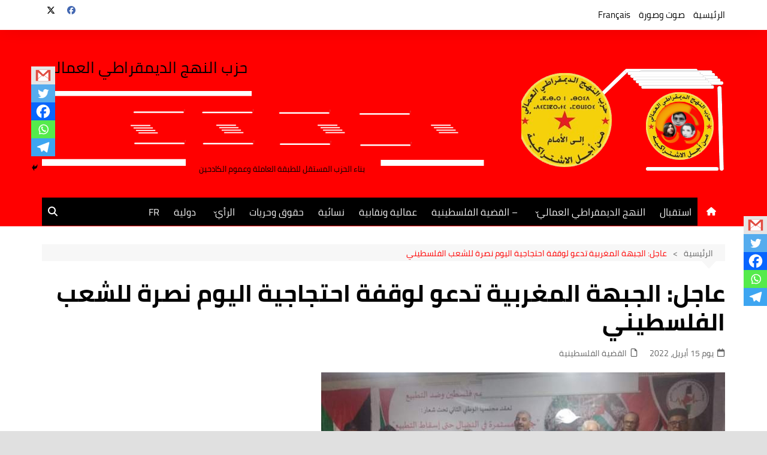

--- FILE ---
content_type: text/html; charset=UTF-8
request_url: https://annahjaddimocrati.org/ar/8832
body_size: 36586
content:
		<!doctype html>
		<html dir="rtl" lang="ar">
				<head>
			<meta charset="UTF-8">
			<meta name="viewport" content="width=device-width, initial-scale=1">
			<link rel="profile" href="http://gmpg.org/xfn/11">
			<title>عاجل: الجبهة المغربية تدعو لوقفة احتجاجية اليوم نصرة للشعب الفلسطيني- النهج الديمقراطي العمالي: </title>
<meta name='robots' content='max-image-preview:large' />
	<style>img:is([sizes="auto" i], [sizes^="auto," i]) { contain-intrinsic-size: 3000px 1500px }</style>
	<!-- Jetpack Site Verification Tags -->
<link rel='dns-prefetch' href='//stats.wp.com' />
<link rel='dns-prefetch' href='//www.fontstatic.com' />
<link rel='dns-prefetch' href='//maxcdn.bootstrapcdn.com' />
<link rel='dns-prefetch' href='//v0.wordpress.com' />
<link rel='preconnect' href='//c0.wp.com' />
<link rel='preconnect' href='//i0.wp.com' />
<link rel="alternate" type="application/rss+xml" title="- النهج الديمقراطي العمالي:  &laquo; الخلاصة" href="https://annahjaddimocrati.org/feed" />
<script type="text/javascript" id="wpp-js" src="https://annahjaddimocrati.org/wp-content/plugins/wordpress-popular-posts/assets/js/wpp.min.js?ver=7.3.6" data-sampling="0" data-sampling-rate="100" data-api-url="https://annahjaddimocrati.org/wp-json/wordpress-popular-posts" data-post-id="8832" data-token="a9bffd67dc" data-lang="0" data-debug="0"></script>
<script type="text/javascript">
/* <![CDATA[ */
window._wpemojiSettings = {"baseUrl":"https:\/\/s.w.org\/images\/core\/emoji\/16.0.1\/72x72\/","ext":".png","svgUrl":"https:\/\/s.w.org\/images\/core\/emoji\/16.0.1\/svg\/","svgExt":".svg","source":{"concatemoji":"https:\/\/annahjaddimocrati.org\/wp-includes\/js\/wp-emoji-release.min.js?ver=6.8.3"}};
/*! This file is auto-generated */
!function(s,n){var o,i,e;function c(e){try{var t={supportTests:e,timestamp:(new Date).valueOf()};sessionStorage.setItem(o,JSON.stringify(t))}catch(e){}}function p(e,t,n){e.clearRect(0,0,e.canvas.width,e.canvas.height),e.fillText(t,0,0);var t=new Uint32Array(e.getImageData(0,0,e.canvas.width,e.canvas.height).data),a=(e.clearRect(0,0,e.canvas.width,e.canvas.height),e.fillText(n,0,0),new Uint32Array(e.getImageData(0,0,e.canvas.width,e.canvas.height).data));return t.every(function(e,t){return e===a[t]})}function u(e,t){e.clearRect(0,0,e.canvas.width,e.canvas.height),e.fillText(t,0,0);for(var n=e.getImageData(16,16,1,1),a=0;a<n.data.length;a++)if(0!==n.data[a])return!1;return!0}function f(e,t,n,a){switch(t){case"flag":return n(e,"\ud83c\udff3\ufe0f\u200d\u26a7\ufe0f","\ud83c\udff3\ufe0f\u200b\u26a7\ufe0f")?!1:!n(e,"\ud83c\udde8\ud83c\uddf6","\ud83c\udde8\u200b\ud83c\uddf6")&&!n(e,"\ud83c\udff4\udb40\udc67\udb40\udc62\udb40\udc65\udb40\udc6e\udb40\udc67\udb40\udc7f","\ud83c\udff4\u200b\udb40\udc67\u200b\udb40\udc62\u200b\udb40\udc65\u200b\udb40\udc6e\u200b\udb40\udc67\u200b\udb40\udc7f");case"emoji":return!a(e,"\ud83e\udedf")}return!1}function g(e,t,n,a){var r="undefined"!=typeof WorkerGlobalScope&&self instanceof WorkerGlobalScope?new OffscreenCanvas(300,150):s.createElement("canvas"),o=r.getContext("2d",{willReadFrequently:!0}),i=(o.textBaseline="top",o.font="600 32px Arial",{});return e.forEach(function(e){i[e]=t(o,e,n,a)}),i}function t(e){var t=s.createElement("script");t.src=e,t.defer=!0,s.head.appendChild(t)}"undefined"!=typeof Promise&&(o="wpEmojiSettingsSupports",i=["flag","emoji"],n.supports={everything:!0,everythingExceptFlag:!0},e=new Promise(function(e){s.addEventListener("DOMContentLoaded",e,{once:!0})}),new Promise(function(t){var n=function(){try{var e=JSON.parse(sessionStorage.getItem(o));if("object"==typeof e&&"number"==typeof e.timestamp&&(new Date).valueOf()<e.timestamp+604800&&"object"==typeof e.supportTests)return e.supportTests}catch(e){}return null}();if(!n){if("undefined"!=typeof Worker&&"undefined"!=typeof OffscreenCanvas&&"undefined"!=typeof URL&&URL.createObjectURL&&"undefined"!=typeof Blob)try{var e="postMessage("+g.toString()+"("+[JSON.stringify(i),f.toString(),p.toString(),u.toString()].join(",")+"));",a=new Blob([e],{type:"text/javascript"}),r=new Worker(URL.createObjectURL(a),{name:"wpTestEmojiSupports"});return void(r.onmessage=function(e){c(n=e.data),r.terminate(),t(n)})}catch(e){}c(n=g(i,f,p,u))}t(n)}).then(function(e){for(var t in e)n.supports[t]=e[t],n.supports.everything=n.supports.everything&&n.supports[t],"flag"!==t&&(n.supports.everythingExceptFlag=n.supports.everythingExceptFlag&&n.supports[t]);n.supports.everythingExceptFlag=n.supports.everythingExceptFlag&&!n.supports.flag,n.DOMReady=!1,n.readyCallback=function(){n.DOMReady=!0}}).then(function(){return e}).then(function(){var e;n.supports.everything||(n.readyCallback(),(e=n.source||{}).concatemoji?t(e.concatemoji):e.wpemoji&&e.twemoji&&(t(e.twemoji),t(e.wpemoji)))}))}((window,document),window._wpemojiSettings);
/* ]]> */
</script>

<style id='wp-emoji-styles-inline-css' type='text/css'>

	img.wp-smiley, img.emoji {
		display: inline !important;
		border: none !important;
		box-shadow: none !important;
		height: 1em !important;
		width: 1em !important;
		margin: 0 0.07em !important;
		vertical-align: -0.1em !important;
		background: none !important;
		padding: 0 !important;
	}
</style>
<link rel='stylesheet' id='wp-block-library-rtl-css' href='https://c0.wp.com/c/6.8.3/wp-includes/css/dist/block-library/style-rtl.min.css' type='text/css' media='all' />
<style id='wp-block-library-theme-inline-css' type='text/css'>
.wp-block-audio :where(figcaption){color:#555;font-size:13px;text-align:center}.is-dark-theme .wp-block-audio :where(figcaption){color:#ffffffa6}.wp-block-audio{margin:0 0 1em}.wp-block-code{border:1px solid #ccc;border-radius:4px;font-family:Menlo,Consolas,monaco,monospace;padding:.8em 1em}.wp-block-embed :where(figcaption){color:#555;font-size:13px;text-align:center}.is-dark-theme .wp-block-embed :where(figcaption){color:#ffffffa6}.wp-block-embed{margin:0 0 1em}.blocks-gallery-caption{color:#555;font-size:13px;text-align:center}.is-dark-theme .blocks-gallery-caption{color:#ffffffa6}:root :where(.wp-block-image figcaption){color:#555;font-size:13px;text-align:center}.is-dark-theme :root :where(.wp-block-image figcaption){color:#ffffffa6}.wp-block-image{margin:0 0 1em}.wp-block-pullquote{border-bottom:4px solid;border-top:4px solid;color:currentColor;margin-bottom:1.75em}.wp-block-pullquote cite,.wp-block-pullquote footer,.wp-block-pullquote__citation{color:currentColor;font-size:.8125em;font-style:normal;text-transform:uppercase}.wp-block-quote{border-left:.25em solid;margin:0 0 1.75em;padding-left:1em}.wp-block-quote cite,.wp-block-quote footer{color:currentColor;font-size:.8125em;font-style:normal;position:relative}.wp-block-quote:where(.has-text-align-right){border-left:none;border-right:.25em solid;padding-left:0;padding-right:1em}.wp-block-quote:where(.has-text-align-center){border:none;padding-left:0}.wp-block-quote.is-large,.wp-block-quote.is-style-large,.wp-block-quote:where(.is-style-plain){border:none}.wp-block-search .wp-block-search__label{font-weight:700}.wp-block-search__button{border:1px solid #ccc;padding:.375em .625em}:where(.wp-block-group.has-background){padding:1.25em 2.375em}.wp-block-separator.has-css-opacity{opacity:.4}.wp-block-separator{border:none;border-bottom:2px solid;margin-left:auto;margin-right:auto}.wp-block-separator.has-alpha-channel-opacity{opacity:1}.wp-block-separator:not(.is-style-wide):not(.is-style-dots){width:100px}.wp-block-separator.has-background:not(.is-style-dots){border-bottom:none;height:1px}.wp-block-separator.has-background:not(.is-style-wide):not(.is-style-dots){height:2px}.wp-block-table{margin:0 0 1em}.wp-block-table td,.wp-block-table th{word-break:normal}.wp-block-table :where(figcaption){color:#555;font-size:13px;text-align:center}.is-dark-theme .wp-block-table :where(figcaption){color:#ffffffa6}.wp-block-video :where(figcaption){color:#555;font-size:13px;text-align:center}.is-dark-theme .wp-block-video :where(figcaption){color:#ffffffa6}.wp-block-video{margin:0 0 1em}:root :where(.wp-block-template-part.has-background){margin-bottom:0;margin-top:0;padding:1.25em 2.375em}
</style>
<style id='classic-theme-styles-inline-css' type='text/css'>
/*! This file is auto-generated */
.wp-block-button__link{color:#fff;background-color:#32373c;border-radius:9999px;box-shadow:none;text-decoration:none;padding:calc(.667em + 2px) calc(1.333em + 2px);font-size:1.125em}.wp-block-file__button{background:#32373c;color:#fff;text-decoration:none}
</style>
<link rel='stylesheet' id='mediaelement-css' href='https://c0.wp.com/c/6.8.3/wp-includes/js/mediaelement/mediaelementplayer-legacy.min.css' type='text/css' media='all' />
<link rel='stylesheet' id='wp-mediaelement-css' href='https://c0.wp.com/c/6.8.3/wp-includes/js/mediaelement/wp-mediaelement.min.css' type='text/css' media='all' />
<style id='jetpack-sharing-buttons-style-inline-css' type='text/css'>
.jetpack-sharing-buttons__services-list{display:flex;flex-direction:row;flex-wrap:wrap;gap:0;list-style-type:none;margin:5px;padding:0}.jetpack-sharing-buttons__services-list.has-small-icon-size{font-size:12px}.jetpack-sharing-buttons__services-list.has-normal-icon-size{font-size:16px}.jetpack-sharing-buttons__services-list.has-large-icon-size{font-size:24px}.jetpack-sharing-buttons__services-list.has-huge-icon-size{font-size:36px}@media print{.jetpack-sharing-buttons__services-list{display:none!important}}.editor-styles-wrapper .wp-block-jetpack-sharing-buttons{gap:0;padding-inline-start:0}ul.jetpack-sharing-buttons__services-list.has-background{padding:1.25em 2.375em}
</style>
<style id='global-styles-inline-css' type='text/css'>
:root{--wp--preset--aspect-ratio--square: 1;--wp--preset--aspect-ratio--4-3: 4/3;--wp--preset--aspect-ratio--3-4: 3/4;--wp--preset--aspect-ratio--3-2: 3/2;--wp--preset--aspect-ratio--2-3: 2/3;--wp--preset--aspect-ratio--16-9: 16/9;--wp--preset--aspect-ratio--9-16: 9/16;--wp--preset--color--black: #000000;--wp--preset--color--cyan-bluish-gray: #abb8c3;--wp--preset--color--white: #ffffff;--wp--preset--color--pale-pink: #f78da7;--wp--preset--color--vivid-red: #cf2e2e;--wp--preset--color--luminous-vivid-orange: #ff6900;--wp--preset--color--luminous-vivid-amber: #fcb900;--wp--preset--color--light-green-cyan: #7bdcb5;--wp--preset--color--vivid-green-cyan: #00d084;--wp--preset--color--pale-cyan-blue: #8ed1fc;--wp--preset--color--vivid-cyan-blue: #0693e3;--wp--preset--color--vivid-purple: #9b51e0;--wp--preset--gradient--vivid-cyan-blue-to-vivid-purple: linear-gradient(135deg,rgba(6,147,227,1) 0%,rgb(155,81,224) 100%);--wp--preset--gradient--light-green-cyan-to-vivid-green-cyan: linear-gradient(135deg,rgb(122,220,180) 0%,rgb(0,208,130) 100%);--wp--preset--gradient--luminous-vivid-amber-to-luminous-vivid-orange: linear-gradient(135deg,rgba(252,185,0,1) 0%,rgba(255,105,0,1) 100%);--wp--preset--gradient--luminous-vivid-orange-to-vivid-red: linear-gradient(135deg,rgba(255,105,0,1) 0%,rgb(207,46,46) 100%);--wp--preset--gradient--very-light-gray-to-cyan-bluish-gray: linear-gradient(135deg,rgb(238,238,238) 0%,rgb(169,184,195) 100%);--wp--preset--gradient--cool-to-warm-spectrum: linear-gradient(135deg,rgb(74,234,220) 0%,rgb(151,120,209) 20%,rgb(207,42,186) 40%,rgb(238,44,130) 60%,rgb(251,105,98) 80%,rgb(254,248,76) 100%);--wp--preset--gradient--blush-light-purple: linear-gradient(135deg,rgb(255,206,236) 0%,rgb(152,150,240) 100%);--wp--preset--gradient--blush-bordeaux: linear-gradient(135deg,rgb(254,205,165) 0%,rgb(254,45,45) 50%,rgb(107,0,62) 100%);--wp--preset--gradient--luminous-dusk: linear-gradient(135deg,rgb(255,203,112) 0%,rgb(199,81,192) 50%,rgb(65,88,208) 100%);--wp--preset--gradient--pale-ocean: linear-gradient(135deg,rgb(255,245,203) 0%,rgb(182,227,212) 50%,rgb(51,167,181) 100%);--wp--preset--gradient--electric-grass: linear-gradient(135deg,rgb(202,248,128) 0%,rgb(113,206,126) 100%);--wp--preset--gradient--midnight: linear-gradient(135deg,rgb(2,3,129) 0%,rgb(40,116,252) 100%);--wp--preset--font-size--small: 16px;--wp--preset--font-size--medium: 28px;--wp--preset--font-size--large: 32px;--wp--preset--font-size--x-large: 42px;--wp--preset--font-size--larger: 38px;--wp--preset--spacing--20: 0.44rem;--wp--preset--spacing--30: 0.67rem;--wp--preset--spacing--40: 1rem;--wp--preset--spacing--50: 1.5rem;--wp--preset--spacing--60: 2.25rem;--wp--preset--spacing--70: 3.38rem;--wp--preset--spacing--80: 5.06rem;--wp--preset--shadow--natural: 6px 6px 9px rgba(0, 0, 0, 0.2);--wp--preset--shadow--deep: 12px 12px 50px rgba(0, 0, 0, 0.4);--wp--preset--shadow--sharp: 6px 6px 0px rgba(0, 0, 0, 0.2);--wp--preset--shadow--outlined: 6px 6px 0px -3px rgba(255, 255, 255, 1), 6px 6px rgba(0, 0, 0, 1);--wp--preset--shadow--crisp: 6px 6px 0px rgba(0, 0, 0, 1);}:where(.is-layout-flex){gap: 0.5em;}:where(.is-layout-grid){gap: 0.5em;}body .is-layout-flex{display: flex;}.is-layout-flex{flex-wrap: wrap;align-items: center;}.is-layout-flex > :is(*, div){margin: 0;}body .is-layout-grid{display: grid;}.is-layout-grid > :is(*, div){margin: 0;}:where(.wp-block-columns.is-layout-flex){gap: 2em;}:where(.wp-block-columns.is-layout-grid){gap: 2em;}:where(.wp-block-post-template.is-layout-flex){gap: 1.25em;}:where(.wp-block-post-template.is-layout-grid){gap: 1.25em;}.has-black-color{color: var(--wp--preset--color--black) !important;}.has-cyan-bluish-gray-color{color: var(--wp--preset--color--cyan-bluish-gray) !important;}.has-white-color{color: var(--wp--preset--color--white) !important;}.has-pale-pink-color{color: var(--wp--preset--color--pale-pink) !important;}.has-vivid-red-color{color: var(--wp--preset--color--vivid-red) !important;}.has-luminous-vivid-orange-color{color: var(--wp--preset--color--luminous-vivid-orange) !important;}.has-luminous-vivid-amber-color{color: var(--wp--preset--color--luminous-vivid-amber) !important;}.has-light-green-cyan-color{color: var(--wp--preset--color--light-green-cyan) !important;}.has-vivid-green-cyan-color{color: var(--wp--preset--color--vivid-green-cyan) !important;}.has-pale-cyan-blue-color{color: var(--wp--preset--color--pale-cyan-blue) !important;}.has-vivid-cyan-blue-color{color: var(--wp--preset--color--vivid-cyan-blue) !important;}.has-vivid-purple-color{color: var(--wp--preset--color--vivid-purple) !important;}.has-black-background-color{background-color: var(--wp--preset--color--black) !important;}.has-cyan-bluish-gray-background-color{background-color: var(--wp--preset--color--cyan-bluish-gray) !important;}.has-white-background-color{background-color: var(--wp--preset--color--white) !important;}.has-pale-pink-background-color{background-color: var(--wp--preset--color--pale-pink) !important;}.has-vivid-red-background-color{background-color: var(--wp--preset--color--vivid-red) !important;}.has-luminous-vivid-orange-background-color{background-color: var(--wp--preset--color--luminous-vivid-orange) !important;}.has-luminous-vivid-amber-background-color{background-color: var(--wp--preset--color--luminous-vivid-amber) !important;}.has-light-green-cyan-background-color{background-color: var(--wp--preset--color--light-green-cyan) !important;}.has-vivid-green-cyan-background-color{background-color: var(--wp--preset--color--vivid-green-cyan) !important;}.has-pale-cyan-blue-background-color{background-color: var(--wp--preset--color--pale-cyan-blue) !important;}.has-vivid-cyan-blue-background-color{background-color: var(--wp--preset--color--vivid-cyan-blue) !important;}.has-vivid-purple-background-color{background-color: var(--wp--preset--color--vivid-purple) !important;}.has-black-border-color{border-color: var(--wp--preset--color--black) !important;}.has-cyan-bluish-gray-border-color{border-color: var(--wp--preset--color--cyan-bluish-gray) !important;}.has-white-border-color{border-color: var(--wp--preset--color--white) !important;}.has-pale-pink-border-color{border-color: var(--wp--preset--color--pale-pink) !important;}.has-vivid-red-border-color{border-color: var(--wp--preset--color--vivid-red) !important;}.has-luminous-vivid-orange-border-color{border-color: var(--wp--preset--color--luminous-vivid-orange) !important;}.has-luminous-vivid-amber-border-color{border-color: var(--wp--preset--color--luminous-vivid-amber) !important;}.has-light-green-cyan-border-color{border-color: var(--wp--preset--color--light-green-cyan) !important;}.has-vivid-green-cyan-border-color{border-color: var(--wp--preset--color--vivid-green-cyan) !important;}.has-pale-cyan-blue-border-color{border-color: var(--wp--preset--color--pale-cyan-blue) !important;}.has-vivid-cyan-blue-border-color{border-color: var(--wp--preset--color--vivid-cyan-blue) !important;}.has-vivid-purple-border-color{border-color: var(--wp--preset--color--vivid-purple) !important;}.has-vivid-cyan-blue-to-vivid-purple-gradient-background{background: var(--wp--preset--gradient--vivid-cyan-blue-to-vivid-purple) !important;}.has-light-green-cyan-to-vivid-green-cyan-gradient-background{background: var(--wp--preset--gradient--light-green-cyan-to-vivid-green-cyan) !important;}.has-luminous-vivid-amber-to-luminous-vivid-orange-gradient-background{background: var(--wp--preset--gradient--luminous-vivid-amber-to-luminous-vivid-orange) !important;}.has-luminous-vivid-orange-to-vivid-red-gradient-background{background: var(--wp--preset--gradient--luminous-vivid-orange-to-vivid-red) !important;}.has-very-light-gray-to-cyan-bluish-gray-gradient-background{background: var(--wp--preset--gradient--very-light-gray-to-cyan-bluish-gray) !important;}.has-cool-to-warm-spectrum-gradient-background{background: var(--wp--preset--gradient--cool-to-warm-spectrum) !important;}.has-blush-light-purple-gradient-background{background: var(--wp--preset--gradient--blush-light-purple) !important;}.has-blush-bordeaux-gradient-background{background: var(--wp--preset--gradient--blush-bordeaux) !important;}.has-luminous-dusk-gradient-background{background: var(--wp--preset--gradient--luminous-dusk) !important;}.has-pale-ocean-gradient-background{background: var(--wp--preset--gradient--pale-ocean) !important;}.has-electric-grass-gradient-background{background: var(--wp--preset--gradient--electric-grass) !important;}.has-midnight-gradient-background{background: var(--wp--preset--gradient--midnight) !important;}.has-small-font-size{font-size: var(--wp--preset--font-size--small) !important;}.has-medium-font-size{font-size: var(--wp--preset--font-size--medium) !important;}.has-large-font-size{font-size: var(--wp--preset--font-size--large) !important;}.has-x-large-font-size{font-size: var(--wp--preset--font-size--x-large) !important;}
:where(.wp-block-post-template.is-layout-flex){gap: 1.25em;}:where(.wp-block-post-template.is-layout-grid){gap: 1.25em;}
:where(.wp-block-columns.is-layout-flex){gap: 2em;}:where(.wp-block-columns.is-layout-grid){gap: 2em;}
:root :where(.wp-block-pullquote){font-size: 1.5em;line-height: 1.6;}
</style>
<link rel='stylesheet' id='wp-event-manager-frontend-css' href='https://annahjaddimocrati.org/wp-content/plugins/wp-event-manager/assets/css/frontend.min.css?ver=6.8.3' type='text/css' media='all' />
<link rel='stylesheet' id='wp-event-manager-jquery-ui-css-css' href='https://annahjaddimocrati.org/wp-content/plugins/wp-event-manager/assets/js/jquery-ui/jquery-ui.css?ver=6.8.3' type='text/css' media='all' />
<link rel='stylesheet' id='wp-event-manager-jquery-timepicker-css-css' href='https://annahjaddimocrati.org/wp-content/plugins/wp-event-manager/assets/js/jquery-timepicker/jquery.timepicker.min.css?ver=6.8.3' type='text/css' media='all' />
<link rel='stylesheet' id='wp-event-manager-grid-style-css' href='https://annahjaddimocrati.org/wp-content/plugins/wp-event-manager/assets/css/wpem-grid.min.css?ver=6.8.3' type='text/css' media='all' />
<link rel='stylesheet' id='wp-event-manager-font-style-css' href='https://annahjaddimocrati.org/wp-content/plugins/wp-event-manager/assets/fonts/style.css?ver=6.8.3' type='text/css' media='all' />
<link rel='stylesheet' id='wpos-slick-style-css' href='https://annahjaddimocrati.org/wp-content/plugins/wp-responsive-recent-post-slider/assets/css/slick.css?ver=3.6.7' type='text/css' media='all' />
<link rel='stylesheet' id='wppsac-public-style-css' href='https://annahjaddimocrati.org/wp-content/plugins/wp-responsive-recent-post-slider/assets/css/recent-post-style.css?ver=3.6.7' type='text/css' media='all' />
<link rel='stylesheet' id='wpsisac-public-style-css' href='https://annahjaddimocrati.org/wp-content/plugins/wp-slick-slider-and-image-carousel/assets/css/wpsisac-public.css?ver=3.7.7' type='text/css' media='all' />
<link rel='stylesheet' id='arabic-webfonts-css' href='//www.fontstatic.com/f=cairo,bahij,cairo-bold,jazeera,amiri,' type='text/css' media='all' />
<link rel='stylesheet' id='wordpress-popular-posts-css-css' href='https://annahjaddimocrati.org/wp-content/plugins/wordpress-popular-posts/assets/css/wpp.css?ver=7.3.6' type='text/css' media='all' />
<link rel='stylesheet' id='cream-magazine-style-css' href='https://annahjaddimocrati.org/wp-content/themes/cream-magazine/style.css?ver=2.1.9' type='text/css' media='all' />
<link rel='stylesheet' id='cream-magazine-main-rtl-css' href='https://annahjaddimocrati.org/wp-content/themes/cream-magazine/assets/dist/css/main-rtl.css?ver=2.1.9' type='text/css' media='all' />
<link rel='stylesheet' id='recent-posts-widget-with-thumbnails-public-style-css' href='https://annahjaddimocrati.org/wp-content/plugins/recent-posts-widget-with-thumbnails/public.css?ver=7.1.1' type='text/css' media='all' />
<link rel='stylesheet' id='heateor_sss_frontend_css-css' href='https://annahjaddimocrati.org/wp-content/plugins/sassy-social-share/public/css/sassy-social-share-public.css?ver=3.3.79' type='text/css' media='all' />
<style id='heateor_sss_frontend_css-inline-css' type='text/css'>
.heateor_sss_button_instagram span.heateor_sss_svg,a.heateor_sss_instagram span.heateor_sss_svg{background:radial-gradient(circle at 30% 107%,#fdf497 0,#fdf497 5%,#fd5949 45%,#d6249f 60%,#285aeb 90%)}.heateor_sss_horizontal_sharing .heateor_sss_svg,.heateor_sss_standard_follow_icons_container .heateor_sss_svg{color:#fff;border-width:0px;border-style:solid;border-color:transparent}.heateor_sss_horizontal_sharing .heateorSssTCBackground{color:#666}.heateor_sss_horizontal_sharing span.heateor_sss_svg:hover,.heateor_sss_standard_follow_icons_container span.heateor_sss_svg:hover{border-color:transparent;}.heateor_sss_vertical_sharing span.heateor_sss_svg,.heateor_sss_floating_follow_icons_container span.heateor_sss_svg{color:#fff;border-width:0px;border-style:solid;border-color:transparent;}.heateor_sss_vertical_sharing .heateorSssTCBackground{color:#666;}.heateor_sss_vertical_sharing span.heateor_sss_svg:hover,.heateor_sss_floating_follow_icons_container span.heateor_sss_svg:hover{border-color:transparent;}div.heateor_sss_vertical_sharing .heateor_sss_square_count{float:right;margin:0 8px;line-height:30px;}@media screen and (max-width:783px) {.heateor_sss_vertical_sharing{display:none!important}}div.heateor_sss_mobile_footer{display:none;}@media screen and (max-width:783px){div.heateor_sss_bottom_sharing .heateorSssTCBackground{background-color:white}div.heateor_sss_bottom_sharing{width:100%!important;left:0!important;}div.heateor_sss_bottom_sharing a{width:20% !important;}div.heateor_sss_bottom_sharing .heateor_sss_svg{width: 100% !important;}div.heateor_sss_bottom_sharing div.heateorSssTotalShareCount{font-size:1em!important;line-height:21px!important}div.heateor_sss_bottom_sharing div.heateorSssTotalShareText{font-size:.7em!important;line-height:0px!important}div.heateor_sss_mobile_footer{display:block;height:30px;}.heateor_sss_bottom_sharing{padding:0!important;display:block!important;width:auto!important;bottom:-2px!important;top: auto!important;}.heateor_sss_bottom_sharing .heateor_sss_square_count{line-height:inherit;}.heateor_sss_bottom_sharing .heateorSssSharingArrow{display:none;}.heateor_sss_bottom_sharing .heateorSssTCBackground{margin-right:1.1em!important}}div.heateor_sss_sharing_title{text-align:center}div.heateor_sss_sharing_ul{width:100%;text-align:center;}div.heateor_sss_horizontal_sharing div.heateor_sss_sharing_ul a{float:none!important;display:inline-block;}
</style>
<link rel='stylesheet' id='animate-css' href='https://annahjaddimocrati.org/wp-content/plugins/pe-recent-posts/css/animate.css?ver=6.8.3' type='text/css' media='all' />
<link rel='stylesheet' id='font-awesome-css' href='//maxcdn.bootstrapcdn.com/font-awesome/4.7.0/css/font-awesome.min.css?ver=6.8.3' type='text/css' media='all' />
<link rel='stylesheet' id='pe-recent-posts-css' href='https://annahjaddimocrati.org/wp-content/plugins/pe-recent-posts/css/pe-recent-posts.css?ver=6.8.3' type='text/css' media='all' />
<link rel='stylesheet' id='abcfsl-staff-list-css' href='https://annahjaddimocrati.org/wp-content/plugins/staff-list/css/staff-list.css?ver=1.7.4' type='text/css' media='all' />
<script type="text/javascript" src="https://c0.wp.com/c/6.8.3/wp-includes/js/jquery/jquery.min.js" id="jquery-core-js"></script>
<script type="text/javascript" src="https://c0.wp.com/c/6.8.3/wp-includes/js/jquery/jquery-migrate.min.js" id="jquery-migrate-js"></script>
<script type="text/javascript" src="https://annahjaddimocrati.org/wp-content/plugins/pe-recent-posts/js/bootstrap.min.js?ver=3.3.0" id="bootstrap.min-js"></script>
<link rel="https://api.w.org/" href="https://annahjaddimocrati.org/wp-json/" /><link rel="alternate" title="JSON" type="application/json" href="https://annahjaddimocrati.org/wp-json/wp/v2/posts/8832" /><link rel="EditURI" type="application/rsd+xml" title="RSD" href="https://annahjaddimocrati.org/xmlrpc.php?rsd" />
<link rel="stylesheet" href="https://annahjaddimocrati.org/wp-content/themes/cream-magazine/rtl.css" type="text/css" media="screen" /><meta name="generator" content="WordPress 6.8.3" />
<link rel="canonical" href="https://annahjaddimocrati.org/ar/8832" />
<link rel='shortlink' href='https://wp.me/p7nA3P-2is' />
<link rel="alternate" title="oEmbed (JSON)" type="application/json+oembed" href="https://annahjaddimocrati.org/wp-json/oembed/1.0/embed?url=https%3A%2F%2Fannahjaddimocrati.org%2Far%2F8832" />
<link rel="alternate" title="oEmbed (XML)" type="text/xml+oembed" href="https://annahjaddimocrati.org/wp-json/oembed/1.0/embed?url=https%3A%2F%2Fannahjaddimocrati.org%2Far%2F8832&#038;format=xml" />
	<style>img#wpstats{display:none}</style>
		<!-- Start arabic-webfonts v1.4.6 styles -->        <style id='arabic-webfonts' type='text/css'>
                      body.rtl, body.rtl header, body.rtl footer, body.rtl .content, body.rtl .sidebar, body.rtl p, body.rtl h1, body.rtl h2, body.rtl h3, body.rtl h4, body.rtl h5, body.rtl h6, body.rtl ul, body.rtl li, body.rtl div, body.rtl nav, body.rtl nav a, body.rtl nav ul li, body.rtl input, body.rtl button, body.rtl label, body.rtl textarea, body.rtl input::placeholder {
                      font-family: 'cairo' !important;
                                            line-height: 0.9 !important;
                      }
                                 body.rtl p {
                      font-family: 'bahij' !important;
                                 font-size: 23px !important;
                                 line-height: 1.4 !important;
                                 text-decoration: none !important;
                      }
                                 body.rtl h1 {
                      font-family: 'cairo-bold' !important;
                                 font-size: 40px !important;
                                 line-height: 1.2 !important;
                                 }
                                 body.rtl h2 {
                      font-family: 'cairo-bold' !important;
                                 font-size: 19px !important;
                                            text-decoration: none !important;
                      }
                                 body.rtl h3 {
                                            line-height: 1.5 !important;
                                 }
                                 body.rtl h4 {
                      font-family: 'jazeera' !important;
                                 font-size: 22px !important;
                                 line-height: 1.5 !important;
                                 }
                                 body.rtl h5 {
                      font-family: 'amiri' !important;
                                 font-size: 21px !important;
                                 line-height: 1 !important;
                                 }
                                 body.rtl h6 {
                      font-family: 'cairo-bold' !important;
                                 font-size: 16px !important;
                                 line-height: 0.9 !important;
                                 }
                      	    </style>
        <!-- /End arabic-webfonts styles -->            <style id="wpp-loading-animation-styles">@-webkit-keyframes bgslide{from{background-position-x:0}to{background-position-x:-200%}}@keyframes bgslide{from{background-position-x:0}to{background-position-x:-200%}}.wpp-widget-block-placeholder,.wpp-shortcode-placeholder{margin:0 auto;width:60px;height:3px;background:#dd3737;background:linear-gradient(90deg,#dd3737 0%,#571313 10%,#dd3737 100%);background-size:200% auto;border-radius:3px;-webkit-animation:bgslide 1s infinite linear;animation:bgslide 1s infinite linear}</style>
            <style>a:focus{outline:none !important;}button,input[type="button"],input[type="reset"],input[type="submit"],.primary-navigation > ul > li.home-btn,.cm_header_lay_three .primary-navigation > ul > li.home-btn,.news_ticker_wrap .ticker_head,#toTop,.section-title h2::after,.sidebar-widget-area .widget .widget-title h2::after,.footer-widget-container .widget .widget-title h2::after,#comments div#respond h3#reply-title::after,#comments h2.comments-title:after,.post_tags a,.owl-carousel .owl-nav button.owl-prev,.owl-carousel .owl-nav button.owl-next,.cm_author_widget .author-detail-link a,.error_foot form input[type="submit"],.widget_search form input[type="submit"],.header-search-container input[type="submit"],.trending_widget_carousel .owl-dots button.owl-dot,.pagination .page-numbers.current,.post-navigation .nav-links .nav-previous a,.post-navigation .nav-links .nav-next a,#comments form input[type="submit"],footer .widget.widget_search form input[type="submit"]:hover,.widget_product_search .woocommerce-product-search button[type="submit"],.woocommerce ul.products li.product .button,.woocommerce .woocommerce-pagination ul.page-numbers li span.current,.woocommerce .product div.summary .cart button.single_add_to_cart_button,.woocommerce .product div.woocommerce-tabs div.panel #reviews #review_form_wrapper .comment-form p.form-submit .submit,.woocommerce .product section.related > h2::after,.woocommerce .cart .button:hover,.woocommerce .cart .button:focus,.woocommerce .cart input.button:hover,.woocommerce .cart input.button:focus,.woocommerce #respond input#submit:hover,.woocommerce #respond input#submit:focus,.woocommerce button.button:hover,.woocommerce button.button:focus,.woocommerce input.button:hover,.woocommerce input.button:focus,.woocommerce #respond input#submit.alt:hover,.woocommerce a.button.alt:hover,.woocommerce button.button.alt:hover,.woocommerce input.button.alt:hover,.woocommerce a.remove:hover,.woocommerce-account .woocommerce-MyAccount-navigation ul li.is-active a,.woocommerce a.button:hover,.woocommerce a.button:focus,.widget_product_tag_cloud .tagcloud a:hover,.widget_product_tag_cloud .tagcloud a:focus,.woocommerce .widget_price_filter .price_slider_wrapper .ui-slider .ui-slider-handle,.error_page_top_portion,.primary-navigation ul li a span.menu-item-description{background-color:#ff0000}a:hover,.post_title h2 a:hover,.post_title h2 a:focus,.post_meta li a:hover,.post_meta li a:focus,ul.social-icons li a[href*=".com"]:hover::before,.ticker_carousel .owl-nav button.owl-prev i,.ticker_carousel .owl-nav button.owl-next i,.news_ticker_wrap .ticker_items .item a:hover,.news_ticker_wrap .ticker_items .item a:focus,.cm_banner .post_title h2 a:hover,.cm_banner .post_meta li a:hover,.cm_middle_post_widget_one .post_title h2 a:hover,.cm_middle_post_widget_one .post_meta li a:hover,.cm_middle_post_widget_three .post_thumb .post-holder a:hover,.cm_middle_post_widget_three .post_thumb .post-holder a:focus,.cm_middle_post_widget_six .middle_widget_six_carousel .item .card .card_content a:hover,.cm_middle_post_widget_six .middle_widget_six_carousel .item .card .card_content a:focus,.cm_post_widget_twelve .card .post-holder a:hover,.cm_post_widget_twelve .card .post-holder a:focus,.cm_post_widget_seven .card .card_content a:hover,.cm_post_widget_seven .card .card_content a:focus,.copyright_section a:hover,.footer_nav ul li a:hover,.breadcrumb ul li:last-child span,.pagination .page-numbers:hover,#comments ol.comment-list li article footer.comment-meta .comment-metadata span.edit-link a:hover,#comments ol.comment-list li article .reply a:hover,.social-share ul li a:hover,ul.social-icons li a:hover,ul.social-icons li a:focus,.woocommerce ul.products li.product a:hover,.woocommerce ul.products li.product .price,.woocommerce .woocommerce-pagination ul.page-numbers li a.page-numbers:hover,.woocommerce div.product p.price,.woocommerce div.product span.price,.video_section .video_details .post_title h2 a:hover,.primary-navigation.dark li a:hover,footer .footer_inner a:hover,.footer-widget-container ul.post_meta li:hover span,.footer-widget-container ul.post_meta li:hover a,ul.post_meta li a:hover,.cm-post-widget-two .big-card .post-holder .post_title h2 a:hover,.cm-post-widget-two .big-card .post_meta li a:hover,.copyright_section .copyrights a,.breadcrumb ul li a:hover,.breadcrumb ul li a:hover span{color:#ff0000}.ticker_carousel .owl-nav button.owl-prev,.ticker_carousel .owl-nav button.owl-next,.error_foot form input[type="submit"],.widget_search form input[type="submit"],.pagination .page-numbers:hover,#comments form input[type="submit"],.social-share ul li a:hover,.header-search-container .search-form-entry,.widget_product_search .woocommerce-product-search button[type="submit"],.woocommerce .woocommerce-pagination ul.page-numbers li span.current,.woocommerce .woocommerce-pagination ul.page-numbers li a.page-numbers:hover,.woocommerce a.remove:hover,.ticker_carousel .owl-nav button.owl-prev:hover,.ticker_carousel .owl-nav button.owl-next:hover,footer .widget.widget_search form input[type="submit"]:hover,.trending_widget_carousel .owl-dots button.owl-dot,.the_content blockquote,.widget_tag_cloud .tagcloud a:hover{border-color:#ff0000}.ticker_carousel.owl-carousel .owl-nav button:hover svg{color:#ff0000;fill:#ff0000;}header .mask{background-color:rgba(0,0,0,0.2);}header.cm-header-style-one{background-image:url(https://annahjaddimocrati.org/wp-content/uploads/cropped-logo-lap11-2-e1681874980619.png);}.site-description{color:#f2552c;}body{font-family:Arial,sans-serif;font-weight:inherit;}h1,h2,h3,h4,h5,h6,.site-title{font-family:Arial,sans-serif;font-weight:inherit;}.entry_cats ul.post-categories li a{background-color:#FF3D00;color:#fff;}.entry_cats ul.post-categories li a:hover,.cm_middle_post_widget_six .middle_widget_six_carousel .item .card .card_content .entry_cats ul.post-categories li a:hover{background-color:#000000;color:#fff;}.the_content a{color:#004b8e;}.the_content a:hover{color:#ff6600;}.post-display-grid .card_content .cm-post-excerpt{margin-top:15px;}</style><meta name="description" content="نداء: الجبهة المغربية لدعم فلسطين وضد التطبيع تدعو لوقفة احتجاجية هذا اليوم أمام البرلمان على الساعة التاسعة والنصف ليلا (21h30mn) نصرة للشعب الفلسطيني ■ تنديدا بالهجوم الغادر الذي تعرض له المصلون الفلسطينيون هذا اليوم بالمسجد الأقصى، وبالعدوان الصهيوني المتواصل ضد الشعب الفلسطيني. ■ ومن أجل التعبير القوي عن تضامن الشعب المغربي وكافة قواه المناضلة مع&hellip;" />
		<style type="text/css">
							.site-title,
				.site-description {
					position: absolute;
					clip: rect(1px, 1px, 1px, 1px);
				}
						</style>
		<style type="text/css" id="custom-background-css">
body.custom-background { background-color: #e0e0e0; }
</style>
	
<!-- Jetpack Open Graph Tags -->
<meta property="og:type" content="article" />
<meta property="og:title" content="عاجل: الجبهة المغربية تدعو لوقفة احتجاجية اليوم نصرة للشعب الفلسطيني- النهج الديمقراطي العمالي: " />
<meta property="og:url" content="https://annahjaddimocrati.org/ar/8832" />
<meta property="og:description" content="نداء: الجبهة المغربية لدعم فلسطين وضد التطبيع تدعو لوقفة احتجاجية هذا اليوم أمام البرلمان على الساعة التاسعة والنصف ليلا (21h30mn) نصرة للشعب الفلسطيني ■ تنديدا بالهجوم الغادر الذي تعرض له المصلون …" />
<meta property="article:published_time" content="2022-04-15T14:56:02+00:00" />
<meta property="article:modified_time" content="2022-04-15T14:56:02+00:00" />
<meta property="og:site_name" content="- النهج الديمقراطي العمالي: " />
<meta property="og:image" content="https://i0.wp.com/annahjaddimocrati.org/wp-content/uploads/Fmsppan.jpg?fit=674%2C276&#038;ssl=1" />
<meta property="og:image:width" content="674" />
<meta property="og:image:height" content="276" />
<meta property="og:image:alt" content="" />
<meta property="og:locale" content="ar_AR" />
<meta name="twitter:site" content="@nahjmaroc" />
<meta name="twitter:text:title" content="عاجل: الجبهة المغربية تدعو لوقفة احتجاجية اليوم نصرة للشعب الفلسطيني" />
<meta name="twitter:image" content="https://i0.wp.com/annahjaddimocrati.org/wp-content/uploads/Fmsppan.jpg?fit=674%2C276&#038;ssl=1&#038;w=640" />
<meta name="twitter:card" content="summary_large_image" />

<!-- End Jetpack Open Graph Tags -->
<link rel="icon" href="https://i0.wp.com/annahjaddimocrati.org/wp-content/uploads/cropped-logo.10-e1683169312687.png?fit=32%2C32&#038;ssl=1" sizes="32x32" />
<link rel="icon" href="https://i0.wp.com/annahjaddimocrati.org/wp-content/uploads/cropped-logo.10-e1683169312687.png?fit=192%2C192&#038;ssl=1" sizes="192x192" />
<link rel="apple-touch-icon" href="https://i0.wp.com/annahjaddimocrati.org/wp-content/uploads/cropped-logo.10-e1683169312687.png?fit=180%2C180&#038;ssl=1" />
<meta name="msapplication-TileImage" content="https://i0.wp.com/annahjaddimocrati.org/wp-content/uploads/cropped-logo.10-e1683169312687.png?fit=202%2C202&#038;ssl=1" />
		</head>
				<body class="rtl wp-singular post-template-default single single-post postid-8832 single-format-standard custom-background wp-custom-logo wp-embed-responsive wp-theme-cream-magazine cm-mobile-content-sidebar right-sidebar cream-magazine">
						<a class="skip-link screen-reader-text" href="#content">التجاوز إلى المحتوى</a>
				<div class="page-wrapper">
		<header class="general-header cm-header-style-one">
			<div class="top-header">
			<div class="cm-container">
				<div class="row">
					<div class="cm-col-lg-8 cm-col-md-7 cm-col-12">
						<div class="top-header-left">
							<ul id="menu-accueille" class="menu"><li id="menu-item-12628" class="menu-item menu-item-type-custom menu-item-object-custom menu-item-home menu-item-12628"><a href="https://annahjaddimocrati.org/">الرئيسية</a></li>
<li id="menu-item-16709" class="menu-item menu-item-type-custom menu-item-object-custom menu-item-16709"><a href="https://annahjaddimocrati.org/p-vdo">صوت وصورة</a></li>
<li id="menu-item-12293" class="menu-item menu-item-type-custom menu-item-object-custom menu-item-12293"><a href="https://annahjaddimocrati.org/fr">Français</a></li>
</ul>						</div><!-- .top-header-left -->
					</div><!-- col -->
					<div class="cm-col-lg-4 cm-col-md-5 cm-col-12">
						<div class="top-header-social-links">
									<ul class="social-icons">
							<li>
					<a
						href="https://www.facebook.com/nahjcom"
													target="_blank"
												><svg xmlns="http://www.w3.org/2000/svg" viewBox="0 0 512 512"><path d="M512 256C512 114.6 397.4 0 256 0S0 114.6 0 256C0 376 82.7 476.8 194.2 504.5V334.2H141.4V256h52.8V222.3c0-87.1 39.4-127.5 125-127.5c16.2 0 44.2 3.2 55.7 6.4V172c-6-.6-16.5-1-29.6-1c-42 0-58.2 15.9-58.2 57.2V256h83.6l-14.4 78.2H287V510.1C413.8 494.8 512 386.9 512 256h0z"/></svg>فايسبوك</a></li>
								<li>
					<a
						href="https://twitter.com/NahjMaroc"
													target="_blank"
												><svg xmlns="http://www.w3.org/2000/svg" viewBox="0 0 512 512"><path d="M389.2 48h70.6L305.6 224.2 487 464H345L233.7 318.6 106.5 464H35.8L200.7 275.5 26.8 48H172.4L272.9 180.9 389.2 48zM364.4 421.8h39.1L151.1 88h-42L364.4 421.8z"/></svg>تويتر</a></li>
						</ul>
								</div><!-- .top-header-social-links -->
					</div><!-- .col -->
				</div><!-- .row -->
			</div><!-- .cm-container -->
		</div><!-- .top-header -->
		<div class="cm-container">
		<div class="logo-container">
			<div class="row align-items-center">
				<div class="cm-col-lg-4 cm-col-12">
							<div class="logo">
			<a href="https://annahjaddimocrati.org/" class="custom-logo-link" rel="home"><img width="357" height="220" src="https://i0.wp.com/annahjaddimocrati.org/wp-content/uploads/logo-b10.png?fit=357%2C220&amp;ssl=1" class="custom-logo" alt="&#8211; النهج الديمقراطي العمالي: " decoding="async" fetchpriority="high" data-attachment-id="12494" data-permalink="https://annahjaddimocrati.org/logo-b10" data-orig-file="https://i0.wp.com/annahjaddimocrati.org/wp-content/uploads/logo-b10.png?fit=357%2C220&amp;ssl=1" data-orig-size="357,220" data-comments-opened="0" data-image-meta="{&quot;aperture&quot;:&quot;0&quot;,&quot;credit&quot;:&quot;&quot;,&quot;camera&quot;:&quot;&quot;,&quot;caption&quot;:&quot;&quot;,&quot;created_timestamp&quot;:&quot;0&quot;,&quot;copyright&quot;:&quot;&quot;,&quot;focal_length&quot;:&quot;0&quot;,&quot;iso&quot;:&quot;0&quot;,&quot;shutter_speed&quot;:&quot;0&quot;,&quot;title&quot;:&quot;&quot;,&quot;orientation&quot;:&quot;0&quot;}" data-image-title="logo-b10" data-image-description="" data-image-caption="" data-medium-file="https://i0.wp.com/annahjaddimocrati.org/wp-content/uploads/logo-b10.png?fit=357%2C220&amp;ssl=1" data-large-file="https://i0.wp.com/annahjaddimocrati.org/wp-content/uploads/logo-b10.png?fit=357%2C220&amp;ssl=1" /></a>		</div><!-- .logo -->
						</div><!-- .col -->
									<div class="cm-col-lg-8 cm-col-12">
						<div class="advertisement-area">
							<div id="heateor_sss_floating_sharing-2" class="widget widget_heateor_sss_floating_sharing"><div class='heateor_sss_sharing_container heateor_sss_vertical_sharing heateor_sss_hide_sharing heateor_sss_bottom_sharing' data-heateor-ss-offset='40' style='width:44px;left: 40px;top: 100px;box-shadow:none' data-heateor-sss-href='https://annahjaddimocrati.org/ar/8832'><div class="heateor_sss_sharing_ul"><a class="heateor_sss_button_google_gmail" href="https://mail.google.com/mail/?ui=2&amp;view=cm&amp;fs=1&amp;tf=1&amp;su=%D8%B9%D8%A7%D8%AC%D9%84%3A%20%D8%A7%D9%84%D8%AC%D8%A8%D9%87%D8%A9%20%D8%A7%D9%84%D9%85%D8%BA%D8%B1%D8%A8%D9%8A%D8%A9%20%D8%AA%D8%AF%D8%B9%D9%88%20%D9%84%D9%88%D9%82%D9%81%D8%A9%20%D8%A7%D8%AD%D8%AA%D8%AC%D8%A7%D8%AC%D9%8A%D8%A9%20%D8%A7%D9%84%D9%8A%D9%88%D9%85%20%D9%86%D8%B5%D8%B1%D8%A9%20%D9%84%D9%84%D8%B4%D8%B9%D8%A8%20%D8%A7%D9%84%D9%81%D9%84%D8%B3%D8%B7%D9%8A%D9%86%D9%8A&amp;body=Link:https%3A%2F%2Fannahjaddimocrati.org%2Far%2F8832" title="Google Gmail" rel="nofollow noopener" target="_blank" style="font-size:32px!important;box-shadow:none;display:inline-block;vertical-align:middle"><span class="heateor_sss_svg heateor_sss_s__default heateor_sss_s_Google_Gmail" style="background-color:#e5e5e5;width:40px;height:30px;display:inline-block;opacity:1;float:left;font-size:32px;box-shadow:none;display:inline-block;font-size:16px;padding:0 4px;vertical-align:middle;background-repeat:repeat;overflow:hidden;padding:0;cursor:pointer;box-sizing:content-box"><svg style="display:block" focusable="false" aria-hidden="true" xmlns="http://www.w3.org/2000/svg" width="100%" height="100%" viewBox="0 0 32 32"><path fill="#fff" d="M2.902 6.223h26.195v19.554H2.902z"></path><path fill="#E14C41" class="heateor_sss_no_fill" d="M2.902 25.777h26.195V6.223H2.902v19.554zm22.44-4.007v3.806H6.955v-3.6h.032l.093-.034 6.9-5.558 2.09 1.77 1.854-1.63 7.42 5.246zm0-.672l-7.027-4.917 7.028-6.09V21.1zm-1.17-14.67l-.947.905c-2.356 2.284-4.693 4.75-7.17 6.876l-.078.06L8.062 6.39l16.11.033zm-10.597 9.61l-6.62 5.294.016-10.914 6.607 5.62"></path></svg></span></a><a class="heateor_sss_button_twitter" href="https://twitter.com/intent/tweet?via=https://twitter.com/NahjMaroc&amp;text=%D8%B9%D8%A7%D8%AC%D9%84%3A%20%D8%A7%D9%84%D8%AC%D8%A8%D9%87%D8%A9%20%D8%A7%D9%84%D9%85%D8%BA%D8%B1%D8%A8%D9%8A%D8%A9%20%D8%AA%D8%AF%D8%B9%D9%88%20%D9%84%D9%88%D9%82%D9%81%D8%A9%20%D8%A7%D8%AD%D8%AA%D8%AC%D8%A7%D8%AC%D9%8A%D8%A9%20%D8%A7%D9%84%D9%8A%D9%88%D9%85%20%D9%86%D8%B5%D8%B1%D8%A9%20%D9%84%D9%84%D8%B4%D8%B9%D8%A8%20%D8%A7%D9%84%D9%81%D9%84%D8%B3%D8%B7%D9%8A%D9%86%D9%8A&amp;url=https%3A%2F%2Fannahjaddimocrati.org%2Far%2F8832" title="Twitter" rel="nofollow noopener" target="_blank" style="font-size:32px!important;box-shadow:none;display:inline-block;vertical-align:middle"><span class="heateor_sss_svg heateor_sss_s__default heateor_sss_s_twitter" style="background-color:#55acee;width:40px;height:30px;display:inline-block;opacity:1;float:left;font-size:32px;box-shadow:none;display:inline-block;font-size:16px;padding:0 4px;vertical-align:middle;background-repeat:repeat;overflow:hidden;padding:0;cursor:pointer;box-sizing:content-box"><svg style="display:block" focusable="false" aria-hidden="true" xmlns="http://www.w3.org/2000/svg" width="100%" height="100%" viewBox="-4 -4 39 39"><path d="M28 8.557a9.913 9.913 0 0 1-2.828.775 4.93 4.93 0 0 0 2.166-2.725 9.738 9.738 0 0 1-3.13 1.194 4.92 4.92 0 0 0-3.593-1.55 4.924 4.924 0 0 0-4.794 6.049c-4.09-.21-7.72-2.17-10.15-5.15a4.942 4.942 0 0 0-.665 2.477c0 1.71.87 3.214 2.19 4.1a4.968 4.968 0 0 1-2.23-.616v.06c0 2.39 1.7 4.38 3.952 4.83-.414.115-.85.174-1.297.174-.318 0-.626-.03-.928-.086a4.935 4.935 0 0 0 4.6 3.42 9.893 9.893 0 0 1-6.114 2.107c-.398 0-.79-.023-1.175-.068a13.953 13.953 0 0 0 7.55 2.213c9.056 0 14.01-7.507 14.01-14.013 0-.213-.005-.426-.015-.637.96-.695 1.795-1.56 2.455-2.55z" fill="#fff"></path></svg></span></a><a class="heateor_sss_facebook" href="https://www.facebook.com/sharer/sharer.php?u=https%3A%2F%2Fannahjaddimocrati.org%2Far%2F8832" title="Facebook" rel="nofollow noopener" target="_blank" style="font-size:32px!important;box-shadow:none;display:inline-block;vertical-align:middle"><span class="heateor_sss_svg" style="background-color:#0765FE;width:40px;height:30px;display:inline-block;opacity:1;float:left;font-size:32px;box-shadow:none;display:inline-block;font-size:16px;padding:0 4px;vertical-align:middle;background-repeat:repeat;overflow:hidden;padding:0;cursor:pointer;box-sizing:content-box"><svg style="display:block" focusable="false" aria-hidden="true" xmlns="http://www.w3.org/2000/svg" width="100%" height="100%" viewBox="0 0 32 32"><path fill="#fff" d="M28 16c0-6.627-5.373-12-12-12S4 9.373 4 16c0 5.628 3.875 10.35 9.101 11.647v-7.98h-2.474V16H13.1v-1.58c0-4.085 1.849-5.978 5.859-5.978.76 0 2.072.15 2.608.298v3.325c-.283-.03-.775-.045-1.386-.045-1.967 0-2.728.745-2.728 2.683V16h3.92l-.673 3.667h-3.247v8.245C23.395 27.195 28 22.135 28 16Z"></path></svg></span></a><a class="heateor_sss_whatsapp" href="https://api.whatsapp.com/send?text=%D8%B9%D8%A7%D8%AC%D9%84%3A%20%D8%A7%D9%84%D8%AC%D8%A8%D9%87%D8%A9%20%D8%A7%D9%84%D9%85%D8%BA%D8%B1%D8%A8%D9%8A%D8%A9%20%D8%AA%D8%AF%D8%B9%D9%88%20%D9%84%D9%88%D9%82%D9%81%D8%A9%20%D8%A7%D8%AD%D8%AA%D8%AC%D8%A7%D8%AC%D9%8A%D8%A9%20%D8%A7%D9%84%D9%8A%D9%88%D9%85%20%D9%86%D8%B5%D8%B1%D8%A9%20%D9%84%D9%84%D8%B4%D8%B9%D8%A8%20%D8%A7%D9%84%D9%81%D9%84%D8%B3%D8%B7%D9%8A%D9%86%D9%8A%20https%3A%2F%2Fannahjaddimocrati.org%2Far%2F8832" title="Whatsapp" rel="nofollow noopener" target="_blank" style="font-size:32px!important;box-shadow:none;display:inline-block;vertical-align:middle"><span class="heateor_sss_svg" style="background-color:#55eb4c;width:40px;height:30px;display:inline-block;opacity:1;float:left;font-size:32px;box-shadow:none;display:inline-block;font-size:16px;padding:0 4px;vertical-align:middle;background-repeat:repeat;overflow:hidden;padding:0;cursor:pointer;box-sizing:content-box"><svg style="display:block" focusable="false" aria-hidden="true" xmlns="http://www.w3.org/2000/svg" width="100%" height="100%" viewBox="-6 -5 40 40"><path class="heateor_sss_svg_stroke heateor_sss_no_fill" stroke="#fff" stroke-width="2" fill="none" d="M 11.579798566743314 24.396926207859085 A 10 10 0 1 0 6.808479557110079 20.73576436351046"></path><path d="M 7 19 l -1 6 l 6 -1" class="heateor_sss_no_fill heateor_sss_svg_stroke" stroke="#fff" stroke-width="2" fill="none"></path><path d="M 10 10 q -1 8 8 11 c 5 -1 0 -6 -1 -3 q -4 -3 -5 -5 c 4 -2 -1 -5 -1 -4" fill="#fff"></path></svg></span></a><a class="heateor_sss_button_telegram" href="https://telegram.me/share/url?url=https%3A%2F%2Fannahjaddimocrati.org%2Far%2F8832&amp;text=%D8%B9%D8%A7%D8%AC%D9%84%3A%20%D8%A7%D9%84%D8%AC%D8%A8%D9%87%D8%A9%20%D8%A7%D9%84%D9%85%D8%BA%D8%B1%D8%A8%D9%8A%D8%A9%20%D8%AA%D8%AF%D8%B9%D9%88%20%D9%84%D9%88%D9%82%D9%81%D8%A9%20%D8%A7%D8%AD%D8%AA%D8%AC%D8%A7%D8%AC%D9%8A%D8%A9%20%D8%A7%D9%84%D9%8A%D9%88%D9%85%20%D9%86%D8%B5%D8%B1%D8%A9%20%D9%84%D9%84%D8%B4%D8%B9%D8%A8%20%D8%A7%D9%84%D9%81%D9%84%D8%B3%D8%B7%D9%8A%D9%86%D9%8A" title="Telegram" rel="nofollow noopener" target="_blank" style="font-size:32px!important;box-shadow:none;display:inline-block;vertical-align:middle"><span class="heateor_sss_svg heateor_sss_s__default heateor_sss_s_telegram" style="background-color:#3da5f1;width:40px;height:30px;display:inline-block;opacity:1;float:left;font-size:32px;box-shadow:none;display:inline-block;font-size:16px;padding:0 4px;vertical-align:middle;background-repeat:repeat;overflow:hidden;padding:0;cursor:pointer;box-sizing:content-box"><svg style="display:block" focusable="false" aria-hidden="true" xmlns="http://www.w3.org/2000/svg" width="100%" height="100%" viewBox="0 0 32 32"><path fill="#fff" d="M25.515 6.896L6.027 14.41c-1.33.534-1.322 1.276-.243 1.606l5 1.56 1.72 5.66c.226.625.115.873.77.873.506 0 .73-.235 1.012-.51l2.43-2.363 5.056 3.734c.93.514 1.602.25 1.834-.863l3.32-15.638c.338-1.363-.52-1.98-1.41-1.577z"></path></svg></span></a></div><div class="heateorSssClear"></div></div></div><div id="media_image-2" class="widget widget_media_image"><div class="widget_title"><h3>حزب النهج الديمقراطي العمالي</h3></div><figure style="width: 800px" class="wp-caption alignnone"><a href="https://annahjaddimocrati.org/"><img width="800" height="125" src="https://i0.wp.com/annahjaddimocrati.org/wp-content/uploads/logo-ba-2.png?fit=800%2C125&amp;ssl=1" class="image wp-image-12505  attachment-medium size-medium" alt="" style="max-width: 100%; height: auto;" title="حزب النهج الديمقراطي العمالي" decoding="async" srcset="https://i0.wp.com/annahjaddimocrati.org/wp-content/uploads/logo-ba-2.png?w=1920&amp;ssl=1 1920w, https://i0.wp.com/annahjaddimocrati.org/wp-content/uploads/logo-ba-2.png?resize=800%2C125&amp;ssl=1 800w, https://i0.wp.com/annahjaddimocrati.org/wp-content/uploads/logo-ba-2.png?resize=1024%2C160&amp;ssl=1 1024w, https://i0.wp.com/annahjaddimocrati.org/wp-content/uploads/logo-ba-2.png?resize=768%2C120&amp;ssl=1 768w, https://i0.wp.com/annahjaddimocrati.org/wp-content/uploads/logo-ba-2.png?resize=1536%2C240&amp;ssl=1 1536w, https://i0.wp.com/annahjaddimocrati.org/wp-content/uploads/logo-ba-2.png?w=1280&amp;ssl=1 1280w" sizes="(max-width: 800px) 100vw, 800px" data-attachment-id="12505" data-permalink="https://annahjaddimocrati.org/logo-ba-3" data-orig-file="https://i0.wp.com/annahjaddimocrati.org/wp-content/uploads/logo-ba-2.png?fit=1920%2C300&amp;ssl=1" data-orig-size="1920,300" data-comments-opened="0" data-image-meta="{&quot;aperture&quot;:&quot;0&quot;,&quot;credit&quot;:&quot;&quot;,&quot;camera&quot;:&quot;&quot;,&quot;caption&quot;:&quot;&quot;,&quot;created_timestamp&quot;:&quot;0&quot;,&quot;copyright&quot;:&quot;&quot;,&quot;focal_length&quot;:&quot;0&quot;,&quot;iso&quot;:&quot;0&quot;,&quot;shutter_speed&quot;:&quot;0&quot;,&quot;title&quot;:&quot;&quot;,&quot;orientation&quot;:&quot;0&quot;}" data-image-title="logo-ba" data-image-description="&lt;p&gt;بناء الحزب المستقل للطبقة العاملة وعموم الكادحين&lt;/p&gt;
" data-image-caption="" data-medium-file="https://i0.wp.com/annahjaddimocrati.org/wp-content/uploads/logo-ba-2.png?fit=800%2C125&amp;ssl=1" data-large-file="https://i0.wp.com/annahjaddimocrati.org/wp-content/uploads/logo-ba-2.png?fit=640%2C100&amp;ssl=1" /></a><figcaption class="wp-caption-text">بناء الحزب المستقل للطبقة العاملة وعموم الكادحين</figcaption></figure></div>						</div><!-- .advertisement-area -->
					</div><!-- .col -->
							</div><!-- .row -->
		</div><!-- .logo-container -->
		<nav class="main-navigation">
			<div id="main-nav" class="primary-navigation">
				<ul id="menu-%d8%a7%d9%84%d8%b1%d8%a6%d9%8a%d8%b3%d9%8a%d8%a9" class=""><li class="home-btn"><a href="https://annahjaddimocrati.org/"><svg xmlns="http://www.w3.org/2000/svg" viewBox="0 0 576 512"><path d="M575.8 255.5c0 18-15 32.1-32 32.1l-32 0 .7 160.2c0 2.7-.2 5.4-.5 8.1l0 16.2c0 22.1-17.9 40-40 40l-16 0c-1.1 0-2.2 0-3.3-.1c-1.4 .1-2.8 .1-4.2 .1L416 512l-24 0c-22.1 0-40-17.9-40-40l0-24 0-64c0-17.7-14.3-32-32-32l-64 0c-17.7 0-32 14.3-32 32l0 64 0 24c0 22.1-17.9 40-40 40l-24 0-31.9 0c-1.5 0-3-.1-4.5-.2c-1.2 .1-2.4 .2-3.6 .2l-16 0c-22.1 0-40-17.9-40-40l0-112c0-.9 0-1.9 .1-2.8l0-69.7-32 0c-18 0-32-14-32-32.1c0-9 3-17 10-24L266.4 8c7-7 15-8 22-8s15 2 21 7L564.8 231.5c8 7 12 15 11 24z"/></svg></a></li><li id="menu-item-12629" class="menu-item menu-item-type-post_type menu-item-object-page menu-item-home menu-item-12629"><a href="https://annahjaddimocrati.org/">استقبال</a></li>
<li id="menu-item-14866" class="menu-item menu-item-type-post_type menu-item-object-page menu-item-has-children menu-item-14866"><a href="https://annahjaddimocrati.org/vdo">النهج الديمقراطي العمالي</a>
<ul class="sub-menu">
	<li id="menu-item-14826" class="menu-item menu-item-type-post_type menu-item-object-page menu-item-14826"><a href="https://annahjaddimocrati.org/bp">المكتب السياسي</a></li>
	<li id="menu-item-14849" class="menu-item menu-item-type-post_type menu-item-object-page menu-item-14849"><a href="https://annahjaddimocrati.org/journal">جريدة النهج الديمقراطي</a></li>
	<li id="menu-item-14841" class="menu-item menu-item-type-post_type menu-item-object-page menu-item-14841"><a href="https://annahjaddimocrati.org/sections">فروع</a></li>
</ul>
</li>
<li id="menu-item-2808" class="menu-item menu-item-type-post_type menu-item-object-page menu-item-2808"><a href="https://annahjaddimocrati.org/palestine">– القضية الفلسطينية</a></li>
<li id="menu-item-14829" class="menu-item menu-item-type-post_type menu-item-object-page menu-item-14829"><a href="https://annahjaddimocrati.org/ouvriers">عمالية ونقابية</a></li>
<li id="menu-item-14762" class="menu-item menu-item-type-post_type menu-item-object-page menu-item-14762"><a href="https://annahjaddimocrati.org/femmes">نسائية</a></li>
<li id="menu-item-14832" class="menu-item menu-item-type-post_type menu-item-object-page menu-item-14832"><a href="https://annahjaddimocrati.org/droits">حقوق وحريات</a></li>
<li id="menu-item-16589" class="menu-item menu-item-type-custom menu-item-object-custom menu-item-has-children menu-item-16589"><a href="https://annahjaddimocrati.org/opinions">الرأي</a>
<ul class="sub-menu">
	<li id="menu-item-14871" class="menu-item menu-item-type-post_type menu-item-object-page menu-item-14871"><a href="https://annahjaddimocrati.org/articles">مقالات وآراء</a></li>
</ul>
</li>
<li id="menu-item-14836" class="menu-item menu-item-type-post_type menu-item-object-page menu-item-14836"><a href="https://annahjaddimocrati.org/internationale">دولية</a></li>
<li id="menu-item-9109" class="menu-item menu-item-type-custom menu-item-object-custom menu-item-9109"><a href="https://annahjaddimocrati.org/fr">FR</a></li>
</ul>			</div><!-- .primary-navigation -->
			<div class="header-search-container">
				<div class="search-form-entry">
					<form role="search" class="cm-search-form" method="get" action="https://annahjaddimocrati.org/"><input type="search" name="s" placeholder="Search..." value="" ><button type="submit" class="cm-submit-btn"><svg xmlns="http://www.w3.org/2000/svg" viewBox="0 0 512 512"><path d="M416 208c0 45.9-14.9 88.3-40 122.7L502.6 457.4c12.5 12.5 12.5 32.8 0 45.3s-32.8 12.5-45.3 0L330.7 376c-34.4 25.2-76.8 40-122.7 40C93.1 416 0 322.9 0 208S93.1 0 208 0S416 93.1 416 208zM208 352a144 144 0 1 0 0-288 144 144 0 1 0 0 288z"/></svg></button></form>				</div><!-- .search-form-entry -->
			</div><!-- .search-container -->
		</nav><!-- .main-navigation -->
	</div><!-- .cm-container -->
</header><!-- .general-header -->
<div id="content" class="site-content">
	<div class="cm-container">
	<div class="inner-page-wrapper">
		<div id="primary" class="content-area">
			<main id="main" class="site-main">
				<div class="cm_post_page_lay_wrap">
								<div class="breadcrumb  default-breadcrumb">
				<nav role="navigation" aria-label="Breadcrumbs" class="breadcrumb-trail breadcrumbs" itemprop="breadcrumb"><ul class="trail-items" itemscope itemtype="http://schema.org/BreadcrumbList"><meta name="numberOfItems" content="2" /><meta name="itemListOrder" content="Ascending" /><li itemprop="itemListElement" itemscope itemtype="http://schema.org/ListItem" class="trail-item trail-begin"><a href="https://annahjaddimocrati.org" rel="home" itemprop="item"><span itemprop="name">الرئيسية</span></a><meta itemprop="position" content="1" /></li><li itemprop="itemListElement" itemscope itemtype="http://schema.org/ListItem" class="trail-item trail-end"><a href="https://annahjaddimocrati.org/ar/8832" itemprop="item"><span itemprop="name">عاجل: الجبهة المغربية تدعو لوقفة احتجاجية اليوم نصرة للشعب الفلسطيني</span></a><meta itemprop="position" content="2" /></li></ul></nav>			</div>
								<div class="single-container">
						<div class="row">  
							<div class="cm-col-lg-12 cm-col-12">
								<div class="content-entry">
	<article id="post-8832" class="post-detail post-8832 post type-post status-publish format-standard has-post-thumbnail hentry category-palestine tag-116 tag-194 tag-167 tag-46 tag-80">
		<div class="the_title">
			<h1>عاجل: الجبهة المغربية تدعو لوقفة احتجاجية اليوم نصرة للشعب الفلسطيني</h1>
		</div><!-- .the_title -->
					<div class="cm-post-meta">
				<ul class="post_meta">
											<li class="posted_date">
							<a href="https://annahjaddimocrati.org/ar/8832">
								<span class="cm-meta-icon">
									<svg xmlns="http://www.w3.org/2000/svg" viewBox="0 0 448 512"><path d="M152 24c0-13.3-10.7-24-24-24s-24 10.7-24 24l0 40L64 64C28.7 64 0 92.7 0 128l0 16 0 48L0 448c0 35.3 28.7 64 64 64l320 0c35.3 0 64-28.7 64-64l0-256 0-48 0-16c0-35.3-28.7-64-64-64l-40 0 0-40c0-13.3-10.7-24-24-24s-24 10.7-24 24l0 40L152 64l0-40zM48 192l352 0 0 256c0 8.8-7.2 16-16 16L64 464c-8.8 0-16-7.2-16-16l0-256z"/></svg>
								</span>
								<time class="entry-date published updated" datetime="2022-04-15T14:56:02+00:00">يوم 15 أبريل، 2022</time>							</a>
						</li><!-- .posted_date -->
													<li class="entry_cats">
								<span class="cm-meta-icon">
									<svg xmlns="http://www.w3.org/2000/svg" viewBox="0 0 384 512"><path d="M320 464c8.8 0 16-7.2 16-16l0-288-80 0c-17.7 0-32-14.3-32-32l0-80L64 48c-8.8 0-16 7.2-16 16l0 384c0 8.8 7.2 16 16 16l256 0zM0 64C0 28.7 28.7 0 64 0L229.5 0c17 0 33.3 6.7 45.3 18.7l90.5 90.5c12 12 18.7 28.3 18.7 45.3L384 448c0 35.3-28.7 64-64 64L64 512c-35.3 0-64-28.7-64-64L0 64z"/></svg>
								</span>
								<a href="https://annahjaddimocrati.org/ar/category/ar/palestine" rel="category tag">القضية الفلسطينية</a>							</li><!-- .entry_cats -->
											</ul><!-- .post_meta -->
			</div><!-- .meta -->
									<div class="post_thumb">
					<figure>
					<img width="674" height="276" src="https://i0.wp.com/annahjaddimocrati.org/wp-content/uploads/Fmsppan.jpg?fit=674%2C276&amp;ssl=1" class="attachment-full size-full wp-post-image" alt="عاجل: الجبهة المغربية تدعو لوقفة احتجاجية اليوم نصرة للشعب الفلسطيني" decoding="async" data-attachment-id="8416" data-permalink="https://annahjaddimocrati.org/ar/8408/fmsppan" data-orig-file="https://i0.wp.com/annahjaddimocrati.org/wp-content/uploads/Fmsppan.jpg?fit=674%2C276&amp;ssl=1" data-orig-size="674,276" data-comments-opened="0" data-image-meta="{&quot;aperture&quot;:&quot;0&quot;,&quot;credit&quot;:&quot;&quot;,&quot;camera&quot;:&quot;&quot;,&quot;caption&quot;:&quot;&quot;,&quot;created_timestamp&quot;:&quot;0&quot;,&quot;copyright&quot;:&quot;&quot;,&quot;focal_length&quot;:&quot;0&quot;,&quot;iso&quot;:&quot;0&quot;,&quot;shutter_speed&quot;:&quot;0&quot;,&quot;title&quot;:&quot;&quot;,&quot;orientation&quot;:&quot;0&quot;}" data-image-title="Fmsppan" data-image-description="" data-image-caption="" data-medium-file="https://i0.wp.com/annahjaddimocrati.org/wp-content/uploads/Fmsppan.jpg?fit=674%2C276&amp;ssl=1" data-large-file="https://i0.wp.com/annahjaddimocrati.org/wp-content/uploads/Fmsppan.jpg?fit=640%2C262&amp;ssl=1" />						<figcaption></figcaption>
											</figure>
				</div>
						<div class="the_content">
			<div class='heateorSssClear'></div><div  class='heateor_sss_sharing_container heateor_sss_horizontal_sharing' data-heateor-sss-href='https://annahjaddimocrati.org/ar/8832'><div class='heateor_sss_sharing_title' style="font-weight:bold" ></div><div class="heateor_sss_sharing_ul"><a aria-label="Instagram" class="heateor_sss_button_instagram" href="https://www.instagram.com/" title="Instagram" rel="nofollow noopener" target="_blank" style="font-size:32px!important;box-shadow:none;display:inline-block;vertical-align:middle"><span class="heateor_sss_svg" style="background-color:#53beee;width:50px;height:30px;border-radius:5px;display:inline-block;opacity:1;float:left;font-size:32px;box-shadow:none;display:inline-block;font-size:16px;padding:0 4px;vertical-align:middle;background-repeat:repeat;overflow:hidden;padding:0;cursor:pointer;box-sizing:content-box"><svg style="display:block;" version="1.1" viewBox="-10 -10 148 148" width="100%" height="100%" xml:space="preserve" xmlns="http://www.w3.org/2000/svg" xmlns:xlink="http://www.w3.org/1999/xlink"><g><g><path d="M86,112H42c-14.336,0-26-11.663-26-26V42c0-14.337,11.664-26,26-26h44c14.337,0,26,11.663,26,26v44 C112,100.337,100.337,112,86,112z M42,24c-9.925,0-18,8.074-18,18v44c0,9.925,8.075,18,18,18h44c9.926,0,18-8.075,18-18V42 c0-9.926-8.074-18-18-18H42z" fill="#fff"></path></g><g><path d="M64,88c-13.234,0-24-10.767-24-24c0-13.234,10.766-24,24-24s24,10.766,24,24C88,77.233,77.234,88,64,88z M64,48c-8.822,0-16,7.178-16,16s7.178,16,16,16c8.822,0,16-7.178,16-16S72.822,48,64,48z" fill="#fff"></path></g><g><circle cx="89.5" cy="38.5" fill="#fff" r="5.5"></circle></g></g></svg></span></a><a aria-label="Facebook" class="heateor_sss_facebook" href="https://www.facebook.com/sharer/sharer.php?u=https%3A%2F%2Fannahjaddimocrati.org%2Far%2F8832" title="Facebook" rel="nofollow noopener" target="_blank" style="font-size:32px!important;box-shadow:none;display:inline-block;vertical-align:middle"><span class="heateor_sss_svg" style="background-color:#0765FE;width:50px;height:30px;border-radius:5px;display:inline-block;opacity:1;float:left;font-size:32px;box-shadow:none;display:inline-block;font-size:16px;padding:0 4px;vertical-align:middle;background-repeat:repeat;overflow:hidden;padding:0;cursor:pointer;box-sizing:content-box"><svg style="display:block;" focusable="false" aria-hidden="true" xmlns="http://www.w3.org/2000/svg" width="100%" height="100%" viewBox="0 0 32 32"><path fill="#fff" d="M28 16c0-6.627-5.373-12-12-12S4 9.373 4 16c0 5.628 3.875 10.35 9.101 11.647v-7.98h-2.474V16H13.1v-1.58c0-4.085 1.849-5.978 5.859-5.978.76 0 2.072.15 2.608.298v3.325c-.283-.03-.775-.045-1.386-.045-1.967 0-2.728.745-2.728 2.683V16h3.92l-.673 3.667h-3.247v8.245C23.395 27.195 28 22.135 28 16Z"></path></svg></span></a><a aria-label="Whatsapp" class="heateor_sss_whatsapp" href="https://api.whatsapp.com/send?text=%D8%B9%D8%A7%D8%AC%D9%84%3A%20%D8%A7%D9%84%D8%AC%D8%A8%D9%87%D8%A9%20%D8%A7%D9%84%D9%85%D8%BA%D8%B1%D8%A8%D9%8A%D8%A9%20%D8%AA%D8%AF%D8%B9%D9%88%20%D9%84%D9%88%D9%82%D9%81%D8%A9%20%D8%A7%D8%AD%D8%AA%D8%AC%D8%A7%D8%AC%D9%8A%D8%A9%20%D8%A7%D9%84%D9%8A%D9%88%D9%85%20%D9%86%D8%B5%D8%B1%D8%A9%20%D9%84%D9%84%D8%B4%D8%B9%D8%A8%20%D8%A7%D9%84%D9%81%D9%84%D8%B3%D8%B7%D9%8A%D9%86%D9%8A%20https%3A%2F%2Fannahjaddimocrati.org%2Far%2F8832" title="Whatsapp" rel="nofollow noopener" target="_blank" style="font-size:32px!important;box-shadow:none;display:inline-block;vertical-align:middle"><span class="heateor_sss_svg" style="background-color:#55eb4c;width:50px;height:30px;border-radius:5px;display:inline-block;opacity:1;float:left;font-size:32px;box-shadow:none;display:inline-block;font-size:16px;padding:0 4px;vertical-align:middle;background-repeat:repeat;overflow:hidden;padding:0;cursor:pointer;box-sizing:content-box"><svg style="display:block;" focusable="false" aria-hidden="true" xmlns="http://www.w3.org/2000/svg" width="100%" height="100%" viewBox="-6 -5 40 40"><path class="heateor_sss_svg_stroke heateor_sss_no_fill" stroke="#fff" stroke-width="2" fill="none" d="M 11.579798566743314 24.396926207859085 A 10 10 0 1 0 6.808479557110079 20.73576436351046"></path><path d="M 7 19 l -1 6 l 6 -1" class="heateor_sss_no_fill heateor_sss_svg_stroke" stroke="#fff" stroke-width="2" fill="none"></path><path d="M 10 10 q -1 8 8 11 c 5 -1 0 -6 -1 -3 q -4 -3 -5 -5 c 4 -2 -1 -5 -1 -4" fill="#fff"></path></svg></span></a><a aria-label="Telegram" class="heateor_sss_button_telegram" href="https://telegram.me/share/url?url=https%3A%2F%2Fannahjaddimocrati.org%2Far%2F8832&text=%D8%B9%D8%A7%D8%AC%D9%84%3A%20%D8%A7%D9%84%D8%AC%D8%A8%D9%87%D8%A9%20%D8%A7%D9%84%D9%85%D8%BA%D8%B1%D8%A8%D9%8A%D8%A9%20%D8%AA%D8%AF%D8%B9%D9%88%20%D9%84%D9%88%D9%82%D9%81%D8%A9%20%D8%A7%D8%AD%D8%AA%D8%AC%D8%A7%D8%AC%D9%8A%D8%A9%20%D8%A7%D9%84%D9%8A%D9%88%D9%85%20%D9%86%D8%B5%D8%B1%D8%A9%20%D9%84%D9%84%D8%B4%D8%B9%D8%A8%20%D8%A7%D9%84%D9%81%D9%84%D8%B3%D8%B7%D9%8A%D9%86%D9%8A" title="Telegram" rel="nofollow noopener" target="_blank" style="font-size:32px!important;box-shadow:none;display:inline-block;vertical-align:middle"><span class="heateor_sss_svg heateor_sss_s__default heateor_sss_s_telegram" style="background-color:#3da5f1;width:50px;height:30px;border-radius:5px;display:inline-block;opacity:1;float:left;font-size:32px;box-shadow:none;display:inline-block;font-size:16px;padding:0 4px;vertical-align:middle;background-repeat:repeat;overflow:hidden;padding:0;cursor:pointer;box-sizing:content-box"><svg style="display:block;" focusable="false" aria-hidden="true" xmlns="http://www.w3.org/2000/svg" width="100%" height="100%" viewBox="0 0 32 32"><path fill="#fff" d="M25.515 6.896L6.027 14.41c-1.33.534-1.322 1.276-.243 1.606l5 1.56 1.72 5.66c.226.625.115.873.77.873.506 0 .73-.235 1.012-.51l2.43-2.363 5.056 3.734c.93.514 1.602.25 1.834-.863l3.32-15.638c.338-1.363-.52-1.98-1.41-1.577z"></path></svg></span></a><a aria-label="Twitter" class="heateor_sss_button_twitter" href="https://twitter.com/intent/tweet?via=https://twitter.com/NahjMaroc&text=%D8%B9%D8%A7%D8%AC%D9%84%3A%20%D8%A7%D9%84%D8%AC%D8%A8%D9%87%D8%A9%20%D8%A7%D9%84%D9%85%D8%BA%D8%B1%D8%A8%D9%8A%D8%A9%20%D8%AA%D8%AF%D8%B9%D9%88%20%D9%84%D9%88%D9%82%D9%81%D8%A9%20%D8%A7%D8%AD%D8%AA%D8%AC%D8%A7%D8%AC%D9%8A%D8%A9%20%D8%A7%D9%84%D9%8A%D9%88%D9%85%20%D9%86%D8%B5%D8%B1%D8%A9%20%D9%84%D9%84%D8%B4%D8%B9%D8%A8%20%D8%A7%D9%84%D9%81%D9%84%D8%B3%D8%B7%D9%8A%D9%86%D9%8A&url=https%3A%2F%2Fannahjaddimocrati.org%2Far%2F8832" title="Twitter" rel="nofollow noopener" target="_blank" style="font-size:32px!important;box-shadow:none;display:inline-block;vertical-align:middle"><span class="heateor_sss_svg heateor_sss_s__default heateor_sss_s_twitter" style="background-color:#55acee;width:50px;height:30px;border-radius:5px;display:inline-block;opacity:1;float:left;font-size:32px;box-shadow:none;display:inline-block;font-size:16px;padding:0 4px;vertical-align:middle;background-repeat:repeat;overflow:hidden;padding:0;cursor:pointer;box-sizing:content-box"><svg style="display:block;" focusable="false" aria-hidden="true" xmlns="http://www.w3.org/2000/svg" width="100%" height="100%" viewBox="-4 -4 39 39"><path d="M28 8.557a9.913 9.913 0 0 1-2.828.775 4.93 4.93 0 0 0 2.166-2.725 9.738 9.738 0 0 1-3.13 1.194 4.92 4.92 0 0 0-3.593-1.55 4.924 4.924 0 0 0-4.794 6.049c-4.09-.21-7.72-2.17-10.15-5.15a4.942 4.942 0 0 0-.665 2.477c0 1.71.87 3.214 2.19 4.1a4.968 4.968 0 0 1-2.23-.616v.06c0 2.39 1.7 4.38 3.952 4.83-.414.115-.85.174-1.297.174-.318 0-.626-.03-.928-.086a4.935 4.935 0 0 0 4.6 3.42 9.893 9.893 0 0 1-6.114 2.107c-.398 0-.79-.023-1.175-.068a13.953 13.953 0 0 0 7.55 2.213c9.056 0 14.01-7.507 14.01-14.013 0-.213-.005-.426-.015-.637.96-.695 1.795-1.56 2.455-2.55z" fill="#fff"></path></svg></span></a></div><div class="heateorSssClear"></div></div><div class='heateorSssClear'></div><h3><span style="color: #ff0000;">نداء:</span></h3>
<blockquote>
<h5>الجبهة المغربية لدعم فلسطين وضد التطبيع<br />
تدعو لوقفة احتجاجية هذا اليوم أمام البرلمان على الساعة التاسعة والنصف ليلا (21h30mn)<br />
نصرة للشعب الفلسطيني</h5>
</blockquote>
<p>■ تنديدا بالهجوم الغادر الذي تعرض له المصلون الفلسطينيون هذا اليوم بالمسجد الأقصى، وبالعدوان الصهيوني المتواصل ضد الشعب الفلسطيني.</p>
<p>■ ومن أجل التعبير القوي عن تضامن الشعب المغربي وكافة قواه المناضلة مع الشعب الفلسطيني في كفاحه التحرري من أجل الأرض واسترجاع كافة حقوقه التاريخية وبناء دولته المستقلة بعاصمتها القدس، ودفاعا عن مقدساته الإسلامية والمسيحية.</p>
<p style="text-align: justify;">تدعو الجبهة المغربية لدعم فلسطين وضد التطبيع كافة المناضلات والمناضلين إلى تنظيم وقفة تضامنية مع الشعب الفلسطيني واحتجاجية بالرباط هذا اليوم الجمعة 15 أبريل، على الساعة التاسعة والنصف ليلا (21h:30mn) أمام البرلمان ضد ما يرتكبه جيش العدو الصهيوني وعصاباته من تدنيس للأماكن المقدسة ومن جرائم ضد المصلين في باحات المسجد الأقصى.</p>
<p>الرباط في 15 أبريل 2022</p>
<div class='heateor_sss_sharing_container heateor_sss_vertical_sharing heateor_sss_bottom_sharing' style='width:68px;right: -25px;top: 350px;-webkit-box-shadow:none;box-shadow:none;' data-heateor-sss-href='https://annahjaddimocrati.org/ar/8832'><div class="heateor_sss_sharing_ul"><a aria-label="Gmail" class="heateor_sss_button_google_gmail" href="https://mail.google.com/mail/?ui=2&view=cm&fs=1&tf=1&su=%D8%B9%D8%A7%D8%AC%D9%84%3A%20%D8%A7%D9%84%D8%AC%D8%A8%D9%87%D8%A9%20%D8%A7%D9%84%D9%85%D8%BA%D8%B1%D8%A8%D9%8A%D8%A9%20%D8%AA%D8%AF%D8%B9%D9%88%20%D9%84%D9%88%D9%82%D9%81%D8%A9%20%D8%A7%D8%AD%D8%AA%D8%AC%D8%A7%D8%AC%D9%8A%D8%A9%20%D8%A7%D9%84%D9%8A%D9%88%D9%85%20%D9%86%D8%B5%D8%B1%D8%A9%20%D9%84%D9%84%D8%B4%D8%B9%D8%A8%20%D8%A7%D9%84%D9%81%D9%84%D8%B3%D8%B7%D9%8A%D9%86%D9%8A&body=Link:https%3A%2F%2Fannahjaddimocrati.org%2Far%2F8832" title="Google Gmail" rel="nofollow noopener" target="_blank" style="font-size:32px!important;box-shadow:none;display:inline-block;vertical-align:middle"><span class="heateor_sss_svg heateor_sss_s__default heateor_sss_s_Google_Gmail" style="background-color:#e5e5e5;width:40px;height:30px;display:inline-block;opacity:1;float:left;font-size:32px;box-shadow:none;display:inline-block;font-size:16px;padding:0 4px;vertical-align:middle;background-repeat:repeat;overflow:hidden;padding:0;cursor:pointer;box-sizing:content-box"><svg style="display:block;" focusable="false" aria-hidden="true" xmlns="http://www.w3.org/2000/svg" width="100%" height="100%" viewBox="0 0 32 32"><path fill="#fff" d="M2.902 6.223h26.195v19.554H2.902z"></path><path fill="#E14C41" class="heateor_sss_no_fill" d="M2.902 25.777h26.195V6.223H2.902v19.554zm22.44-4.007v3.806H6.955v-3.6h.032l.093-.034 6.9-5.558 2.09 1.77 1.854-1.63 7.42 5.246zm0-.672l-7.027-4.917 7.028-6.09V21.1zm-1.17-14.67l-.947.905c-2.356 2.284-4.693 4.75-7.17 6.876l-.078.06L8.062 6.39l16.11.033zm-10.597 9.61l-6.62 5.294.016-10.914 6.607 5.62"></path></svg></span><span class="heateor_sss_square_count heateor_sss_Google_Gmail_count">&nbsp;</span></a><a aria-label="Twitter" class="heateor_sss_button_twitter" href="https://twitter.com/intent/tweet?via=https://twitter.com/NahjMaroc&text=%D8%B9%D8%A7%D8%AC%D9%84%3A%20%D8%A7%D9%84%D8%AC%D8%A8%D9%87%D8%A9%20%D8%A7%D9%84%D9%85%D8%BA%D8%B1%D8%A8%D9%8A%D8%A9%20%D8%AA%D8%AF%D8%B9%D9%88%20%D9%84%D9%88%D9%82%D9%81%D8%A9%20%D8%A7%D8%AD%D8%AA%D8%AC%D8%A7%D8%AC%D9%8A%D8%A9%20%D8%A7%D9%84%D9%8A%D9%88%D9%85%20%D9%86%D8%B5%D8%B1%D8%A9%20%D9%84%D9%84%D8%B4%D8%B9%D8%A8%20%D8%A7%D9%84%D9%81%D9%84%D8%B3%D8%B7%D9%8A%D9%86%D9%8A&url=https%3A%2F%2Fannahjaddimocrati.org%2Far%2F8832" title="Twitter" rel="nofollow noopener" target="_blank" style="font-size:32px!important;box-shadow:none;display:inline-block;vertical-align:middle"><span class="heateor_sss_svg heateor_sss_s__default heateor_sss_s_twitter" style="background-color:#55acee;width:40px;height:30px;display:inline-block;opacity:1;float:left;font-size:32px;box-shadow:none;display:inline-block;font-size:16px;padding:0 4px;vertical-align:middle;background-repeat:repeat;overflow:hidden;padding:0;cursor:pointer;box-sizing:content-box"><svg style="display:block;" focusable="false" aria-hidden="true" xmlns="http://www.w3.org/2000/svg" width="100%" height="100%" viewBox="-4 -4 39 39"><path d="M28 8.557a9.913 9.913 0 0 1-2.828.775 4.93 4.93 0 0 0 2.166-2.725 9.738 9.738 0 0 1-3.13 1.194 4.92 4.92 0 0 0-3.593-1.55 4.924 4.924 0 0 0-4.794 6.049c-4.09-.21-7.72-2.17-10.15-5.15a4.942 4.942 0 0 0-.665 2.477c0 1.71.87 3.214 2.19 4.1a4.968 4.968 0 0 1-2.23-.616v.06c0 2.39 1.7 4.38 3.952 4.83-.414.115-.85.174-1.297.174-.318 0-.626-.03-.928-.086a4.935 4.935 0 0 0 4.6 3.42 9.893 9.893 0 0 1-6.114 2.107c-.398 0-.79-.023-1.175-.068a13.953 13.953 0 0 0 7.55 2.213c9.056 0 14.01-7.507 14.01-14.013 0-.213-.005-.426-.015-.637.96-.695 1.795-1.56 2.455-2.55z" fill="#fff"></path></svg></span><span class="heateor_sss_square_count heateor_sss_twitter_count">&nbsp;</span></a><a aria-label="Facebook" class="heateor_sss_facebook" href="https://www.facebook.com/sharer/sharer.php?u=https%3A%2F%2Fannahjaddimocrati.org%2Far%2F8832" title="Facebook" rel="nofollow noopener" target="_blank" style="font-size:32px!important;box-shadow:none;display:inline-block;vertical-align:middle"><span class="heateor_sss_svg" style="background-color:#0765FE;width:40px;height:30px;display:inline-block;opacity:1;float:left;font-size:32px;box-shadow:none;display:inline-block;font-size:16px;padding:0 4px;vertical-align:middle;background-repeat:repeat;overflow:hidden;padding:0;cursor:pointer;box-sizing:content-box"><svg style="display:block;" focusable="false" aria-hidden="true" xmlns="http://www.w3.org/2000/svg" width="100%" height="100%" viewBox="0 0 32 32"><path fill="#fff" d="M28 16c0-6.627-5.373-12-12-12S4 9.373 4 16c0 5.628 3.875 10.35 9.101 11.647v-7.98h-2.474V16H13.1v-1.58c0-4.085 1.849-5.978 5.859-5.978.76 0 2.072.15 2.608.298v3.325c-.283-.03-.775-.045-1.386-.045-1.967 0-2.728.745-2.728 2.683V16h3.92l-.673 3.667h-3.247v8.245C23.395 27.195 28 22.135 28 16Z"></path></svg></span><span class="heateor_sss_square_count heateor_sss_facebook_count">&nbsp;</span></a><a aria-label="Whatsapp" class="heateor_sss_whatsapp" href="https://api.whatsapp.com/send?text=%D8%B9%D8%A7%D8%AC%D9%84%3A%20%D8%A7%D9%84%D8%AC%D8%A8%D9%87%D8%A9%20%D8%A7%D9%84%D9%85%D8%BA%D8%B1%D8%A8%D9%8A%D8%A9%20%D8%AA%D8%AF%D8%B9%D9%88%20%D9%84%D9%88%D9%82%D9%81%D8%A9%20%D8%A7%D8%AD%D8%AA%D8%AC%D8%A7%D8%AC%D9%8A%D8%A9%20%D8%A7%D9%84%D9%8A%D9%88%D9%85%20%D9%86%D8%B5%D8%B1%D8%A9%20%D9%84%D9%84%D8%B4%D8%B9%D8%A8%20%D8%A7%D9%84%D9%81%D9%84%D8%B3%D8%B7%D9%8A%D9%86%D9%8A%20https%3A%2F%2Fannahjaddimocrati.org%2Far%2F8832" title="Whatsapp" rel="nofollow noopener" target="_blank" style="font-size:32px!important;box-shadow:none;display:inline-block;vertical-align:middle"><span class="heateor_sss_svg" style="background-color:#55eb4c;width:40px;height:30px;display:inline-block;opacity:1;float:left;font-size:32px;box-shadow:none;display:inline-block;font-size:16px;padding:0 4px;vertical-align:middle;background-repeat:repeat;overflow:hidden;padding:0;cursor:pointer;box-sizing:content-box"><svg style="display:block;" focusable="false" aria-hidden="true" xmlns="http://www.w3.org/2000/svg" width="100%" height="100%" viewBox="-6 -5 40 40"><path class="heateor_sss_svg_stroke heateor_sss_no_fill" stroke="#fff" stroke-width="2" fill="none" d="M 11.579798566743314 24.396926207859085 A 10 10 0 1 0 6.808479557110079 20.73576436351046"></path><path d="M 7 19 l -1 6 l 6 -1" class="heateor_sss_no_fill heateor_sss_svg_stroke" stroke="#fff" stroke-width="2" fill="none"></path><path d="M 10 10 q -1 8 8 11 c 5 -1 0 -6 -1 -3 q -4 -3 -5 -5 c 4 -2 -1 -5 -1 -4" fill="#fff"></path></svg></span><span class="heateor_sss_square_count heateor_sss_whatsapp_count">&nbsp;</span></a><a aria-label="Telegram" class="heateor_sss_button_telegram" href="https://telegram.me/share/url?url=https%3A%2F%2Fannahjaddimocrati.org%2Far%2F8832&text=%D8%B9%D8%A7%D8%AC%D9%84%3A%20%D8%A7%D9%84%D8%AC%D8%A8%D9%87%D8%A9%20%D8%A7%D9%84%D9%85%D8%BA%D8%B1%D8%A8%D9%8A%D8%A9%20%D8%AA%D8%AF%D8%B9%D9%88%20%D9%84%D9%88%D9%82%D9%81%D8%A9%20%D8%A7%D8%AD%D8%AA%D8%AC%D8%A7%D8%AC%D9%8A%D8%A9%20%D8%A7%D9%84%D9%8A%D9%88%D9%85%20%D9%86%D8%B5%D8%B1%D8%A9%20%D9%84%D9%84%D8%B4%D8%B9%D8%A8%20%D8%A7%D9%84%D9%81%D9%84%D8%B3%D8%B7%D9%8A%D9%86%D9%8A" title="Telegram" rel="nofollow noopener" target="_blank" style="font-size:32px!important;box-shadow:none;display:inline-block;vertical-align:middle"><span class="heateor_sss_svg heateor_sss_s__default heateor_sss_s_telegram" style="background-color:#3da5f1;width:40px;height:30px;display:inline-block;opacity:1;float:left;font-size:32px;box-shadow:none;display:inline-block;font-size:16px;padding:0 4px;vertical-align:middle;background-repeat:repeat;overflow:hidden;padding:0;cursor:pointer;box-sizing:content-box"><svg style="display:block;" focusable="false" aria-hidden="true" xmlns="http://www.w3.org/2000/svg" width="100%" height="100%" viewBox="0 0 32 32"><path fill="#fff" d="M25.515 6.896L6.027 14.41c-1.33.534-1.322 1.276-.243 1.606l5 1.56 1.72 5.66c.226.625.115.873.77.873.506 0 .73-.235 1.012-.51l2.43-2.363 5.056 3.734c.93.514 1.602.25 1.834-.863l3.32-15.638c.338-1.363-.52-1.98-1.41-1.577z"></path></svg></span><span class="heateor_sss_square_count heateor_sss_Telegram_count">&nbsp;</span></a></div><div class="heateorSssClear"></div></div>		</div><!-- .the_content -->
						<div class="post_tags">
					<a href="https://annahjaddimocrati.org/ar/tag/%d8%a7%d9%84%d8%a3%d8%b3%d8%b1%d9%89-%d8%a7%d9%84%d9%81%d9%84%d8%b3%d8%b7%d9%8a%d9%86%d9%8a%d9%8a%d9%86" rel="tag">الأسرى الفلسطينيين</a><a href="https://annahjaddimocrati.org/ar/tag/%d8%a7%d9%84%d8%a3%d8%b3%d9%8a%d8%b1%d8%a7%d8%aa-%d8%a7%d9%84%d9%81%d9%84%d8%b3%d8%b7%d9%8a%d9%86%d9%8a%d8%a7%d8%aa" rel="tag">الأسيرات الفلسطينيات</a><a href="https://annahjaddimocrati.org/ar/tag/%d8%a7%d9%84%d8%ac%d8%a8%d9%87%d8%a9-%d8%a7%d9%84%d9%85%d8%ba%d8%b1%d8%a8%d9%8a%d8%a9-%d9%84%d8%af%d8%b9%d9%85-%d9%81%d9%84%d8%b3%d8%b7%d9%8a%d9%86-%d9%88%d8%b6%d8%af-%d8%a7%d9%84%d8%aa%d8%b7%d8%a8" rel="tag">الجبهة المغربية لدعم فلسطين وضد التطبيع</a><a href="https://annahjaddimocrati.org/ar/tag/%d8%a7%d9%84%d9%82%d8%b6%d9%8a%d8%a9-%d8%a7%d9%84%d9%81%d9%84%d8%b3%d8%b7%d9%8a%d9%86%d9%8a%d8%a9" rel="tag">القضية الفلسطينية</a><a href="https://annahjaddimocrati.org/ar/tag/%d8%ad%d9%82-%d8%a7%d9%84%d8%b9%d9%88%d8%af%d8%a9" rel="tag">حق العودة</a>				</div><!-- .post_tags -->
					</article><!-- #post-8832 -->
</div><!-- .content-entry -->

	<nav class="navigation post-navigation" aria-label="مقالات">
		<h2 class="screen-reader-text">تصفّح المقالات</h2>
		<div class="nav-links"><div class="nav-previous"><a href="https://annahjaddimocrati.org/ar/8827" rel="prev"><span class="cm-post-nav-icon"><svg xmlns="http://www.w3.org/2000/svg" viewBox="0 0 320 512"><path d="M9.4 233.4c-12.5 12.5-12.5 32.8 0 45.3l192 192c12.5 12.5 32.8 12.5 45.3 0s12.5-32.8 0-45.3L77.3 256 246.6 86.6c12.5-12.5 12.5-32.8 0-45.3s-32.8-12.5-45.3 0l-192 192z"/></svg></span>السابق</a></div><div class="nav-next"><a href="https://annahjaddimocrati.org/ar/8834" rel="next">التالي<span class="cm-post-nav-icon"><svg xmlns="http://www.w3.org/2000/svg" viewBox="0 0 320 512"><path d="M310.6 233.4c12.5 12.5 12.5 32.8 0 45.3l-192 192c-12.5 12.5-32.8 12.5-45.3 0s-12.5-32.8 0-45.3L242.7 256 73.4 86.6c-12.5-12.5-12.5-32.8 0-45.3s32.8-12.5 45.3 0l192 192z"/></svg></span></a></div></div>
	</nav>	<section class="cm_related_post_container">
		<div class="section_inner">
							<div class="section-title">
					<h2>منشورات مشابهة</h2>
				</div><!-- .section-title -->
							<div class="row">
									<div class="cm-col-lg-4 cm-col-md-6 cm-col-12">
						<div class="card">
															<div class="post_thumb">
											<a href="https://annahjaddimocrati.org/ar/22034">
			<figure class="imghover">
				<img width="800" height="450" src="https://i0.wp.com/annahjaddimocrati.org/wp-content/uploads/1200px-Democratic_Front_for_the_Liberation_of_Palestine_-_Flag.svg_-e1705587860974.png?resize=800%2C450&amp;ssl=1" class="attachment-cream-magazine-thumbnail-2 size-cream-magazine-thumbnail-2 wp-post-image" alt="«الديمقراطية»: التشريع لتملك المستوطنين في أراضي الضفة الغربية، ضم بالأمر الواقع، وانتهاك صارخ للقوانين الدولية" decoding="async" data-attachment-id="8501" data-permalink="https://annahjaddimocrati.org/ar/8500/1200px-democratic_front_for_the_liberation_of_palestine_-_flag-svg" data-orig-file="https://i0.wp.com/annahjaddimocrati.org/wp-content/uploads/1200px-Democratic_Front_for_the_Liberation_of_Palestine_-_Flag.svg_-e1705587860974.png?fit=1200%2C668&amp;ssl=1" data-orig-size="1200,668" data-comments-opened="0" data-image-meta="{&quot;aperture&quot;:&quot;0&quot;,&quot;credit&quot;:&quot;&quot;,&quot;camera&quot;:&quot;&quot;,&quot;caption&quot;:&quot;&quot;,&quot;created_timestamp&quot;:&quot;0&quot;,&quot;copyright&quot;:&quot;&quot;,&quot;focal_length&quot;:&quot;0&quot;,&quot;iso&quot;:&quot;0&quot;,&quot;shutter_speed&quot;:&quot;0&quot;,&quot;title&quot;:&quot;&quot;,&quot;orientation&quot;:&quot;0&quot;}" data-image-title="1200px-Democratic_Front_for_the_Liberation_of_Palestine_-_Flag.svg" data-image-description="" data-image-caption="" data-medium-file="https://i0.wp.com/annahjaddimocrati.org/wp-content/uploads/1200px-Democratic_Front_for_the_Liberation_of_Palestine_-_Flag.svg_-e1705587860974.png?fit=599%2C500&amp;ssl=1" data-large-file="https://i0.wp.com/annahjaddimocrati.org/wp-content/uploads/1200px-Democratic_Front_for_the_Liberation_of_Palestine_-_Flag.svg_-e1705587860974.png?fit=640%2C534&amp;ssl=1" />			</figure>
		</a>
										</div><!-- .post_thumb.imghover -->
															<div class="card_content">
												<div class="entry_cats">
					<ul class="post-categories">
	<li><a href="https://annahjaddimocrati.org/ar/category/ar/palestine" rel="category tag">القضية الفلسطينية</a></li></ul>				</div><!-- .entry_cats -->
												<div class="post_title">
									<h2><a href="https://annahjaddimocrati.org/ar/22034">«الديمقراطية»: التشريع لتملك المستوطنين في أراضي الضفة الغربية، ضم بالأمر الواقع، وانتهاك صارخ للقوانين الدولية</a></h2>
								</div><!-- .post_title -->
											<div class="cm-post-meta">
				<ul class="post_meta">
											<li class="posted_date">
							<a href="https://annahjaddimocrati.org/ar/22034">
								<span class="cm-meta-icon">
									<svg xmlns="http://www.w3.org/2000/svg" viewBox="0 0 448 512"><path d="M152 24c0-13.3-10.7-24-24-24s-24 10.7-24 24l0 40L64 64C28.7 64 0 92.7 0 128l0 16 0 48L0 448c0 35.3 28.7 64 64 64l320 0c35.3 0 64-28.7 64-64l0-256 0-48 0-16c0-35.3-28.7-64-64-64l-40 0 0-40c0-13.3-10.7-24-24-24s-24 10.7-24 24l0 40L152 64l0-40zM48 192l352 0 0 256c0 8.8-7.2 16-16 16L64 464c-8.8 0-16-7.2-16-16l0-256z"/></svg>
								</span>
								<time class="entry-date published updated" datetime="2025-11-26T12:46:58+01:00">يوم 26 نوفمبر، 2025</time>							</a>
						</li><!-- .posted_date -->
										</ul><!-- .post_meta -->
			</div><!-- .meta -->
				 
							</div><!-- .card_content -->
						</div><!-- .card -->
					</div><!-- .col -->
										<div class="cm-col-lg-4 cm-col-md-6 cm-col-12">
						<div class="card">
															<div class="post_thumb">
											<a href="https://annahjaddimocrati.org/ar/22020">
			<figure class="imghover">
				<img width="800" height="450" src="https://i0.wp.com/annahjaddimocrati.org/wp-content/uploads/1200px-Democratic_Front_for_the_Liberation_of_Palestine_-_Flag.svg_-e1705587860974.png?resize=800%2C450&amp;ssl=1" class="attachment-cream-magazine-thumbnail-2 size-cream-magazine-thumbnail-2 wp-post-image" alt="«الديمقراطية»: تصريحات الطغمة الفاشية والأعمال العدوانية لجيشها، تؤكد أن &#8220;إسرائيل&#8221; لم تغادر الحرب" decoding="async" loading="lazy" data-attachment-id="8501" data-permalink="https://annahjaddimocrati.org/ar/8500/1200px-democratic_front_for_the_liberation_of_palestine_-_flag-svg" data-orig-file="https://i0.wp.com/annahjaddimocrati.org/wp-content/uploads/1200px-Democratic_Front_for_the_Liberation_of_Palestine_-_Flag.svg_-e1705587860974.png?fit=1200%2C668&amp;ssl=1" data-orig-size="1200,668" data-comments-opened="0" data-image-meta="{&quot;aperture&quot;:&quot;0&quot;,&quot;credit&quot;:&quot;&quot;,&quot;camera&quot;:&quot;&quot;,&quot;caption&quot;:&quot;&quot;,&quot;created_timestamp&quot;:&quot;0&quot;,&quot;copyright&quot;:&quot;&quot;,&quot;focal_length&quot;:&quot;0&quot;,&quot;iso&quot;:&quot;0&quot;,&quot;shutter_speed&quot;:&quot;0&quot;,&quot;title&quot;:&quot;&quot;,&quot;orientation&quot;:&quot;0&quot;}" data-image-title="1200px-Democratic_Front_for_the_Liberation_of_Palestine_-_Flag.svg" data-image-description="" data-image-caption="" data-medium-file="https://i0.wp.com/annahjaddimocrati.org/wp-content/uploads/1200px-Democratic_Front_for_the_Liberation_of_Palestine_-_Flag.svg_-e1705587860974.png?fit=599%2C500&amp;ssl=1" data-large-file="https://i0.wp.com/annahjaddimocrati.org/wp-content/uploads/1200px-Democratic_Front_for_the_Liberation_of_Palestine_-_Flag.svg_-e1705587860974.png?fit=640%2C534&amp;ssl=1" />			</figure>
		</a>
										</div><!-- .post_thumb.imghover -->
															<div class="card_content">
												<div class="entry_cats">
					<ul class="post-categories">
	<li><a href="https://annahjaddimocrati.org/ar/category/ar/palestine" rel="category tag">القضية الفلسطينية</a></li></ul>				</div><!-- .entry_cats -->
												<div class="post_title">
									<h2><a href="https://annahjaddimocrati.org/ar/22020">«الديمقراطية»: تصريحات الطغمة الفاشية والأعمال العدوانية لجيشها، تؤكد أن &#8220;إسرائيل&#8221; لم تغادر الحرب</a></h2>
								</div><!-- .post_title -->
											<div class="cm-post-meta">
				<ul class="post_meta">
											<li class="posted_date">
							<a href="https://annahjaddimocrati.org/ar/22020">
								<span class="cm-meta-icon">
									<svg xmlns="http://www.w3.org/2000/svg" viewBox="0 0 448 512"><path d="M152 24c0-13.3-10.7-24-24-24s-24 10.7-24 24l0 40L64 64C28.7 64 0 92.7 0 128l0 16 0 48L0 448c0 35.3 28.7 64 64 64l320 0c35.3 0 64-28.7 64-64l0-256 0-48 0-16c0-35.3-28.7-64-64-64l-40 0 0-40c0-13.3-10.7-24-24-24s-24 10.7-24 24l0 40L152 64l0-40zM48 192l352 0 0 256c0 8.8-7.2 16-16 16L64 464c-8.8 0-16-7.2-16-16l0-256z"/></svg>
								</span>
								<time class="entry-date published updated" datetime="2025-11-24T11:39:34+01:00">يوم 24 نوفمبر، 2025</time>							</a>
						</li><!-- .posted_date -->
										</ul><!-- .post_meta -->
			</div><!-- .meta -->
				 
							</div><!-- .card_content -->
						</div><!-- .card -->
					</div><!-- .col -->
										<div class="cm-col-lg-4 cm-col-md-6 cm-col-12">
						<div class="card">
															<div class="post_thumb">
											<a href="https://annahjaddimocrati.org/ar/21123">
			<figure class="imghover">
				<img width="800" height="450" src="https://i0.wp.com/annahjaddimocrati.org/wp-content/uploads/1200px-Democratic_Front_for_the_Liberation_of_Palestine_-_Flag.svg_-e1705587860974.png?resize=800%2C450&amp;ssl=1" class="attachment-cream-magazine-thumbnail-2 size-cream-magazine-thumbnail-2 wp-post-image" alt="«الديمقراطية»: تصاعد وحشية وجرائم الإحتلال وقطعان المستوطنين وعمليات نهب الأرض الفلسطينية في الضفة" decoding="async" loading="lazy" data-attachment-id="8501" data-permalink="https://annahjaddimocrati.org/ar/8500/1200px-democratic_front_for_the_liberation_of_palestine_-_flag-svg" data-orig-file="https://i0.wp.com/annahjaddimocrati.org/wp-content/uploads/1200px-Democratic_Front_for_the_Liberation_of_Palestine_-_Flag.svg_-e1705587860974.png?fit=1200%2C668&amp;ssl=1" data-orig-size="1200,668" data-comments-opened="0" data-image-meta="{&quot;aperture&quot;:&quot;0&quot;,&quot;credit&quot;:&quot;&quot;,&quot;camera&quot;:&quot;&quot;,&quot;caption&quot;:&quot;&quot;,&quot;created_timestamp&quot;:&quot;0&quot;,&quot;copyright&quot;:&quot;&quot;,&quot;focal_length&quot;:&quot;0&quot;,&quot;iso&quot;:&quot;0&quot;,&quot;shutter_speed&quot;:&quot;0&quot;,&quot;title&quot;:&quot;&quot;,&quot;orientation&quot;:&quot;0&quot;}" data-image-title="1200px-Democratic_Front_for_the_Liberation_of_Palestine_-_Flag.svg" data-image-description="" data-image-caption="" data-medium-file="https://i0.wp.com/annahjaddimocrati.org/wp-content/uploads/1200px-Democratic_Front_for_the_Liberation_of_Palestine_-_Flag.svg_-e1705587860974.png?fit=599%2C500&amp;ssl=1" data-large-file="https://i0.wp.com/annahjaddimocrati.org/wp-content/uploads/1200px-Democratic_Front_for_the_Liberation_of_Palestine_-_Flag.svg_-e1705587860974.png?fit=640%2C534&amp;ssl=1" />			</figure>
		</a>
										</div><!-- .post_thumb.imghover -->
															<div class="card_content">
												<div class="entry_cats">
					<ul class="post-categories">
	<li><a href="https://annahjaddimocrati.org/ar/category/ar/palestine" rel="category tag">القضية الفلسطينية</a></li></ul>				</div><!-- .entry_cats -->
												<div class="post_title">
									<h2><a href="https://annahjaddimocrati.org/ar/21123">«الديمقراطية»: تصاعد وحشية وجرائم الإحتلال وقطعان المستوطنين وعمليات نهب الأرض الفلسطينية في الضفة</a></h2>
								</div><!-- .post_title -->
											<div class="cm-post-meta">
				<ul class="post_meta">
											<li class="posted_date">
							<a href="https://annahjaddimocrati.org/ar/21123">
								<span class="cm-meta-icon">
									<svg xmlns="http://www.w3.org/2000/svg" viewBox="0 0 448 512"><path d="M152 24c0-13.3-10.7-24-24-24s-24 10.7-24 24l0 40L64 64C28.7 64 0 92.7 0 128l0 16 0 48L0 448c0 35.3 28.7 64 64 64l320 0c35.3 0 64-28.7 64-64l0-256 0-48 0-16c0-35.3-28.7-64-64-64l-40 0 0-40c0-13.3-10.7-24-24-24s-24 10.7-24 24l0 40L152 64l0-40zM48 192l352 0 0 256c0 8.8-7.2 16-16 16L64 464c-8.8 0-16-7.2-16-16l0-256z"/></svg>
								</span>
								<time class="entry-date published" datetime="2025-11-22T12:19:16+01:00">يوم 22 نوفمبر، 2025</time>							</a>
						</li><!-- .posted_date -->
										</ul><!-- .post_meta -->
			</div><!-- .meta -->
				 
							</div><!-- .card_content -->
						</div><!-- .card -->
					</div><!-- .col -->
										<div class="cm-col-lg-4 cm-col-md-6 cm-col-12">
						<div class="card">
															<div class="post_thumb">
											<a href="https://annahjaddimocrati.org/ar/21974">
			<figure class="imghover">
				<img width="800" height="450" src="https://i0.wp.com/annahjaddimocrati.org/wp-content/uploads/1200px-Democratic_Front_for_the_Liberation_of_Palestine_-_Flag.svg_-e1705587860974.png?resize=800%2C450&amp;ssl=1" class="attachment-cream-magazine-thumbnail-2 size-cream-magazine-thumbnail-2 wp-post-image" alt="«الديمقراطية»: العدوان الإسرائيلي تحدٍ لمجلس الأمن والأطراف الضامنة للقرار الأممي 2803" decoding="async" loading="lazy" data-attachment-id="8501" data-permalink="https://annahjaddimocrati.org/ar/8500/1200px-democratic_front_for_the_liberation_of_palestine_-_flag-svg" data-orig-file="https://i0.wp.com/annahjaddimocrati.org/wp-content/uploads/1200px-Democratic_Front_for_the_Liberation_of_Palestine_-_Flag.svg_-e1705587860974.png?fit=1200%2C668&amp;ssl=1" data-orig-size="1200,668" data-comments-opened="0" data-image-meta="{&quot;aperture&quot;:&quot;0&quot;,&quot;credit&quot;:&quot;&quot;,&quot;camera&quot;:&quot;&quot;,&quot;caption&quot;:&quot;&quot;,&quot;created_timestamp&quot;:&quot;0&quot;,&quot;copyright&quot;:&quot;&quot;,&quot;focal_length&quot;:&quot;0&quot;,&quot;iso&quot;:&quot;0&quot;,&quot;shutter_speed&quot;:&quot;0&quot;,&quot;title&quot;:&quot;&quot;,&quot;orientation&quot;:&quot;0&quot;}" data-image-title="1200px-Democratic_Front_for_the_Liberation_of_Palestine_-_Flag.svg" data-image-description="" data-image-caption="" data-medium-file="https://i0.wp.com/annahjaddimocrati.org/wp-content/uploads/1200px-Democratic_Front_for_the_Liberation_of_Palestine_-_Flag.svg_-e1705587860974.png?fit=599%2C500&amp;ssl=1" data-large-file="https://i0.wp.com/annahjaddimocrati.org/wp-content/uploads/1200px-Democratic_Front_for_the_Liberation_of_Palestine_-_Flag.svg_-e1705587860974.png?fit=640%2C534&amp;ssl=1" />			</figure>
		</a>
										</div><!-- .post_thumb.imghover -->
															<div class="card_content">
												<div class="entry_cats">
					<ul class="post-categories">
	<li><a href="https://annahjaddimocrati.org/ar/category/ar/palestine" rel="category tag">القضية الفلسطينية</a></li></ul>				</div><!-- .entry_cats -->
												<div class="post_title">
									<h2><a href="https://annahjaddimocrati.org/ar/21974">«الديمقراطية»: العدوان الإسرائيلي تحدٍ لمجلس الأمن والأطراف الضامنة للقرار الأممي 2803</a></h2>
								</div><!-- .post_title -->
											<div class="cm-post-meta">
				<ul class="post_meta">
											<li class="posted_date">
							<a href="https://annahjaddimocrati.org/ar/21974">
								<span class="cm-meta-icon">
									<svg xmlns="http://www.w3.org/2000/svg" viewBox="0 0 448 512"><path d="M152 24c0-13.3-10.7-24-24-24s-24 10.7-24 24l0 40L64 64C28.7 64 0 92.7 0 128l0 16 0 48L0 448c0 35.3 28.7 64 64 64l320 0c35.3 0 64-28.7 64-64l0-256 0-48 0-16c0-35.3-28.7-64-64-64l-40 0 0-40c0-13.3-10.7-24-24-24s-24 10.7-24 24l0 40L152 64l0-40zM48 192l352 0 0 256c0 8.8-7.2 16-16 16L64 464c-8.8 0-16-7.2-16-16l0-256z"/></svg>
								</span>
								<time class="entry-date published updated" datetime="2025-11-20T14:39:53+01:00">يوم 20 نوفمبر، 2025</time>							</a>
						</li><!-- .posted_date -->
										</ul><!-- .post_meta -->
			</div><!-- .meta -->
				 
							</div><!-- .card_content -->
						</div><!-- .card -->
					</div><!-- .col -->
										<div class="cm-col-lg-4 cm-col-md-6 cm-col-12">
						<div class="card">
															<div class="post_thumb">
											<a href="https://annahjaddimocrati.org/ar/21961">
			<figure class="imghover">
				<img width="800" height="450" src="https://i0.wp.com/annahjaddimocrati.org/wp-content/uploads/1200px-Democratic_Front_for_the_Liberation_of_Palestine_-_Flag.svg_-e1705587860974.png?resize=800%2C450&amp;ssl=1" class="attachment-cream-magazine-thumbnail-2 size-cream-magazine-thumbnail-2 wp-post-image" alt="«الديمقراطية»: قرار مجلس الأمن 2803 أمام الاختبار العملي" decoding="async" loading="lazy" data-attachment-id="8501" data-permalink="https://annahjaddimocrati.org/ar/8500/1200px-democratic_front_for_the_liberation_of_palestine_-_flag-svg" data-orig-file="https://i0.wp.com/annahjaddimocrati.org/wp-content/uploads/1200px-Democratic_Front_for_the_Liberation_of_Palestine_-_Flag.svg_-e1705587860974.png?fit=1200%2C668&amp;ssl=1" data-orig-size="1200,668" data-comments-opened="0" data-image-meta="{&quot;aperture&quot;:&quot;0&quot;,&quot;credit&quot;:&quot;&quot;,&quot;camera&quot;:&quot;&quot;,&quot;caption&quot;:&quot;&quot;,&quot;created_timestamp&quot;:&quot;0&quot;,&quot;copyright&quot;:&quot;&quot;,&quot;focal_length&quot;:&quot;0&quot;,&quot;iso&quot;:&quot;0&quot;,&quot;shutter_speed&quot;:&quot;0&quot;,&quot;title&quot;:&quot;&quot;,&quot;orientation&quot;:&quot;0&quot;}" data-image-title="1200px-Democratic_Front_for_the_Liberation_of_Palestine_-_Flag.svg" data-image-description="" data-image-caption="" data-medium-file="https://i0.wp.com/annahjaddimocrati.org/wp-content/uploads/1200px-Democratic_Front_for_the_Liberation_of_Palestine_-_Flag.svg_-e1705587860974.png?fit=599%2C500&amp;ssl=1" data-large-file="https://i0.wp.com/annahjaddimocrati.org/wp-content/uploads/1200px-Democratic_Front_for_the_Liberation_of_Palestine_-_Flag.svg_-e1705587860974.png?fit=640%2C534&amp;ssl=1" />			</figure>
		</a>
										</div><!-- .post_thumb.imghover -->
															<div class="card_content">
												<div class="entry_cats">
					<ul class="post-categories">
	<li><a href="https://annahjaddimocrati.org/ar/category/ar/palestine" rel="category tag">القضية الفلسطينية</a></li></ul>				</div><!-- .entry_cats -->
												<div class="post_title">
									<h2><a href="https://annahjaddimocrati.org/ar/21961">«الديمقراطية»: قرار مجلس الأمن 2803 أمام الاختبار العملي</a></h2>
								</div><!-- .post_title -->
											<div class="cm-post-meta">
				<ul class="post_meta">
											<li class="posted_date">
							<a href="https://annahjaddimocrati.org/ar/21961">
								<span class="cm-meta-icon">
									<svg xmlns="http://www.w3.org/2000/svg" viewBox="0 0 448 512"><path d="M152 24c0-13.3-10.7-24-24-24s-24 10.7-24 24l0 40L64 64C28.7 64 0 92.7 0 128l0 16 0 48L0 448c0 35.3 28.7 64 64 64l320 0c35.3 0 64-28.7 64-64l0-256 0-48 0-16c0-35.3-28.7-64-64-64l-40 0 0-40c0-13.3-10.7-24-24-24s-24 10.7-24 24l0 40L152 64l0-40zM48 192l352 0 0 256c0 8.8-7.2 16-16 16L64 464c-8.8 0-16-7.2-16-16l0-256z"/></svg>
								</span>
								<time class="entry-date published updated" datetime="2025-11-18T14:57:38+01:00">يوم 18 نوفمبر، 2025</time>							</a>
						</li><!-- .posted_date -->
										</ul><!-- .post_meta -->
			</div><!-- .meta -->
				 
							</div><!-- .card_content -->
						</div><!-- .card -->
					</div><!-- .col -->
										<div class="cm-col-lg-4 cm-col-md-6 cm-col-12">
						<div class="card">
															<div class="post_thumb">
											<a href="https://annahjaddimocrati.org/ar/21957">
			<figure class="imghover">
				<img width="800" height="450" src="https://i0.wp.com/annahjaddimocrati.org/wp-content/uploads/2025/03/fplp-pal.jpg?resize=800%2C450&amp;ssl=1" class="attachment-cream-magazine-thumbnail-2 size-cream-magazine-thumbnail-2 wp-post-image" alt="الجبهة الشعبية ترفض قرار مجلس الأمن وتعتبره وصاية جديدة على غزة" decoding="async" loading="lazy" data-attachment-id="20048" data-permalink="https://annahjaddimocrati.org/ar/20043/fplp-pal" data-orig-file="https://i0.wp.com/annahjaddimocrati.org/wp-content/uploads/2025/03/fplp-pal.jpg?fit=1262%2C705&amp;ssl=1" data-orig-size="1262,705" data-comments-opened="0" data-image-meta="{&quot;aperture&quot;:&quot;0&quot;,&quot;credit&quot;:&quot;&quot;,&quot;camera&quot;:&quot;&quot;,&quot;caption&quot;:&quot;&quot;,&quot;created_timestamp&quot;:&quot;0&quot;,&quot;copyright&quot;:&quot;&quot;,&quot;focal_length&quot;:&quot;0&quot;,&quot;iso&quot;:&quot;0&quot;,&quot;shutter_speed&quot;:&quot;0&quot;,&quot;title&quot;:&quot;&quot;,&quot;orientation&quot;:&quot;1&quot;}" data-image-title="fplp-pal" data-image-description="" data-image-caption="" data-medium-file="https://i0.wp.com/annahjaddimocrati.org/wp-content/uploads/2025/03/fplp-pal.jpg?fit=1209%2C675&amp;ssl=1" data-large-file="https://i0.wp.com/annahjaddimocrati.org/wp-content/uploads/2025/03/fplp-pal.jpg?fit=640%2C358&amp;ssl=1" />			</figure>
		</a>
										</div><!-- .post_thumb.imghover -->
															<div class="card_content">
												<div class="entry_cats">
					<ul class="post-categories">
	<li><a href="https://annahjaddimocrati.org/ar/category/ar/palestine" rel="category tag">القضية الفلسطينية</a></li></ul>				</div><!-- .entry_cats -->
												<div class="post_title">
									<h2><a href="https://annahjaddimocrati.org/ar/21957">الجبهة الشعبية ترفض قرار مجلس الأمن وتعتبره وصاية جديدة على غزة</a></h2>
								</div><!-- .post_title -->
											<div class="cm-post-meta">
				<ul class="post_meta">
											<li class="posted_date">
							<a href="https://annahjaddimocrati.org/ar/21957">
								<span class="cm-meta-icon">
									<svg xmlns="http://www.w3.org/2000/svg" viewBox="0 0 448 512"><path d="M152 24c0-13.3-10.7-24-24-24s-24 10.7-24 24l0 40L64 64C28.7 64 0 92.7 0 128l0 16 0 48L0 448c0 35.3 28.7 64 64 64l320 0c35.3 0 64-28.7 64-64l0-256 0-48 0-16c0-35.3-28.7-64-64-64l-40 0 0-40c0-13.3-10.7-24-24-24s-24 10.7-24 24l0 40L152 64l0-40zM48 192l352 0 0 256c0 8.8-7.2 16-16 16L64 464c-8.8 0-16-7.2-16-16l0-256z"/></svg>
								</span>
								<time class="entry-date published" datetime="2025-11-18T14:50:26+01:00">يوم 18 نوفمبر، 2025</time>							</a>
						</li><!-- .posted_date -->
										</ul><!-- .post_meta -->
			</div><!-- .meta -->
				 
							</div><!-- .card_content -->
						</div><!-- .card -->
					</div><!-- .col -->
								</div><!-- .row -->
		</div><!-- .section_inner -->
	</section><!-- .cm-post-widget-three -->
								</div><!-- .col -->
													</div><!-- .row -->
					</div><!-- .single-container -->
				</div><!-- .cm_post_page_lay_wrap -->
			</main><!-- #main.site-main -->
		</div><!-- #primary.content-area -->
	</div><!-- .inner-page-wrapper -->
</div><!-- .cm-container -->
</div><!-- #content.site-content -->
		<footer class="footer">
			<div class="footer_inner">
				<div class="cm-container">
				<div class="row footer-widget-container">
				<div class="cm-col-lg-4 cm-col-12">
			<div class="blocks">
				<div id="shortcodes-ultimate-47" class="widget shortcodes-ultimate"><div class="widget-title"><h2>نسائية</h2></div><div class="textwidget"><div class="su-image-carousel  su-image-carousel-has-spacing su-image-carousel-crop su-image-carousel-crop-2-1 su-image-carousel-adaptive su-image-carousel-slides-style-default su-image-carousel-controls-style-light su-image-carousel-align-center" style="" data-flickity-options='{"groupCells":true,"cellSelector":".su-image-carousel-item","adaptiveHeight":false,"cellAlign":"left","prevNextButtons":true,"pageDots":false,"autoPlay":false,"imagesLoaded":true,"contain":true,"selectedAttraction":0.007,"friction":0.25}' id="su_image_carousel_6926f86daca2b"><div class="su-image-carousel-item"><div class="su-image-carousel-item-content"><a href="https://annahjaddimocrati.org/ar/19543" data-caption="النسخة الإليكترونية من جريدة النهج الديمقراطي العدد 595"><img width="400" height="347" src="https://i0.wp.com/annahjaddimocrati.org/wp-content/uploads/2025/02/593.jpg?resize=400%2C347&amp;ssl=1" class="" alt="" decoding="async" loading="lazy" srcset="https://i0.wp.com/annahjaddimocrati.org/wp-content/uploads/2025/02/593.jpg?resize=400%2C347&amp;ssl=1 400w, https://i0.wp.com/annahjaddimocrati.org/wp-content/uploads/2025/02/593.jpg?zoom=2&amp;resize=400%2C347&amp;ssl=1 800w" sizes="auto, (max-width: 400px) 100vw, 400px" data-attachment-id="19846" data-permalink="https://annahjaddimocrati.org/ar/19844/attachment/593" data-orig-file="https://i0.wp.com/annahjaddimocrati.org/wp-content/uploads/2025/02/593.jpg?fit=963%2C347&amp;ssl=1" data-orig-size="963,347" data-comments-opened="0" data-image-meta="{&quot;aperture&quot;:&quot;0&quot;,&quot;credit&quot;:&quot;&quot;,&quot;camera&quot;:&quot;&quot;,&quot;caption&quot;:&quot;&quot;,&quot;created_timestamp&quot;:&quot;0&quot;,&quot;copyright&quot;:&quot;&quot;,&quot;focal_length&quot;:&quot;0&quot;,&quot;iso&quot;:&quot;0&quot;,&quot;shutter_speed&quot;:&quot;0&quot;,&quot;title&quot;:&quot;&quot;,&quot;orientation&quot;:&quot;0&quot;}" data-image-title="593" data-image-description="" data-image-caption="" data-medium-file="https://i0.wp.com/annahjaddimocrati.org/wp-content/uploads/2025/02/593.jpg?fit=963%2C347&amp;ssl=1" data-large-file="https://i0.wp.com/annahjaddimocrati.org/wp-content/uploads/2025/02/593.jpg?fit=640%2C231&amp;ssl=1" /><span>النسخة الإليكترونية من جريدة النهج الديمقراطي العدد 595</span></a></div></div><div class="su-image-carousel-item"><div class="su-image-carousel-item-content"><a href="https://annahjaddimocrati.org/ar/17276" data-caption="الديمقراطية: أمهاتنا في غزة رمز فخرنا وصمودنا وثباتنا"><img width="400" height="400" src="https://i0.wp.com/annahjaddimocrati.org/wp-content/uploads/2024/03/bde3a71e-a873-477b-b4eb-c25831672511.webp?resize=400%2C400&amp;ssl=1" class="" alt="" decoding="async" loading="lazy" srcset="https://i0.wp.com/annahjaddimocrati.org/wp-content/uploads/2024/03/bde3a71e-a873-477b-b4eb-c25831672511.webp?resize=400%2C400&amp;ssl=1 400w, https://i0.wp.com/annahjaddimocrati.org/wp-content/uploads/2024/03/bde3a71e-a873-477b-b4eb-c25831672511.webp?zoom=2&amp;resize=400%2C400&amp;ssl=1 800w" sizes="auto, (max-width: 400px) 100vw, 400px" data-attachment-id="17277" data-permalink="https://annahjaddimocrati.org/ar/17276/bde3a71e-a873-477b-b4eb-c25831672511" data-orig-file="https://i0.wp.com/annahjaddimocrati.org/wp-content/uploads/2024/03/bde3a71e-a873-477b-b4eb-c25831672511.webp?fit=850%2C479&amp;ssl=1" data-orig-size="850,479" data-comments-opened="0" data-image-meta="{&quot;aperture&quot;:&quot;0&quot;,&quot;credit&quot;:&quot;&quot;,&quot;camera&quot;:&quot;&quot;,&quot;caption&quot;:&quot;&quot;,&quot;created_timestamp&quot;:&quot;0&quot;,&quot;copyright&quot;:&quot;&quot;,&quot;focal_length&quot;:&quot;0&quot;,&quot;iso&quot;:&quot;0&quot;,&quot;shutter_speed&quot;:&quot;0&quot;,&quot;title&quot;:&quot;&quot;,&quot;orientation&quot;:&quot;0&quot;}" data-image-title="bde3a71e-a873-477b-b4eb-c25831672511" data-image-description="" data-image-caption="" data-medium-file="https://i0.wp.com/annahjaddimocrati.org/wp-content/uploads/2024/03/bde3a71e-a873-477b-b4eb-c25831672511.webp?fit=850%2C479&amp;ssl=1" data-large-file="https://i0.wp.com/annahjaddimocrati.org/wp-content/uploads/2024/03/bde3a71e-a873-477b-b4eb-c25831672511.webp?fit=640%2C361&amp;ssl=1" /><span>الديمقراطية: أمهاتنا في غزة رمز فخرنا وصمودنا وثباتنا</span></a></div></div><div class="su-image-carousel-item"><div class="su-image-carousel-item-content"><a href="https://annahjaddimocrati.org/ar/17229" data-caption="من أجل تصور ماركسي لينيني للقضية النسائية"><img width="400" height="400" src="https://i0.wp.com/annahjaddimocrati.org/wp-content/uploads/2024/03/femmes.jpg?resize=400%2C400&amp;ssl=1" class="" alt="" decoding="async" loading="lazy" srcset="https://i0.wp.com/annahjaddimocrati.org/wp-content/uploads/2024/03/femmes.jpg?resize=400%2C400&amp;ssl=1 400w, https://i0.wp.com/annahjaddimocrati.org/wp-content/uploads/2024/03/femmes.jpg?zoom=2&amp;resize=400%2C400&amp;ssl=1 800w, https://i0.wp.com/annahjaddimocrati.org/wp-content/uploads/2024/03/femmes.jpg?zoom=3&amp;resize=400%2C400&amp;ssl=1 1200w" sizes="auto, (max-width: 400px) 100vw, 400px" data-attachment-id="17232" data-permalink="https://annahjaddimocrati.org/ar/17229/femmes-3" data-orig-file="https://i0.wp.com/annahjaddimocrati.org/wp-content/uploads/2024/03/femmes.jpg?fit=1222%2C635&amp;ssl=1" data-orig-size="1222,635" data-comments-opened="0" data-image-meta="{&quot;aperture&quot;:&quot;0&quot;,&quot;credit&quot;:&quot;&quot;,&quot;camera&quot;:&quot;&quot;,&quot;caption&quot;:&quot;&quot;,&quot;created_timestamp&quot;:&quot;0&quot;,&quot;copyright&quot;:&quot;&quot;,&quot;focal_length&quot;:&quot;0&quot;,&quot;iso&quot;:&quot;0&quot;,&quot;shutter_speed&quot;:&quot;0&quot;,&quot;title&quot;:&quot;&quot;,&quot;orientation&quot;:&quot;0&quot;}" data-image-title="femmes" data-image-description="" data-image-caption="" data-medium-file="https://i0.wp.com/annahjaddimocrati.org/wp-content/uploads/2024/03/femmes.jpg?fit=1209%2C628&amp;ssl=1" data-large-file="https://i0.wp.com/annahjaddimocrati.org/wp-content/uploads/2024/03/femmes.jpg?fit=640%2C333&amp;ssl=1" /><span>من أجل تصور ماركسي لينيني للقضية النسائية</span></a></div></div><div class="su-image-carousel-item"><div class="su-image-carousel-item-content"><a href="https://annahjaddimocrati.org/ar/17072" data-caption="الجبهة المغربية لدعم فلسطين ومناهضة التطبيع تحيي المرأة الفلسطينية بمناسبة ذكرى 8 مارس"><img width="400" height="400" src="https://i0.wp.com/annahjaddimocrati.org/wp-content/uploads/2024/03/photo_6006058442999054296_y.jpg?resize=400%2C400&amp;ssl=1" class="" alt="" decoding="async" loading="lazy" data-attachment-id="17073" data-permalink="https://annahjaddimocrati.org/ar/17072/photo_6006058442999054296_y" data-orig-file="https://i0.wp.com/annahjaddimocrati.org/wp-content/uploads/2024/03/photo_6006058442999054296_y.jpg?fit=720%2C1128&amp;ssl=1" data-orig-size="720,1128" data-comments-opened="0" data-image-meta="{&quot;aperture&quot;:&quot;0&quot;,&quot;credit&quot;:&quot;&quot;,&quot;camera&quot;:&quot;&quot;,&quot;caption&quot;:&quot;&quot;,&quot;created_timestamp&quot;:&quot;0&quot;,&quot;copyright&quot;:&quot;&quot;,&quot;focal_length&quot;:&quot;0&quot;,&quot;iso&quot;:&quot;0&quot;,&quot;shutter_speed&quot;:&quot;0&quot;,&quot;title&quot;:&quot;&quot;,&quot;orientation&quot;:&quot;0&quot;}" data-image-title="photo_6006058442999054296_y" data-image-description="" data-image-caption="" data-medium-file="https://i0.wp.com/annahjaddimocrati.org/wp-content/uploads/2024/03/photo_6006058442999054296_y.jpg?fit=720%2C1128&amp;ssl=1" data-large-file="https://i0.wp.com/annahjaddimocrati.org/wp-content/uploads/2024/03/photo_6006058442999054296_y.jpg?fit=640%2C1003&amp;ssl=1" /><span>الجبهة المغربية لدعم فلسطين ومناهضة التطبيع تحيي المرأة الفلسطينية بمناسبة ذكرى 8 مارس</span></a></div></div><div class="su-image-carousel-item"><div class="su-image-carousel-item-content"><a href="https://annahjaddimocrati.org/ar/17055" data-caption="بيان الجمعية المغربية للنساء التقدميات بمناسبة اليوم العالمي لحقوق المرأة ــ 8 مارس 2024"><img width="300" height="300" src="https://i0.wp.com/annahjaddimocrati.org/wp-content/uploads/8mars.jpg?resize=300%2C300&amp;ssl=1" class="" alt="" decoding="async" loading="lazy" srcset="https://i0.wp.com/annahjaddimocrati.org/wp-content/uploads/8mars.jpg?resize=300%2C300&amp;ssl=1 300w, https://i0.wp.com/annahjaddimocrati.org/wp-content/uploads/8mars.jpg?zoom=2&amp;resize=300%2C300&amp;ssl=1 600w" sizes="auto, (max-width: 300px) 100vw, 300px" data-attachment-id="11815" data-permalink="https://annahjaddimocrati.org/ar/11814/8mars" data-orig-file="https://i0.wp.com/annahjaddimocrati.org/wp-content/uploads/8mars.jpg?fit=720%2C413&amp;ssl=1" data-orig-size="720,413" data-comments-opened="0" data-image-meta="{&quot;aperture&quot;:&quot;0&quot;,&quot;credit&quot;:&quot;&quot;,&quot;camera&quot;:&quot;&quot;,&quot;caption&quot;:&quot;&quot;,&quot;created_timestamp&quot;:&quot;0&quot;,&quot;copyright&quot;:&quot;&quot;,&quot;focal_length&quot;:&quot;0&quot;,&quot;iso&quot;:&quot;0&quot;,&quot;shutter_speed&quot;:&quot;0&quot;,&quot;title&quot;:&quot;&quot;,&quot;orientation&quot;:&quot;0&quot;}" data-image-title="8mars" data-image-description="" data-image-caption="" data-medium-file="https://i0.wp.com/annahjaddimocrati.org/wp-content/uploads/8mars.jpg?fit=720%2C413&amp;ssl=1" data-large-file="https://i0.wp.com/annahjaddimocrati.org/wp-content/uploads/8mars.jpg?fit=640%2C367&amp;ssl=1" /><span>بيان الجمعية المغربية للنساء التقدميات بمناسبة اليوم العالمي لحقوق المرأة ــ 8 مارس 2024</span></a></div></div><div class="su-image-carousel-item"><div class="su-image-carousel-item-content"><a href="https://annahjaddimocrati.org/ar/17046" data-caption="القطاع النسائي للنهج الديمقراطي العمالي: بمناسبة اليوم العالمي للنضال من أجل حقوق المرأة"><img width="400" height="366" src="https://i0.wp.com/annahjaddimocrati.org/wp-content/uploads/2024/01/logo-pvdo.jpg?resize=400%2C366&amp;ssl=1" class="" alt="" decoding="async" loading="lazy" srcset="https://i0.wp.com/annahjaddimocrati.org/wp-content/uploads/2024/01/logo-pvdo.jpg?resize=400%2C366&amp;ssl=1 400w, https://i0.wp.com/annahjaddimocrati.org/wp-content/uploads/2024/01/logo-pvdo.jpg?zoom=2&amp;resize=400%2C366&amp;ssl=1 800w, https://i0.wp.com/annahjaddimocrati.org/wp-content/uploads/2024/01/logo-pvdo.jpg?zoom=3&amp;resize=400%2C366&amp;ssl=1 1200w" sizes="auto, (max-width: 400px) 100vw, 400px" data-attachment-id="16269" data-permalink="https://annahjaddimocrati.org/ar/16262/logo-pvdo" data-orig-file="https://i0.wp.com/annahjaddimocrati.org/wp-content/uploads/2024/01/logo-pvdo.jpg?fit=1243%2C366&amp;ssl=1" data-orig-size="1243,366" data-comments-opened="0" data-image-meta="{&quot;aperture&quot;:&quot;0&quot;,&quot;credit&quot;:&quot;&quot;,&quot;camera&quot;:&quot;&quot;,&quot;caption&quot;:&quot;&quot;,&quot;created_timestamp&quot;:&quot;0&quot;,&quot;copyright&quot;:&quot;&quot;,&quot;focal_length&quot;:&quot;0&quot;,&quot;iso&quot;:&quot;0&quot;,&quot;shutter_speed&quot;:&quot;0&quot;,&quot;title&quot;:&quot;&quot;,&quot;orientation&quot;:&quot;0&quot;}" data-image-title="logo-pvdo" data-image-description="" data-image-caption="" data-medium-file="https://i0.wp.com/annahjaddimocrati.org/wp-content/uploads/2024/01/logo-pvdo.jpg?fit=1209%2C356&amp;ssl=1" data-large-file="https://i0.wp.com/annahjaddimocrati.org/wp-content/uploads/2024/01/logo-pvdo.jpg?fit=640%2C188&amp;ssl=1" /><span>القطاع النسائي للنهج الديمقراطي العمالي: بمناسبة اليوم العالمي للنضال من أجل حقوق المرأة</span></a></div></div><div class="su-image-carousel-item"><div class="su-image-carousel-item-content"><a href="https://annahjaddimocrati.org/ar/17021" data-caption="8 مارس ذكرى النضال التحرري المتواصل من أجل الكرامة والعدالة الإجتماعية والمساواة ـ المنظور الشيوعي لتحرر المرأة"><img width="400" height="400" src="https://i0.wp.com/annahjaddimocrati.org/wp-content/uploads/2024/01/taher_2raydi-14.jpg?resize=400%2C400&amp;ssl=1" class="" alt="" decoding="async" loading="lazy" srcset="https://i0.wp.com/annahjaddimocrati.org/wp-content/uploads/2024/01/taher_2raydi-14.jpg?resize=400%2C400&amp;ssl=1 400w, https://i0.wp.com/annahjaddimocrati.org/wp-content/uploads/2024/01/taher_2raydi-14.jpg?zoom=2&amp;resize=400%2C400&amp;ssl=1 800w, https://i0.wp.com/annahjaddimocrati.org/wp-content/uploads/2024/01/taher_2raydi-14.jpg?zoom=3&amp;resize=400%2C400&amp;ssl=1 1200w" sizes="auto, (max-width: 400px) 100vw, 400px" data-attachment-id="16271" data-permalink="https://annahjaddimocrati.org/ar/16255/taher_2raydi-14" data-orig-file="https://i0.wp.com/annahjaddimocrati.org/wp-content/uploads/2024/01/taher_2raydi-14.jpg?fit=1300%2C866&amp;ssl=1" data-orig-size="1300,866" data-comments-opened="0" data-image-meta="{&quot;aperture&quot;:&quot;0&quot;,&quot;credit&quot;:&quot;&quot;,&quot;camera&quot;:&quot;&quot;,&quot;caption&quot;:&quot;&quot;,&quot;created_timestamp&quot;:&quot;0&quot;,&quot;copyright&quot;:&quot;&quot;,&quot;focal_length&quot;:&quot;0&quot;,&quot;iso&quot;:&quot;0&quot;,&quot;shutter_speed&quot;:&quot;0&quot;,&quot;title&quot;:&quot;&quot;,&quot;orientation&quot;:&quot;1&quot;}" data-image-title="taher_2raydi (14)" data-image-description="" data-image-caption="" data-medium-file="https://i0.wp.com/annahjaddimocrati.org/wp-content/uploads/2024/01/taher_2raydi-14.jpg?fit=1209%2C805&amp;ssl=1" data-large-file="https://i0.wp.com/annahjaddimocrati.org/wp-content/uploads/2024/01/taher_2raydi-14.jpg?fit=640%2C426&amp;ssl=1" /><span>8 مارس ذكرى النضال التحرري المتواصل من أجل الكرامة والعدالة الإجتماعية والمساواة ـ المنظور الشيوعي لتحرر المرأة</span></a></div></div><div class="su-image-carousel-item"><div class="su-image-carousel-item-content"><a href="https://annahjaddimocrati.org/ar/16232" data-caption="القطاع النسائي يدين الإبادة الجماعية التي يتعرض لها الشعب الفلسطيني وانتقام النظام من المناضلات"><img width="400" height="360" src="https://i0.wp.com/annahjaddimocrati.org/wp-content/uploads/2024/01/femmes.jpg?resize=400%2C360&amp;ssl=1" class="" alt="" decoding="async" loading="lazy" srcset="https://i0.wp.com/annahjaddimocrati.org/wp-content/uploads/2024/01/femmes.jpg?resize=400%2C360&amp;ssl=1 400w, https://i0.wp.com/annahjaddimocrati.org/wp-content/uploads/2024/01/femmes.jpg?zoom=2&amp;resize=400%2C360&amp;ssl=1 800w" sizes="auto, (max-width: 400px) 100vw, 400px" data-attachment-id="16238" data-permalink="https://annahjaddimocrati.org/ar/16232/femmes-2" data-orig-file="https://i0.wp.com/annahjaddimocrati.org/wp-content/uploads/2024/01/femmes.jpg?fit=1043%2C360&amp;ssl=1" data-orig-size="1043,360" data-comments-opened="0" data-image-meta="{&quot;aperture&quot;:&quot;0&quot;,&quot;credit&quot;:&quot;&quot;,&quot;camera&quot;:&quot;&quot;,&quot;caption&quot;:&quot;&quot;,&quot;created_timestamp&quot;:&quot;0&quot;,&quot;copyright&quot;:&quot;&quot;,&quot;focal_length&quot;:&quot;0&quot;,&quot;iso&quot;:&quot;0&quot;,&quot;shutter_speed&quot;:&quot;0&quot;,&quot;title&quot;:&quot;&quot;,&quot;orientation&quot;:&quot;0&quot;}" data-image-title="femmes" data-image-description="" data-image-caption="" data-medium-file="https://i0.wp.com/annahjaddimocrati.org/wp-content/uploads/2024/01/femmes.jpg?fit=1043%2C360&amp;ssl=1" data-large-file="https://i0.wp.com/annahjaddimocrati.org/wp-content/uploads/2024/01/femmes.jpg?fit=640%2C221&amp;ssl=1" /><span>القطاع النسائي يدين الإبادة الجماعية التي يتعرض لها الشعب الفلسطيني وانتقام النظام من المناضلات</span></a></div></div><div class="su-image-carousel-item"><div class="su-image-carousel-item-content"><a href="https://annahjaddimocrati.org/ar/14512" data-caption=" بيان مشترك للجمعيات والمنظمات والهيئات النسائية المغربية تجاوبا مع نداء النساء الفلسطينيات"><img width="300" height="300" src="https://i0.wp.com/annahjaddimocrati.org/wp-content/uploads/gaza-femmes.jpg?resize=300%2C300&amp;ssl=1" class="" alt="" decoding="async" loading="lazy" srcset="https://i0.wp.com/annahjaddimocrati.org/wp-content/uploads/gaza-femmes.jpg?resize=300%2C300&amp;ssl=1 300w, https://i0.wp.com/annahjaddimocrati.org/wp-content/uploads/gaza-femmes.jpg?zoom=2&amp;resize=300%2C300&amp;ssl=1 600w, https://i0.wp.com/annahjaddimocrati.org/wp-content/uploads/gaza-femmes.jpg?zoom=3&amp;resize=300%2C300&amp;ssl=1 900w" sizes="auto, (max-width: 300px) 100vw, 300px" data-attachment-id="14513" data-permalink="https://annahjaddimocrati.org/ar/14512/gaza-femmes" data-orig-file="https://i0.wp.com/annahjaddimocrati.org/wp-content/uploads/gaza-femmes.jpg?fit=1920%2C1080&amp;ssl=1" data-orig-size="1920,1080" data-comments-opened="0" data-image-meta="{&quot;aperture&quot;:&quot;4&quot;,&quot;credit&quot;:&quot;&quot;,&quot;camera&quot;:&quot;Canon EOS 5D Mark III&quot;,&quot;caption&quot;:&quot;&quot;,&quot;created_timestamp&quot;:&quot;1479988203&quot;,&quot;copyright&quot;:&quot;&quot;,&quot;focal_length&quot;:&quot;75&quot;,&quot;iso&quot;:&quot;100&quot;,&quot;shutter_speed&quot;:&quot;0.000625&quot;,&quot;title&quot;:&quot;&quot;,&quot;orientation&quot;:&quot;1&quot;}" data-image-title="gaza-femmes" data-image-description="" data-image-caption="" data-medium-file="https://i0.wp.com/annahjaddimocrati.org/wp-content/uploads/gaza-femmes.jpg?fit=800%2C450&amp;ssl=1" data-large-file="https://i0.wp.com/annahjaddimocrati.org/wp-content/uploads/gaza-femmes.jpg?fit=640%2C360&amp;ssl=1" /><span> بيان مشترك للجمعيات والمنظمات والهيئات النسائية المغربية تجاوبا مع نداء النساء الفلسطينيات</span></a></div></div><div class="su-image-carousel-item"><div class="su-image-carousel-item-content"><a href="https://annahjaddimocrati.org/ar/13349" data-caption="أرضية الندوة الدولية &#8220;تجارب العمل وسط العاملات والعمال&#8221;"><img width="300" height="300" src="https://i0.wp.com/annahjaddimocrati.org/wp-content/uploads/Capture-decran-2023-06-25-110346.jpg?resize=300%2C300&amp;ssl=1" class="" alt="" decoding="async" loading="lazy" srcset="https://i0.wp.com/annahjaddimocrati.org/wp-content/uploads/Capture-decran-2023-06-25-110346.jpg?resize=300%2C300&amp;ssl=1 300w, https://i0.wp.com/annahjaddimocrati.org/wp-content/uploads/Capture-decran-2023-06-25-110346.jpg?zoom=2&amp;resize=300%2C300&amp;ssl=1 600w" sizes="auto, (max-width: 300px) 100vw, 300px" data-attachment-id="13352" data-permalink="https://annahjaddimocrati.org/ar/13349/capture-decran-2023-06-25-110346" data-orig-file="https://i0.wp.com/annahjaddimocrati.org/wp-content/uploads/Capture-decran-2023-06-25-110346.jpg?fit=833%2C522&amp;ssl=1" data-orig-size="833,522" data-comments-opened="0" data-image-meta="{&quot;aperture&quot;:&quot;0&quot;,&quot;credit&quot;:&quot;&quot;,&quot;camera&quot;:&quot;&quot;,&quot;caption&quot;:&quot;&quot;,&quot;created_timestamp&quot;:&quot;0&quot;,&quot;copyright&quot;:&quot;&quot;,&quot;focal_length&quot;:&quot;0&quot;,&quot;iso&quot;:&quot;0&quot;,&quot;shutter_speed&quot;:&quot;0&quot;,&quot;title&quot;:&quot;&quot;,&quot;orientation&quot;:&quot;0&quot;}" data-image-title="Capture d’écran 2023-06-25 110346" data-image-description="" data-image-caption="" data-medium-file="https://i0.wp.com/annahjaddimocrati.org/wp-content/uploads/Capture-decran-2023-06-25-110346.jpg?fit=798%2C500&amp;ssl=1" data-large-file="https://i0.wp.com/annahjaddimocrati.org/wp-content/uploads/Capture-decran-2023-06-25-110346.jpg?fit=640%2C401&amp;ssl=1" /><span>أرضية الندوة الدولية &#8220;تجارب العمل وسط العاملات والعمال&#8221;</span></a></div></div><div class="su-image-carousel-item"><div class="su-image-carousel-item-content"><a href="https://annahjaddimocrati.org/ar/13333" data-caption="الندوة الدولية لحزب النهج الديمقراطي العمالي حول :&#8221;تجارب العمل وسط العمال والعاملات&#8221;"><img width="300" height="190" src="https://i0.wp.com/annahjaddimocrati.org/wp-content/uploads/Capture-decran-2023-06-23-223148.jpg?resize=300%2C190&amp;ssl=1" class="" alt="" decoding="async" loading="lazy" data-attachment-id="13334" data-permalink="https://annahjaddimocrati.org/ar/13333/capture-decran-2023-06-23-223148" data-orig-file="https://i0.wp.com/annahjaddimocrati.org/wp-content/uploads/Capture-decran-2023-06-23-223148.jpg?fit=497%2C190&amp;ssl=1" data-orig-size="497,190" data-comments-opened="0" data-image-meta="{&quot;aperture&quot;:&quot;0&quot;,&quot;credit&quot;:&quot;&quot;,&quot;camera&quot;:&quot;&quot;,&quot;caption&quot;:&quot;&quot;,&quot;created_timestamp&quot;:&quot;0&quot;,&quot;copyright&quot;:&quot;&quot;,&quot;focal_length&quot;:&quot;0&quot;,&quot;iso&quot;:&quot;0&quot;,&quot;shutter_speed&quot;:&quot;0&quot;,&quot;title&quot;:&quot;&quot;,&quot;orientation&quot;:&quot;0&quot;}" data-image-title="Capture d’écran 2023-06-23 223148" data-image-description="" data-image-caption="" data-medium-file="https://i0.wp.com/annahjaddimocrati.org/wp-content/uploads/Capture-decran-2023-06-23-223148.jpg?fit=497%2C190&amp;ssl=1" data-large-file="https://i0.wp.com/annahjaddimocrati.org/wp-content/uploads/Capture-decran-2023-06-23-223148.jpg?fit=497%2C190&amp;ssl=1" /><span>الندوة الدولية لحزب النهج الديمقراطي العمالي حول :&#8221;تجارب العمل وسط العمال والعاملات&#8221;</span></a></div></div><div class="su-image-carousel-item"><div class="su-image-carousel-item-content"><a href="https://annahjaddimocrati.org/ar/12828" data-caption="اشتوكة آيت باها: تقرير حول حادثة سير لنقل العمال والعاملات"><img width="300" height="300" src="https://i0.wp.com/annahjaddimocrati.org/wp-content/uploads/accident-ouvrieres.jpg?resize=300%2C300&amp;ssl=1" class="" alt="" decoding="async" loading="lazy" srcset="https://i0.wp.com/annahjaddimocrati.org/wp-content/uploads/accident-ouvrieres.jpg?resize=300%2C300&amp;ssl=1 300w, https://i0.wp.com/annahjaddimocrati.org/wp-content/uploads/accident-ouvrieres.jpg?zoom=2&amp;resize=300%2C300&amp;ssl=1 600w" sizes="auto, (max-width: 300px) 100vw, 300px" data-attachment-id="12839" data-permalink="https://annahjaddimocrati.org/ar/12828/accident-ouvrieres" data-orig-file="https://i0.wp.com/annahjaddimocrati.org/wp-content/uploads/accident-ouvrieres.jpg?fit=720%2C468&amp;ssl=1" data-orig-size="720,468" data-comments-opened="0" data-image-meta="{&quot;aperture&quot;:&quot;0&quot;,&quot;credit&quot;:&quot;&quot;,&quot;camera&quot;:&quot;&quot;,&quot;caption&quot;:&quot;&quot;,&quot;created_timestamp&quot;:&quot;0&quot;,&quot;copyright&quot;:&quot;&quot;,&quot;focal_length&quot;:&quot;0&quot;,&quot;iso&quot;:&quot;0&quot;,&quot;shutter_speed&quot;:&quot;0&quot;,&quot;title&quot;:&quot;&quot;,&quot;orientation&quot;:&quot;0&quot;}" data-image-title="accident-ouvrieres" data-image-description="" data-image-caption="&lt;p&gt;السيارتين المتسببتين في الحادث المأساوي -5/5/2023&lt;/p&gt;
" data-medium-file="https://i0.wp.com/annahjaddimocrati.org/wp-content/uploads/accident-ouvrieres.jpg?fit=720%2C468&amp;ssl=1" data-large-file="https://i0.wp.com/annahjaddimocrati.org/wp-content/uploads/accident-ouvrieres.jpg?fit=640%2C416&amp;ssl=1" /><span>اشتوكة آيت باها: تقرير حول حادثة سير لنقل العمال والعاملات</span></a></div></div><div class="su-image-carousel-item"><div class="su-image-carousel-item-content"><a href="https://annahjaddimocrati.org/ar/12825" data-caption="حادثة شغل \سير أخرى مأساوية للعاملات الزراعيات باشتوكة آيت باها"><img width="300" height="300" src="https://i0.wp.com/annahjaddimocrati.org/wp-content/uploads/IMG-20230504-WA0004-scaled.jpg?resize=300%2C300&amp;ssl=1" class="" alt="" decoding="async" loading="lazy" srcset="https://i0.wp.com/annahjaddimocrati.org/wp-content/uploads/IMG-20230504-WA0004-scaled.jpg?resize=300%2C300&amp;ssl=1 300w, https://i0.wp.com/annahjaddimocrati.org/wp-content/uploads/IMG-20230504-WA0004-scaled.jpg?zoom=2&amp;resize=300%2C300&amp;ssl=1 600w, https://i0.wp.com/annahjaddimocrati.org/wp-content/uploads/IMG-20230504-WA0004-scaled.jpg?zoom=3&amp;resize=300%2C300&amp;ssl=1 900w" sizes="auto, (max-width: 300px) 100vw, 300px" data-attachment-id="12840" data-permalink="https://annahjaddimocrati.org/ar/12825/img-20230504-wa0004" data-orig-file="https://i0.wp.com/annahjaddimocrati.org/wp-content/uploads/IMG-20230504-WA0004-scaled.jpg?fit=2560%2C1920&amp;ssl=1" data-orig-size="2560,1920" data-comments-opened="0" data-image-meta="{&quot;aperture&quot;:&quot;0&quot;,&quot;credit&quot;:&quot;&quot;,&quot;camera&quot;:&quot;&quot;,&quot;caption&quot;:&quot;&quot;,&quot;created_timestamp&quot;:&quot;0&quot;,&quot;copyright&quot;:&quot;&quot;,&quot;focal_length&quot;:&quot;0&quot;,&quot;iso&quot;:&quot;0&quot;,&quot;shutter_speed&quot;:&quot;0&quot;,&quot;title&quot;:&quot;&quot;,&quot;orientation&quot;:&quot;0&quot;}" data-image-title="IMG-20230504-WA0004" data-image-description="" data-image-caption="&lt;p&gt;سيارة النقل المزدوج التي كانت تقل الضحايا &lt;/p&gt;
" data-medium-file="https://i0.wp.com/annahjaddimocrati.org/wp-content/uploads/IMG-20230504-WA0004-scaled.jpg?fit=667%2C500&amp;ssl=1" data-large-file="https://i0.wp.com/annahjaddimocrati.org/wp-content/uploads/IMG-20230504-WA0004-scaled.jpg?fit=640%2C480&amp;ssl=1" /><span>حادثة شغل \سير أخرى مأساوية للعاملات الزراعيات باشتوكة آيت باها</span></a></div></div><div class="su-image-carousel-item"><div class="su-image-carousel-item-content"><a href="https://annahjaddimocrati.org/ar/12806" data-caption="النهج الديمقراطي العمالي بإسبانيا ينعي وفاة عاملة الفراولة ب&#8221;ويلبا&#8221; ويطالب  بفتح تحقيق"><img width="300" height="300" src="https://i0.wp.com/annahjaddimocrati.org/wp-content/uploads/fnsa-of.jpg?resize=300%2C300&amp;ssl=1" class="" alt="" decoding="async" loading="lazy" srcset="https://i0.wp.com/annahjaddimocrati.org/wp-content/uploads/fnsa-of.jpg?resize=300%2C300&amp;ssl=1 300w, https://i0.wp.com/annahjaddimocrati.org/wp-content/uploads/fnsa-of.jpg?zoom=2&amp;resize=300%2C300&amp;ssl=1 600w" sizes="auto, (max-width: 300px) 100vw, 300px" data-attachment-id="12781" data-permalink="https://annahjaddimocrati.org/ar/12780/fnsa-of" data-orig-file="https://i0.wp.com/annahjaddimocrati.org/wp-content/uploads/fnsa-of.jpg?fit=854%2C551&amp;ssl=1" data-orig-size="854,551" data-comments-opened="0" data-image-meta="{&quot;aperture&quot;:&quot;0&quot;,&quot;credit&quot;:&quot;&quot;,&quot;camera&quot;:&quot;&quot;,&quot;caption&quot;:&quot;&quot;,&quot;created_timestamp&quot;:&quot;0&quot;,&quot;copyright&quot;:&quot;&quot;,&quot;focal_length&quot;:&quot;0&quot;,&quot;iso&quot;:&quot;0&quot;,&quot;shutter_speed&quot;:&quot;0&quot;,&quot;title&quot;:&quot;&quot;,&quot;orientation&quot;:&quot;0&quot;}" data-image-title="fnsa-of" data-image-description="" data-image-caption="" data-medium-file="https://i0.wp.com/annahjaddimocrati.org/wp-content/uploads/fnsa-of.jpg?fit=775%2C500&amp;ssl=1" data-large-file="https://i0.wp.com/annahjaddimocrati.org/wp-content/uploads/fnsa-of.jpg?fit=640%2C413&amp;ssl=1" /><span>النهج الديمقراطي العمالي بإسبانيا ينعي وفاة عاملة الفراولة ب&#8221;ويلبا&#8221; ويطالب  بفتح تحقيق</span></a></div></div><div class="su-image-carousel-item"><div class="su-image-carousel-item-content"><a href="https://annahjaddimocrati.org/ar/12780" data-caption="تنظيم المرأة بالقطاع الفلاحي بالمغرب ينعي وفاة عاملة الفراولة بإسبانيا"><img width="300" height="300" src="https://i0.wp.com/annahjaddimocrati.org/wp-content/uploads/fnsa-of.jpg?resize=300%2C300&amp;ssl=1" class="" alt="" decoding="async" loading="lazy" srcset="https://i0.wp.com/annahjaddimocrati.org/wp-content/uploads/fnsa-of.jpg?resize=300%2C300&amp;ssl=1 300w, https://i0.wp.com/annahjaddimocrati.org/wp-content/uploads/fnsa-of.jpg?zoom=2&amp;resize=300%2C300&amp;ssl=1 600w" sizes="auto, (max-width: 300px) 100vw, 300px" data-attachment-id="12781" data-permalink="https://annahjaddimocrati.org/ar/12780/fnsa-of" data-orig-file="https://i0.wp.com/annahjaddimocrati.org/wp-content/uploads/fnsa-of.jpg?fit=854%2C551&amp;ssl=1" data-orig-size="854,551" data-comments-opened="0" data-image-meta="{&quot;aperture&quot;:&quot;0&quot;,&quot;credit&quot;:&quot;&quot;,&quot;camera&quot;:&quot;&quot;,&quot;caption&quot;:&quot;&quot;,&quot;created_timestamp&quot;:&quot;0&quot;,&quot;copyright&quot;:&quot;&quot;,&quot;focal_length&quot;:&quot;0&quot;,&quot;iso&quot;:&quot;0&quot;,&quot;shutter_speed&quot;:&quot;0&quot;,&quot;title&quot;:&quot;&quot;,&quot;orientation&quot;:&quot;0&quot;}" data-image-title="fnsa-of" data-image-description="" data-image-caption="" data-medium-file="https://i0.wp.com/annahjaddimocrati.org/wp-content/uploads/fnsa-of.jpg?fit=775%2C500&amp;ssl=1" data-large-file="https://i0.wp.com/annahjaddimocrati.org/wp-content/uploads/fnsa-of.jpg?fit=640%2C413&amp;ssl=1" /><span>تنظيم المرأة بالقطاع الفلاحي بالمغرب ينعي وفاة عاملة الفراولة بإسبانيا</span></a></div></div><div class="su-image-carousel-item"><div class="su-image-carousel-item-content"><a href="https://annahjaddimocrati.org/ar/12747" data-caption="النساء العاملات بالمغرب بين واقع الاستغلال وآفاق النضال"><img width="300" height="300" src="https://i0.wp.com/annahjaddimocrati.org/wp-content/uploads/FB_IMG_1682865815650.jpg?resize=300%2C300&amp;ssl=1" class="" alt="" decoding="async" loading="lazy" srcset="https://i0.wp.com/annahjaddimocrati.org/wp-content/uploads/FB_IMG_1682865815650.jpg?resize=300%2C300&amp;ssl=1 300w, https://i0.wp.com/annahjaddimocrati.org/wp-content/uploads/FB_IMG_1682865815650.jpg?zoom=2&amp;resize=300%2C300&amp;ssl=1 600w" sizes="auto, (max-width: 300px) 100vw, 300px" data-attachment-id="12748" data-permalink="https://annahjaddimocrati.org/ar/12747/fb_img_1682865815650" data-orig-file="https://i0.wp.com/annahjaddimocrati.org/wp-content/uploads/FB_IMG_1682865815650.jpg?fit=720%2C1017&amp;ssl=1" data-orig-size="720,1017" data-comments-opened="0" data-image-meta="{&quot;aperture&quot;:&quot;0&quot;,&quot;credit&quot;:&quot;&quot;,&quot;camera&quot;:&quot;&quot;,&quot;caption&quot;:&quot;&quot;,&quot;created_timestamp&quot;:&quot;0&quot;,&quot;copyright&quot;:&quot;&quot;,&quot;focal_length&quot;:&quot;0&quot;,&quot;iso&quot;:&quot;0&quot;,&quot;shutter_speed&quot;:&quot;0&quot;,&quot;title&quot;:&quot;&quot;,&quot;orientation&quot;:&quot;0&quot;}" data-image-title="FB_IMG_1682865815650" data-image-description="" data-image-caption="" data-medium-file="https://i0.wp.com/annahjaddimocrati.org/wp-content/uploads/FB_IMG_1682865815650.jpg?fit=354%2C500&amp;ssl=1" data-large-file="https://i0.wp.com/annahjaddimocrati.org/wp-content/uploads/FB_IMG_1682865815650.jpg?fit=640%2C904&amp;ssl=1" /><span>النساء العاملات بالمغرب بين واقع الاستغلال وآفاق النضال</span></a></div></div><div class="su-image-carousel-item"><div class="su-image-carousel-item-content"><a href="https://annahjaddimocrati.org/ar/12350" data-caption="بيان المكتب الوطني لاتحاد نساء التعليم بالمغرب"><img width="248" height="203" src="https://i0.wp.com/annahjaddimocrati.org/wp-content/uploads/femme.jpg?resize=248%2C203&amp;ssl=1" class="" alt="القطاع النسائي لحزب النهج الديمقراطي العمالي يدين الإبادة الجماعية التي يتعرض لها الشعب الفلسطيني وانتقال النظام من المناضلات" decoding="async" loading="lazy" data-attachment-id="4744" data-permalink="https://annahjaddimocrati.org/ar/4739/femme" data-orig-file="https://i0.wp.com/annahjaddimocrati.org/wp-content/uploads/femme.jpg?fit=248%2C203&amp;ssl=1" data-orig-size="248,203" data-comments-opened="0" data-image-meta="{&quot;aperture&quot;:&quot;0&quot;,&quot;credit&quot;:&quot;&quot;,&quot;camera&quot;:&quot;&quot;,&quot;caption&quot;:&quot;&quot;,&quot;created_timestamp&quot;:&quot;0&quot;,&quot;copyright&quot;:&quot;&quot;,&quot;focal_length&quot;:&quot;0&quot;,&quot;iso&quot;:&quot;0&quot;,&quot;shutter_speed&quot;:&quot;0&quot;,&quot;title&quot;:&quot;&quot;,&quot;orientation&quot;:&quot;0&quot;}" data-image-title="femme" data-image-description="&lt;p&gt;القطاع النسائي لحزب النهج الديمقراطي العمالي يدين الإبادة الجماعية التي يتعرض لها الشعب الفلسطيني وانتقال النظام من المناضلات&lt;/p&gt;
" data-image-caption="&lt;p&gt;الصورة من الأرشيف &lt;/p&gt;
" data-medium-file="https://i0.wp.com/annahjaddimocrati.org/wp-content/uploads/femme.jpg?fit=248%2C203&amp;ssl=1" data-large-file="https://i0.wp.com/annahjaddimocrati.org/wp-content/uploads/femme.jpg?fit=248%2C203&amp;ssl=1" /><span>بيان المكتب الوطني لاتحاد نساء التعليم بالمغرب</span></a></div></div><div class="su-image-carousel-item"><div class="su-image-carousel-item-content"><a href="https://annahjaddimocrati.org/ar/12297" data-caption="ثمانية ضحايا في حادث انقلاب سيارة لنقل العمال الزراعيين"><img width="300" height="300" src="https://i0.wp.com/annahjaddimocrati.org/wp-content/uploads/20230414_155150.jpg?resize=300%2C300&amp;ssl=1" class="" alt="صورتان للحادث على الطريق الوطنية رقم -1- اقليم اشتوكة أيت باها" decoding="async" loading="lazy" srcset="https://i0.wp.com/annahjaddimocrati.org/wp-content/uploads/20230414_155150.jpg?resize=300%2C300&amp;ssl=1 300w, https://i0.wp.com/annahjaddimocrati.org/wp-content/uploads/20230414_155150.jpg?zoom=2&amp;resize=300%2C300&amp;ssl=1 600w" sizes="auto, (max-width: 300px) 100vw, 300px" data-attachment-id="12299" data-permalink="https://annahjaddimocrati.org/ar/12297/20230414_155150" data-orig-file="https://i0.wp.com/annahjaddimocrati.org/wp-content/uploads/20230414_155150.jpg?fit=720%2C377&amp;ssl=1" data-orig-size="720,377" data-comments-opened="0" data-image-meta="{&quot;aperture&quot;:&quot;0&quot;,&quot;credit&quot;:&quot;&quot;,&quot;camera&quot;:&quot;&quot;,&quot;caption&quot;:&quot;&quot;,&quot;created_timestamp&quot;:&quot;0&quot;,&quot;copyright&quot;:&quot;&quot;,&quot;focal_length&quot;:&quot;0&quot;,&quot;iso&quot;:&quot;0&quot;,&quot;shutter_speed&quot;:&quot;0&quot;,&quot;title&quot;:&quot;&quot;,&quot;orientation&quot;:&quot;0&quot;}" data-image-title="20230414_155150" data-image-description="&lt;p&gt;صورتان للحادث على الطريق الوطنية رقم -1- اقليم اشتوكة أيت باها&lt;/p&gt;
" data-image-caption="&lt;p&gt;الصورتان لحادث انقلاب سيارة لنقل العمال على الطريق الوطنية رقم -1- اقليم اشتوكة أيت باها&lt;/p&gt;
" data-medium-file="https://i0.wp.com/annahjaddimocrati.org/wp-content/uploads/20230414_155150.jpg?fit=720%2C377&amp;ssl=1" data-large-file="https://i0.wp.com/annahjaddimocrati.org/wp-content/uploads/20230414_155150.jpg?fit=640%2C335&amp;ssl=1" /><span>ثمانية ضحايا في حادث انقلاب سيارة لنقل العمال الزراعيين</span></a></div></div><div class="su-image-carousel-item"><div class="su-image-carousel-item-content"><a href="https://annahjaddimocrati.org/ar/12140" data-caption="ندوة: دور ومهام القوى المناضلة في وقف نزيف حوادث السير وتقتيل العاملات والعمال بالقطاع الزراعي"><img width="300" height="300" src="https://i0.wp.com/annahjaddimocrati.org/wp-content/uploads/20230410_231810.jpg?resize=300%2C300&amp;ssl=1" class="" alt="" decoding="async" loading="lazy" srcset="https://i0.wp.com/annahjaddimocrati.org/wp-content/uploads/20230410_231810.jpg?resize=300%2C300&amp;ssl=1 300w, https://i0.wp.com/annahjaddimocrati.org/wp-content/uploads/20230410_231810.jpg?zoom=2&amp;resize=300%2C300&amp;ssl=1 600w, https://i0.wp.com/annahjaddimocrati.org/wp-content/uploads/20230410_231810.jpg?zoom=3&amp;resize=300%2C300&amp;ssl=1 900w" sizes="auto, (max-width: 300px) 100vw, 300px" data-attachment-id="12159" data-permalink="https://annahjaddimocrati.org/ar/12140/20230410_231810" data-orig-file="https://i0.wp.com/annahjaddimocrati.org/wp-content/uploads/20230410_231810.jpg?fit=1280%2C720&amp;ssl=1" data-orig-size="1280,720" data-comments-opened="0" data-image-meta="{&quot;aperture&quot;:&quot;0&quot;,&quot;credit&quot;:&quot;&quot;,&quot;camera&quot;:&quot;&quot;,&quot;caption&quot;:&quot;&quot;,&quot;created_timestamp&quot;:&quot;0&quot;,&quot;copyright&quot;:&quot;&quot;,&quot;focal_length&quot;:&quot;0&quot;,&quot;iso&quot;:&quot;0&quot;,&quot;shutter_speed&quot;:&quot;0&quot;,&quot;title&quot;:&quot;&quot;,&quot;orientation&quot;:&quot;0&quot;}" data-image-title="20230410_231810" data-image-description="" data-image-caption="&lt;p&gt;ندوة فرع النهج الديمقراطي العمالي باشتوكة ايت باها &lt;/p&gt;
" data-medium-file="https://i0.wp.com/annahjaddimocrati.org/wp-content/uploads/20230410_231810.jpg?fit=800%2C450&amp;ssl=1" data-large-file="https://i0.wp.com/annahjaddimocrati.org/wp-content/uploads/20230410_231810.jpg?fit=640%2C360&amp;ssl=1" /><span>ندوة: دور ومهام القوى المناضلة في وقف نزيف حوادث السير وتقتيل العاملات والعمال بالقطاع الزراعي</span></a></div></div><div class="su-image-carousel-item"><div class="su-image-carousel-item-content"><a href="https://annahjaddimocrati.org/ar/12146" data-caption="حادث سير مروع لحافلة نقل العمال بطنجة"><img width="300" height="300" src="https://i0.wp.com/annahjaddimocrati.org/wp-content/uploads/accident-ouvriers.jpg?resize=300%2C300&amp;ssl=1" class="" alt="" decoding="async" loading="lazy" data-attachment-id="12149" data-permalink="https://annahjaddimocrati.org/ar/12146/accident-ouvriers" data-orig-file="https://i0.wp.com/annahjaddimocrati.org/wp-content/uploads/accident-ouvriers.jpg?fit=592%2C339&amp;ssl=1" data-orig-size="592,339" data-comments-opened="0" data-image-meta="{&quot;aperture&quot;:&quot;0&quot;,&quot;credit&quot;:&quot;&quot;,&quot;camera&quot;:&quot;&quot;,&quot;caption&quot;:&quot;&quot;,&quot;created_timestamp&quot;:&quot;0&quot;,&quot;copyright&quot;:&quot;&quot;,&quot;focal_length&quot;:&quot;0&quot;,&quot;iso&quot;:&quot;0&quot;,&quot;shutter_speed&quot;:&quot;0&quot;,&quot;title&quot;:&quot;&quot;,&quot;orientation&quot;:&quot;0&quot;}" data-image-title="accident-ouvriers" data-image-description="" data-image-caption="&lt;p&gt;سيارة نقل المستخدمين بعد سقوطها بحافة الطريق   &lt;/p&gt;
" data-medium-file="https://i0.wp.com/annahjaddimocrati.org/wp-content/uploads/accident-ouvriers.jpg?fit=592%2C339&amp;ssl=1" data-large-file="https://i0.wp.com/annahjaddimocrati.org/wp-content/uploads/accident-ouvriers.jpg?fit=592%2C339&amp;ssl=1" /><span>حادث سير مروع لحافلة نقل العمال بطنجة</span></a></div></div><div class="su-image-carousel-item"><div class="su-image-carousel-item-content"><a href="https://annahjaddimocrati.org/ar/12103" data-caption="الجامعة الوطنية للقطاع الفلاحي تعزي عائلات العاملات الزراعيات وتؤكد دعمها للبرامج النضالية القطاعية"><img width="150" height="150" src="https://i0.wp.com/annahjaddimocrati.org/wp-content/uploads/2019/11/umt.jpg?resize=150%2C150&amp;ssl=1" class="" alt="" decoding="async" loading="lazy" srcset="https://i0.wp.com/annahjaddimocrati.org/wp-content/uploads/2019/11/umt.jpg?resize=150%2C150&amp;ssl=1 150w, https://i0.wp.com/annahjaddimocrati.org/wp-content/uploads/2019/11/umt.jpg?zoom=2&amp;resize=150%2C150&amp;ssl=1 300w, https://i0.wp.com/annahjaddimocrati.org/wp-content/uploads/2019/11/umt.jpg?zoom=3&amp;resize=150%2C150&amp;ssl=1 450w" sizes="auto, (max-width: 150px) 100vw, 150px" data-attachment-id="190" data-permalink="https://annahjaddimocrati.org/ar/189/umt" data-orig-file="https://i0.wp.com/annahjaddimocrati.org/wp-content/uploads/2019/11/umt.jpg?fit=776%2C346&amp;ssl=1" data-orig-size="776,346" data-comments-opened="0" data-image-meta="{&quot;aperture&quot;:&quot;0&quot;,&quot;credit&quot;:&quot;&quot;,&quot;camera&quot;:&quot;&quot;,&quot;caption&quot;:&quot;&quot;,&quot;created_timestamp&quot;:&quot;0&quot;,&quot;copyright&quot;:&quot;&quot;,&quot;focal_length&quot;:&quot;0&quot;,&quot;iso&quot;:&quot;0&quot;,&quot;shutter_speed&quot;:&quot;0&quot;,&quot;title&quot;:&quot;&quot;,&quot;orientation&quot;:&quot;0&quot;}" data-image-title="umt" data-image-description="&lt;p&gt;الجامعة الوطنية للقطاع الفلاحي &#8211; الاتحاد المغربي للشغل&lt;/p&gt;
" data-image-caption="" data-medium-file="https://i0.wp.com/annahjaddimocrati.org/wp-content/uploads/2019/11/umt.jpg?fit=500%2C223&amp;ssl=1" data-large-file="https://i0.wp.com/annahjaddimocrati.org/wp-content/uploads/2019/11/umt.jpg?fit=640%2C285&amp;ssl=1" /><span>الجامعة الوطنية للقطاع الفلاحي تعزي عائلات العاملات الزراعيات وتؤكد دعمها للبرامج النضالية القطاعية</span></a></div></div><div class="su-image-carousel-item"><div class="su-image-carousel-item-content"><a href="https://annahjaddimocrati.org/ar/12073" data-caption="النقابة الوطنية للعمال الزراعيين تحمل الدولة والباطرونا مسؤولية حادثتين مفجعتين"><img width="300" height="300" src="https://i0.wp.com/annahjaddimocrati.org/wp-content/uploads/FB_IMG_1680174178236.jpg?resize=300%2C300&amp;ssl=1" class="" alt="" decoding="async" loading="lazy" srcset="https://i0.wp.com/annahjaddimocrati.org/wp-content/uploads/FB_IMG_1680174178236.jpg?resize=300%2C300&amp;ssl=1 300w, https://i0.wp.com/annahjaddimocrati.org/wp-content/uploads/FB_IMG_1680174178236.jpg?zoom=2&amp;resize=300%2C300&amp;ssl=1 600w" sizes="auto, (max-width: 300px) 100vw, 300px" data-attachment-id="12046" data-permalink="https://annahjaddimocrati.org/ar/12044/fb_img_1680174178236" data-orig-file="https://i0.wp.com/annahjaddimocrati.org/wp-content/uploads/FB_IMG_1680174178236.jpg?fit=720%2C542&amp;ssl=1" data-orig-size="720,542" data-comments-opened="0" data-image-meta="{&quot;aperture&quot;:&quot;0&quot;,&quot;credit&quot;:&quot;&quot;,&quot;camera&quot;:&quot;&quot;,&quot;caption&quot;:&quot;&quot;,&quot;created_timestamp&quot;:&quot;0&quot;,&quot;copyright&quot;:&quot;&quot;,&quot;focal_length&quot;:&quot;0&quot;,&quot;iso&quot;:&quot;0&quot;,&quot;shutter_speed&quot;:&quot;0&quot;,&quot;title&quot;:&quot;&quot;,&quot;orientation&quot;:&quot;0&quot;}" data-image-title="FB_IMG_1680174178236" data-image-description="" data-image-caption="" data-medium-file="https://i0.wp.com/annahjaddimocrati.org/wp-content/uploads/FB_IMG_1680174178236.jpg?fit=664%2C500&amp;ssl=1" data-large-file="https://i0.wp.com/annahjaddimocrati.org/wp-content/uploads/FB_IMG_1680174178236.jpg?fit=640%2C482&amp;ssl=1" /><span>النقابة الوطنية للعمال الزراعيين تحمل الدولة والباطرونا مسؤولية حادثتين مفجعتين</span></a></div></div><div class="su-image-carousel-item"><div class="su-image-carousel-item-content"><a href="https://annahjaddimocrati.org/ar/12057" data-caption="تنظيم المرأة بالقطاع الفلاحي يشجب الاستهتار بحياة العاملات الزراعيات"><img width="300" height="300" src="https://i0.wp.com/annahjaddimocrati.org/wp-content/uploads/FB_IMG_1680174169128.jpg?resize=300%2C300&amp;ssl=1" class="" alt="" decoding="async" loading="lazy" srcset="https://i0.wp.com/annahjaddimocrati.org/wp-content/uploads/FB_IMG_1680174169128.jpg?resize=300%2C300&amp;ssl=1 300w, https://i0.wp.com/annahjaddimocrati.org/wp-content/uploads/FB_IMG_1680174169128.jpg?zoom=2&amp;resize=300%2C300&amp;ssl=1 600w" sizes="auto, (max-width: 300px) 100vw, 300px" data-attachment-id="12045" data-permalink="https://annahjaddimocrati.org/ar/12044/fb_img_1680174169128" data-orig-file="https://i0.wp.com/annahjaddimocrati.org/wp-content/uploads/FB_IMG_1680174169128.jpg?fit=720%2C960&amp;ssl=1" data-orig-size="720,960" data-comments-opened="0" data-image-meta="{&quot;aperture&quot;:&quot;0&quot;,&quot;credit&quot;:&quot;&quot;,&quot;camera&quot;:&quot;&quot;,&quot;caption&quot;:&quot;&quot;,&quot;created_timestamp&quot;:&quot;0&quot;,&quot;copyright&quot;:&quot;&quot;,&quot;focal_length&quot;:&quot;0&quot;,&quot;iso&quot;:&quot;0&quot;,&quot;shutter_speed&quot;:&quot;0&quot;,&quot;title&quot;:&quot;&quot;,&quot;orientation&quot;:&quot;0&quot;}" data-image-title="FB_IMG_1680174169128" data-image-description="" data-image-caption="" data-medium-file="https://i0.wp.com/annahjaddimocrati.org/wp-content/uploads/FB_IMG_1680174169128.jpg?fit=375%2C500&amp;ssl=1" data-large-file="https://i0.wp.com/annahjaddimocrati.org/wp-content/uploads/FB_IMG_1680174169128.jpg?fit=640%2C853&amp;ssl=1" /><span>تنظيم المرأة بالقطاع الفلاحي يشجب الاستهتار بحياة العاملات الزراعيات</span></a></div></div><div class="su-image-carousel-item"><div class="su-image-carousel-item-content"><a href="https://annahjaddimocrati.org/ar/12051" data-caption="الحرب الطبقية تتجاوز ضرب القدرة الشرائية للعاملات والعمال إلى الإجهاز على أرواحهم/هن"><img width="300" height="300" src="https://i0.wp.com/annahjaddimocrati.org/wp-content/uploads/IMG-20230329-WA0025.jpg?resize=300%2C300&amp;ssl=1" class="" alt="" decoding="async" loading="lazy" srcset="https://i0.wp.com/annahjaddimocrati.org/wp-content/uploads/IMG-20230329-WA0025.jpg?resize=300%2C300&amp;ssl=1 300w, https://i0.wp.com/annahjaddimocrati.org/wp-content/uploads/IMG-20230329-WA0025.jpg?zoom=2&amp;resize=300%2C300&amp;ssl=1 600w" sizes="auto, (max-width: 300px) 100vw, 300px" data-attachment-id="12028" data-permalink="https://annahjaddimocrati.org/ar/12027/img-20230329-wa0025" data-orig-file="https://i0.wp.com/annahjaddimocrati.org/wp-content/uploads/IMG-20230329-WA0025.jpg?fit=720%2C540&amp;ssl=1" data-orig-size="720,540" data-comments-opened="0" data-image-meta="{&quot;aperture&quot;:&quot;0&quot;,&quot;credit&quot;:&quot;&quot;,&quot;camera&quot;:&quot;&quot;,&quot;caption&quot;:&quot;&quot;,&quot;created_timestamp&quot;:&quot;0&quot;,&quot;copyright&quot;:&quot;&quot;,&quot;focal_length&quot;:&quot;0&quot;,&quot;iso&quot;:&quot;0&quot;,&quot;shutter_speed&quot;:&quot;0&quot;,&quot;title&quot;:&quot;&quot;,&quot;orientation&quot;:&quot;0&quot;}" data-image-title="IMG-20230329-WA0025" data-image-description="" data-image-caption="" data-medium-file="https://i0.wp.com/annahjaddimocrati.org/wp-content/uploads/IMG-20230329-WA0025.jpg?fit=667%2C500&amp;ssl=1" data-large-file="https://i0.wp.com/annahjaddimocrati.org/wp-content/uploads/IMG-20230329-WA0025.jpg?fit=640%2C480&amp;ssl=1" /><span>الحرب الطبقية تتجاوز ضرب القدرة الشرائية للعاملات والعمال إلى الإجهاز على أرواحهم/هن</span></a></div></div><div class="su-image-carousel-item"><div class="su-image-carousel-item-content"><a href="https://annahjaddimocrati.org/ar/12044" data-caption="حادث شغل/سير لعلامات وعمال زراعيين باشتوكة آيت باها"><img width="300" height="300" src="https://i0.wp.com/annahjaddimocrati.org/wp-content/uploads/FB_IMG_1680174169128.jpg?resize=300%2C300&amp;ssl=1" class="" alt="" decoding="async" loading="lazy" srcset="https://i0.wp.com/annahjaddimocrati.org/wp-content/uploads/FB_IMG_1680174169128.jpg?resize=300%2C300&amp;ssl=1 300w, https://i0.wp.com/annahjaddimocrati.org/wp-content/uploads/FB_IMG_1680174169128.jpg?zoom=2&amp;resize=300%2C300&amp;ssl=1 600w" sizes="auto, (max-width: 300px) 100vw, 300px" data-attachment-id="12045" data-permalink="https://annahjaddimocrati.org/ar/12044/fb_img_1680174169128" data-orig-file="https://i0.wp.com/annahjaddimocrati.org/wp-content/uploads/FB_IMG_1680174169128.jpg?fit=720%2C960&amp;ssl=1" data-orig-size="720,960" data-comments-opened="0" data-image-meta="{&quot;aperture&quot;:&quot;0&quot;,&quot;credit&quot;:&quot;&quot;,&quot;camera&quot;:&quot;&quot;,&quot;caption&quot;:&quot;&quot;,&quot;created_timestamp&quot;:&quot;0&quot;,&quot;copyright&quot;:&quot;&quot;,&quot;focal_length&quot;:&quot;0&quot;,&quot;iso&quot;:&quot;0&quot;,&quot;shutter_speed&quot;:&quot;0&quot;,&quot;title&quot;:&quot;&quot;,&quot;orientation&quot;:&quot;0&quot;}" data-image-title="FB_IMG_1680174169128" data-image-description="" data-image-caption="" data-medium-file="https://i0.wp.com/annahjaddimocrati.org/wp-content/uploads/FB_IMG_1680174169128.jpg?fit=375%2C500&amp;ssl=1" data-large-file="https://i0.wp.com/annahjaddimocrati.org/wp-content/uploads/FB_IMG_1680174169128.jpg?fit=640%2C853&amp;ssl=1" /><span>حادث شغل/سير لعلامات وعمال زراعيين باشتوكة آيت باها</span></a></div></div><div class="su-image-carousel-item"><div class="su-image-carousel-item-content"><a href="https://annahjaddimocrati.org/ar/11866" data-caption="في نقد الفهم اللبرالي النخبوي للقضية النسائية"><img width="300" height="300" src="https://i0.wp.com/annahjaddimocrati.org/wp-content/uploads/Edito.jpg?resize=300%2C300&amp;ssl=1" class="" alt="" decoding="async" loading="lazy" srcset="https://i0.wp.com/annahjaddimocrati.org/wp-content/uploads/Edito.jpg?resize=300%2C300&amp;ssl=1 300w, https://i0.wp.com/annahjaddimocrati.org/wp-content/uploads/Edito.jpg?zoom=2&amp;resize=300%2C300&amp;ssl=1 600w, https://i0.wp.com/annahjaddimocrati.org/wp-content/uploads/Edito.jpg?zoom=3&amp;resize=300%2C300&amp;ssl=1 900w" sizes="auto, (max-width: 300px) 100vw, 300px" data-attachment-id="7849" data-permalink="https://annahjaddimocrati.org/ar/7845/edito" data-orig-file="https://i0.wp.com/annahjaddimocrati.org/wp-content/uploads/Edito.jpg?fit=1280%2C651&amp;ssl=1" data-orig-size="1280,651" data-comments-opened="0" data-image-meta="{&quot;aperture&quot;:&quot;0&quot;,&quot;credit&quot;:&quot;&quot;,&quot;camera&quot;:&quot;&quot;,&quot;caption&quot;:&quot;&quot;,&quot;created_timestamp&quot;:&quot;0&quot;,&quot;copyright&quot;:&quot;&quot;,&quot;focal_length&quot;:&quot;0&quot;,&quot;iso&quot;:&quot;0&quot;,&quot;shutter_speed&quot;:&quot;0&quot;,&quot;title&quot;:&quot;&quot;,&quot;orientation&quot;:&quot;0&quot;}" data-image-title="Edito" data-image-description="" data-image-caption="" data-medium-file="https://i0.wp.com/annahjaddimocrati.org/wp-content/uploads/Edito.jpg?fit=800%2C407&amp;ssl=1" data-large-file="https://i0.wp.com/annahjaddimocrati.org/wp-content/uploads/Edito.jpg?fit=640%2C326&amp;ssl=1" /><span>في نقد الفهم اللبرالي النخبوي للقضية النسائية</span></a></div></div><div class="su-image-carousel-item"><div class="su-image-carousel-item-content"><a href="https://annahjaddimocrati.org/ar/11855" data-caption="العدد 498 من جريدة النهج الديمقراطي كاملا"><img width="300" height="300" src="https://i0.wp.com/annahjaddimocrati.org/wp-content/uploads/Annahj-498.jpg?resize=300%2C300&amp;ssl=1" class="" alt="" decoding="async" loading="lazy" srcset="https://i0.wp.com/annahjaddimocrati.org/wp-content/uploads/Annahj-498.jpg?resize=300%2C300&amp;ssl=1 300w, https://i0.wp.com/annahjaddimocrati.org/wp-content/uploads/Annahj-498.jpg?zoom=2&amp;resize=300%2C300&amp;ssl=1 600w" sizes="auto, (max-width: 300px) 100vw, 300px" data-attachment-id="11784" data-permalink="https://annahjaddimocrati.org/ar/11782/annahj-498" data-orig-file="https://i0.wp.com/annahjaddimocrati.org/wp-content/uploads/Annahj-498.jpg?fit=720%2C373&amp;ssl=1" data-orig-size="720,373" data-comments-opened="0" data-image-meta="{&quot;aperture&quot;:&quot;0&quot;,&quot;credit&quot;:&quot;&quot;,&quot;camera&quot;:&quot;&quot;,&quot;caption&quot;:&quot;&quot;,&quot;created_timestamp&quot;:&quot;0&quot;,&quot;copyright&quot;:&quot;&quot;,&quot;focal_length&quot;:&quot;0&quot;,&quot;iso&quot;:&quot;0&quot;,&quot;shutter_speed&quot;:&quot;0&quot;,&quot;title&quot;:&quot;&quot;,&quot;orientation&quot;:&quot;0&quot;}" data-image-title="Annahj-498" data-image-description="" data-image-caption="" data-medium-file="https://i0.wp.com/annahjaddimocrati.org/wp-content/uploads/Annahj-498.jpg?fit=720%2C373&amp;ssl=1" data-large-file="https://i0.wp.com/annahjaddimocrati.org/wp-content/uploads/Annahj-498.jpg?fit=640%2C332&amp;ssl=1" /><span>العدد 498 من جريدة النهج الديمقراطي كاملا</span></a></div></div><div class="su-image-carousel-item"><div class="su-image-carousel-item-content"><a href="https://annahjaddimocrati.org/ar/11782" data-caption="العدد 498 من جريدة النهج الديمقراطي بالأكشاك"><img width="300" height="300" src="https://i0.wp.com/annahjaddimocrati.org/wp-content/uploads/Annahj-498.jpg?resize=300%2C300&amp;ssl=1" class="" alt="" decoding="async" loading="lazy" srcset="https://i0.wp.com/annahjaddimocrati.org/wp-content/uploads/Annahj-498.jpg?resize=300%2C300&amp;ssl=1 300w, https://i0.wp.com/annahjaddimocrati.org/wp-content/uploads/Annahj-498.jpg?zoom=2&amp;resize=300%2C300&amp;ssl=1 600w" sizes="auto, (max-width: 300px) 100vw, 300px" data-attachment-id="11784" data-permalink="https://annahjaddimocrati.org/ar/11782/annahj-498" data-orig-file="https://i0.wp.com/annahjaddimocrati.org/wp-content/uploads/Annahj-498.jpg?fit=720%2C373&amp;ssl=1" data-orig-size="720,373" data-comments-opened="0" data-image-meta="{&quot;aperture&quot;:&quot;0&quot;,&quot;credit&quot;:&quot;&quot;,&quot;camera&quot;:&quot;&quot;,&quot;caption&quot;:&quot;&quot;,&quot;created_timestamp&quot;:&quot;0&quot;,&quot;copyright&quot;:&quot;&quot;,&quot;focal_length&quot;:&quot;0&quot;,&quot;iso&quot;:&quot;0&quot;,&quot;shutter_speed&quot;:&quot;0&quot;,&quot;title&quot;:&quot;&quot;,&quot;orientation&quot;:&quot;0&quot;}" data-image-title="Annahj-498" data-image-description="" data-image-caption="" data-medium-file="https://i0.wp.com/annahjaddimocrati.org/wp-content/uploads/Annahj-498.jpg?fit=720%2C373&amp;ssl=1" data-large-file="https://i0.wp.com/annahjaddimocrati.org/wp-content/uploads/Annahj-498.jpg?fit=640%2C332&amp;ssl=1" /><span>العدد 498 من جريدة النهج الديمقراطي بالأكشاك</span></a></div></div><div class="su-image-carousel-item"><div class="su-image-carousel-item-content"><a href="https://annahjaddimocrati.org/ar/11503" data-caption="العدد 489 من جريدة النهج الديمقراطي بالأكشاك"><img width="300" height="300" src="https://i0.wp.com/annahjaddimocrati.org/wp-content/uploads/La-une-VD-489-1-scaled.jpg?resize=300%2C300&amp;ssl=1" class="" alt="" decoding="async" loading="lazy" srcset="https://i0.wp.com/annahjaddimocrati.org/wp-content/uploads/La-une-VD-489-1-scaled.jpg?resize=300%2C300&amp;ssl=1 300w, https://i0.wp.com/annahjaddimocrati.org/wp-content/uploads/La-une-VD-489-1-scaled.jpg?zoom=2&amp;resize=300%2C300&amp;ssl=1 600w, https://i0.wp.com/annahjaddimocrati.org/wp-content/uploads/La-une-VD-489-1-scaled.jpg?zoom=3&amp;resize=300%2C300&amp;ssl=1 900w" sizes="auto, (max-width: 300px) 100vw, 300px" data-attachment-id="11523" data-permalink="https://annahjaddimocrati.org/ar/11503/la-une-vd-489-1" data-orig-file="https://i0.wp.com/annahjaddimocrati.org/wp-content/uploads/La-une-VD-489-1-scaled.jpg?fit=2560%2C1395&amp;ssl=1" data-orig-size="2560,1395" data-comments-opened="0" data-image-meta="{&quot;aperture&quot;:&quot;0&quot;,&quot;credit&quot;:&quot;&quot;,&quot;camera&quot;:&quot;&quot;,&quot;caption&quot;:&quot;&quot;,&quot;created_timestamp&quot;:&quot;0&quot;,&quot;copyright&quot;:&quot;&quot;,&quot;focal_length&quot;:&quot;0&quot;,&quot;iso&quot;:&quot;0&quot;,&quot;shutter_speed&quot;:&quot;0&quot;,&quot;title&quot;:&quot;&quot;,&quot;orientation&quot;:&quot;1&quot;}" data-image-title="La-une-VD-489-1" data-image-description="" data-image-caption="" data-medium-file="https://i0.wp.com/annahjaddimocrati.org/wp-content/uploads/La-une-VD-489-1-scaled.jpg?fit=800%2C436&amp;ssl=1" data-large-file="https://i0.wp.com/annahjaddimocrati.org/wp-content/uploads/La-une-VD-489-1-scaled.jpg?fit=640%2C349&amp;ssl=1" /><span>العدد 489 من جريدة النهج الديمقراطي بالأكشاك</span></a></div></div><div class="su-image-carousel-item"><div class="su-image-carousel-item-content"><a href="https://annahjaddimocrati.org/ar/11140" data-caption="بيان اللجنة الوطنية للقطاع النسائي"><img width="300" height="300" src="https://i0.wp.com/annahjaddimocrati.org/wp-content/uploads/FB_IMG_1659782316281.jpg?resize=300%2C300&amp;ssl=1" class="" alt="" decoding="async" loading="lazy" srcset="https://i0.wp.com/annahjaddimocrati.org/wp-content/uploads/FB_IMG_1659782316281.jpg?w=720&amp;ssl=1 720w, https://i0.wp.com/annahjaddimocrati.org/wp-content/uploads/FB_IMG_1659782316281.jpg?resize=500%2C500&amp;ssl=1 500w, https://i0.wp.com/annahjaddimocrati.org/wp-content/uploads/FB_IMG_1659782316281.jpg?resize=300%2C300&amp;ssl=1 300w" sizes="auto, (max-width: 300px) 100vw, 300px" data-attachment-id="9993" data-permalink="https://annahjaddimocrati.org/ar/9992/fb_img_1659782316281" data-orig-file="https://i0.wp.com/annahjaddimocrati.org/wp-content/uploads/FB_IMG_1659782316281.jpg?fit=720%2C720&amp;ssl=1" data-orig-size="720,720" data-comments-opened="0" data-image-meta="{&quot;aperture&quot;:&quot;0&quot;,&quot;credit&quot;:&quot;&quot;,&quot;camera&quot;:&quot;&quot;,&quot;caption&quot;:&quot;&quot;,&quot;created_timestamp&quot;:&quot;0&quot;,&quot;copyright&quot;:&quot;&quot;,&quot;focal_length&quot;:&quot;0&quot;,&quot;iso&quot;:&quot;0&quot;,&quot;shutter_speed&quot;:&quot;0&quot;,&quot;title&quot;:&quot;&quot;,&quot;orientation&quot;:&quot;0&quot;}" data-image-title="FB_IMG_1659782316281" data-image-description="" data-image-caption="" data-medium-file="https://i0.wp.com/annahjaddimocrati.org/wp-content/uploads/FB_IMG_1659782316281.jpg?fit=500%2C500&amp;ssl=1" data-large-file="https://i0.wp.com/annahjaddimocrati.org/wp-content/uploads/FB_IMG_1659782316281.jpg?fit=640%2C640&amp;ssl=1" /><span>بيان اللجنة الوطنية للقطاع النسائي</span></a></div></div><div class="su-image-carousel-item"><div class="su-image-carousel-item-content"><a href="https://annahjaddimocrati.org/ar/10231" data-caption="بيان القطاع النسائي للنهج الديمقراطي العمالي"><img width="300" height="300" src="https://i0.wp.com/annahjaddimocrati.org/wp-content/uploads/FB_IMG_1659782316281.jpg?resize=300%2C300&amp;ssl=1" class="" alt="" decoding="async" loading="lazy" srcset="https://i0.wp.com/annahjaddimocrati.org/wp-content/uploads/FB_IMG_1659782316281.jpg?w=720&amp;ssl=1 720w, https://i0.wp.com/annahjaddimocrati.org/wp-content/uploads/FB_IMG_1659782316281.jpg?resize=500%2C500&amp;ssl=1 500w, https://i0.wp.com/annahjaddimocrati.org/wp-content/uploads/FB_IMG_1659782316281.jpg?resize=300%2C300&amp;ssl=1 300w" sizes="auto, (max-width: 300px) 100vw, 300px" data-attachment-id="9993" data-permalink="https://annahjaddimocrati.org/ar/9992/fb_img_1659782316281" data-orig-file="https://i0.wp.com/annahjaddimocrati.org/wp-content/uploads/FB_IMG_1659782316281.jpg?fit=720%2C720&amp;ssl=1" data-orig-size="720,720" data-comments-opened="0" data-image-meta="{&quot;aperture&quot;:&quot;0&quot;,&quot;credit&quot;:&quot;&quot;,&quot;camera&quot;:&quot;&quot;,&quot;caption&quot;:&quot;&quot;,&quot;created_timestamp&quot;:&quot;0&quot;,&quot;copyright&quot;:&quot;&quot;,&quot;focal_length&quot;:&quot;0&quot;,&quot;iso&quot;:&quot;0&quot;,&quot;shutter_speed&quot;:&quot;0&quot;,&quot;title&quot;:&quot;&quot;,&quot;orientation&quot;:&quot;0&quot;}" data-image-title="FB_IMG_1659782316281" data-image-description="" data-image-caption="" data-medium-file="https://i0.wp.com/annahjaddimocrati.org/wp-content/uploads/FB_IMG_1659782316281.jpg?fit=500%2C500&amp;ssl=1" data-large-file="https://i0.wp.com/annahjaddimocrati.org/wp-content/uploads/FB_IMG_1659782316281.jpg?fit=640%2C640&amp;ssl=1" /><span>بيان القطاع النسائي للنهج الديمقراطي العمالي</span></a></div></div><div class="su-image-carousel-item"><div class="su-image-carousel-item-content"><a href="https://annahjaddimocrati.org/ar/8895" data-caption="بيان هام للَّجنة الوطنية للقطاع النسائي للنهج الديمقراطي إثر اجتماعها"><img width="300" height="300" src="https://i0.wp.com/annahjaddimocrati.org/wp-content/uploads/251342748_256729776479264_6056236038704919161_n.png?resize=300%2C300&amp;ssl=1" class="" alt="" decoding="async" loading="lazy" srcset="https://i0.wp.com/annahjaddimocrati.org/wp-content/uploads/251342748_256729776479264_6056236038704919161_n.png?w=1867&amp;ssl=1 1867w, https://i0.wp.com/annahjaddimocrati.org/wp-content/uploads/251342748_256729776479264_6056236038704919161_n.png?resize=500%2C500&amp;ssl=1 500w, https://i0.wp.com/annahjaddimocrati.org/wp-content/uploads/251342748_256729776479264_6056236038704919161_n.png?resize=1024%2C1024&amp;ssl=1 1024w, https://i0.wp.com/annahjaddimocrati.org/wp-content/uploads/251342748_256729776479264_6056236038704919161_n.png?resize=300%2C300&amp;ssl=1 300w, https://i0.wp.com/annahjaddimocrati.org/wp-content/uploads/251342748_256729776479264_6056236038704919161_n.png?resize=768%2C768&amp;ssl=1 768w, https://i0.wp.com/annahjaddimocrati.org/wp-content/uploads/251342748_256729776479264_6056236038704919161_n.png?resize=1536%2C1536&amp;ssl=1 1536w, https://i0.wp.com/annahjaddimocrati.org/wp-content/uploads/251342748_256729776479264_6056236038704919161_n.png?w=1280&amp;ssl=1 1280w" sizes="auto, (max-width: 300px) 100vw, 300px" data-attachment-id="7966" data-permalink="https://annahjaddimocrati.org/ar/7965/251342748_256729776479264_6056236038704919161_n" data-orig-file="https://i0.wp.com/annahjaddimocrati.org/wp-content/uploads/251342748_256729776479264_6056236038704919161_n.png?fit=1867%2C1867&amp;ssl=1" data-orig-size="1867,1867" data-comments-opened="0" data-image-meta="{&quot;aperture&quot;:&quot;0&quot;,&quot;credit&quot;:&quot;&quot;,&quot;camera&quot;:&quot;&quot;,&quot;caption&quot;:&quot;&quot;,&quot;created_timestamp&quot;:&quot;0&quot;,&quot;copyright&quot;:&quot;&quot;,&quot;focal_length&quot;:&quot;0&quot;,&quot;iso&quot;:&quot;0&quot;,&quot;shutter_speed&quot;:&quot;0&quot;,&quot;title&quot;:&quot;&quot;,&quot;orientation&quot;:&quot;0&quot;}" data-image-title="251342748_256729776479264_6056236038704919161_n" data-image-description="" data-image-caption="" data-medium-file="https://i0.wp.com/annahjaddimocrati.org/wp-content/uploads/251342748_256729776479264_6056236038704919161_n.png?fit=500%2C500&amp;ssl=1" data-large-file="https://i0.wp.com/annahjaddimocrati.org/wp-content/uploads/251342748_256729776479264_6056236038704919161_n.png?fit=640%2C640&amp;ssl=1" /><span>بيان هام للَّجنة الوطنية للقطاع النسائي للنهج الديمقراطي إثر اجتماعها</span></a></div></div><div class="su-image-carousel-item"><div class="su-image-carousel-item-content"><a href="https://annahjaddimocrati.org/ar/8443" data-caption="القطاع النسائي للنهج الديمقراطي يدين الأحكام الجائرة ضد الأساتذة"><img width="300" height="300" src="https://i0.wp.com/annahjaddimocrati.org/wp-content/uploads/Enseignement.jpg?resize=300%2C300&amp;ssl=1" class="" alt="" decoding="async" loading="lazy" srcset="https://i0.wp.com/annahjaddimocrati.org/wp-content/uploads/Enseignement.jpg?resize=300%2C300&amp;ssl=1 300w, https://i0.wp.com/annahjaddimocrati.org/wp-content/uploads/Enseignement.jpg?zoom=2&amp;resize=300%2C300&amp;ssl=1 600w, https://i0.wp.com/annahjaddimocrati.org/wp-content/uploads/Enseignement.jpg?zoom=3&amp;resize=300%2C300&amp;ssl=1 900w" sizes="auto, (max-width: 300px) 100vw, 300px" data-attachment-id="8378" data-permalink="https://annahjaddimocrati.org/ar/8377/enseignement" data-orig-file="https://i0.wp.com/annahjaddimocrati.org/wp-content/uploads/Enseignement.jpg?fit=988%2C647&amp;ssl=1" data-orig-size="988,647" data-comments-opened="0" data-image-meta="{&quot;aperture&quot;:&quot;0&quot;,&quot;credit&quot;:&quot;&quot;,&quot;camera&quot;:&quot;&quot;,&quot;caption&quot;:&quot;&quot;,&quot;created_timestamp&quot;:&quot;0&quot;,&quot;copyright&quot;:&quot;&quot;,&quot;focal_length&quot;:&quot;0&quot;,&quot;iso&quot;:&quot;0&quot;,&quot;shutter_speed&quot;:&quot;0&quot;,&quot;title&quot;:&quot;&quot;,&quot;orientation&quot;:&quot;0&quot;}" data-image-title="Enseignement" data-image-description="" data-image-caption="" data-medium-file="https://i0.wp.com/annahjaddimocrati.org/wp-content/uploads/Enseignement.jpg?fit=764%2C500&amp;ssl=1" data-large-file="https://i0.wp.com/annahjaddimocrati.org/wp-content/uploads/Enseignement.jpg?fit=640%2C419&amp;ssl=1" /><span>القطاع النسائي للنهج الديمقراطي يدين الأحكام الجائرة ضد الأساتذة</span></a></div></div><div class="su-image-carousel-item"><div class="su-image-carousel-item-content"><a href="https://annahjaddimocrati.org/ar/7740" data-caption="ندوة: النساء، نضال مستمر ضد الرأسمالية والرجعية والصهيونية"><img width="300" height="300" src="https://i0.wp.com/annahjaddimocrati.org/wp-content/uploads/20211212_144221.jpg?resize=300%2C300&amp;ssl=1" class="" alt="" decoding="async" loading="lazy" srcset="https://i0.wp.com/annahjaddimocrati.org/wp-content/uploads/20211212_144221.jpg?resize=300%2C300&amp;ssl=1 300w, https://i0.wp.com/annahjaddimocrati.org/wp-content/uploads/20211212_144221.jpg?zoom=2&amp;resize=300%2C300&amp;ssl=1 600w" sizes="auto, (max-width: 300px) 100vw, 300px" data-attachment-id="7742" data-permalink="https://annahjaddimocrati.org/ar/7740/20211212_144221" data-orig-file="https://i0.wp.com/annahjaddimocrati.org/wp-content/uploads/20211212_144221.jpg?fit=720%2C478&amp;ssl=1" data-orig-size="720,478" data-comments-opened="0" data-image-meta="{&quot;aperture&quot;:&quot;0&quot;,&quot;credit&quot;:&quot;&quot;,&quot;camera&quot;:&quot;&quot;,&quot;caption&quot;:&quot;&quot;,&quot;created_timestamp&quot;:&quot;0&quot;,&quot;copyright&quot;:&quot;&quot;,&quot;focal_length&quot;:&quot;0&quot;,&quot;iso&quot;:&quot;0&quot;,&quot;shutter_speed&quot;:&quot;0&quot;,&quot;title&quot;:&quot;&quot;,&quot;orientation&quot;:&quot;0&quot;}" data-image-title="20211212_144221" data-image-description="" data-image-caption="" data-medium-file="https://i0.wp.com/annahjaddimocrati.org/wp-content/uploads/20211212_144221.jpg?fit=720%2C478&amp;ssl=1" data-large-file="https://i0.wp.com/annahjaddimocrati.org/wp-content/uploads/20211212_144221.jpg?fit=640%2C425&amp;ssl=1" /><span>ندوة: النساء، نضال مستمر ضد الرأسمالية والرجعية والصهيونية</span></a></div></div><div class="su-image-carousel-item"><div class="su-image-carousel-item-content"><a href="https://annahjaddimocrati.org/ar/7695" data-caption="بيان اللجنة الوطنية للقطاع النسائي للنهج الديمقراطي"><img width="300" height="300" src="https://i0.wp.com/annahjaddimocrati.org/wp-content/uploads/FB_IMG_1638909744407.jpg?resize=300%2C300&amp;ssl=1" class="" alt="" decoding="async" loading="lazy" srcset="https://i0.wp.com/annahjaddimocrati.org/wp-content/uploads/FB_IMG_1638909744407.jpg?resize=300%2C300&amp;ssl=1 300w, https://i0.wp.com/annahjaddimocrati.org/wp-content/uploads/FB_IMG_1638909744407.jpg?zoom=2&amp;resize=300%2C300&amp;ssl=1 600w" sizes="auto, (max-width: 300px) 100vw, 300px" data-attachment-id="7696" data-permalink="https://annahjaddimocrati.org/ar/7695/fb_img_1638909744407" data-orig-file="https://i0.wp.com/annahjaddimocrati.org/wp-content/uploads/FB_IMG_1638909744407.jpg?fit=720%2C350&amp;ssl=1" data-orig-size="720,350" data-comments-opened="0" data-image-meta="{&quot;aperture&quot;:&quot;0&quot;,&quot;credit&quot;:&quot;&quot;,&quot;camera&quot;:&quot;&quot;,&quot;caption&quot;:&quot;&quot;,&quot;created_timestamp&quot;:&quot;0&quot;,&quot;copyright&quot;:&quot;&quot;,&quot;focal_length&quot;:&quot;0&quot;,&quot;iso&quot;:&quot;0&quot;,&quot;shutter_speed&quot;:&quot;0&quot;,&quot;title&quot;:&quot;&quot;,&quot;orientation&quot;:&quot;0&quot;}" data-image-title="FB_IMG_1638909744407" data-image-description="" data-image-caption="" data-medium-file="https://i0.wp.com/annahjaddimocrati.org/wp-content/uploads/FB_IMG_1638909744407.jpg?fit=720%2C350&amp;ssl=1" data-large-file="https://i0.wp.com/annahjaddimocrati.org/wp-content/uploads/FB_IMG_1638909744407.jpg?fit=640%2C311&amp;ssl=1" /><span>بيان اللجنة الوطنية للقطاع النسائي للنهج الديمقراطي</span></a></div></div><div class="su-image-carousel-item"><div class="su-image-carousel-item-content"><a href="https://annahjaddimocrati.org/ar/7411" data-caption="القطاع النسائي للنهج الديمقراطي يدين المشاركة في &#8220;مسابقة ملكة جمال&#8221; الكيان الصهيوني"><img width="300" height="300" src="https://i0.wp.com/annahjaddimocrati.org/wp-content/uploads/Tatbi3_palestine.jpg?resize=300%2C300&amp;ssl=1" class="" alt="" decoding="async" loading="lazy" srcset="https://i0.wp.com/annahjaddimocrati.org/wp-content/uploads/Tatbi3_palestine.jpg?resize=300%2C300&amp;ssl=1 300w, https://i0.wp.com/annahjaddimocrati.org/wp-content/uploads/Tatbi3_palestine.jpg?zoom=2&amp;resize=300%2C300&amp;ssl=1 600w" sizes="auto, (max-width: 300px) 100vw, 300px" data-attachment-id="7412" data-permalink="https://annahjaddimocrati.org/ar/7411/tatbi3_palestine" data-orig-file="https://i0.wp.com/annahjaddimocrati.org/wp-content/uploads/Tatbi3_palestine.jpg?fit=708%2C562&amp;ssl=1" data-orig-size="708,562" data-comments-opened="0" data-image-meta="{&quot;aperture&quot;:&quot;0&quot;,&quot;credit&quot;:&quot;&quot;,&quot;camera&quot;:&quot;&quot;,&quot;caption&quot;:&quot;&quot;,&quot;created_timestamp&quot;:&quot;0&quot;,&quot;copyright&quot;:&quot;&quot;,&quot;focal_length&quot;:&quot;0&quot;,&quot;iso&quot;:&quot;0&quot;,&quot;shutter_speed&quot;:&quot;0&quot;,&quot;title&quot;:&quot;&quot;,&quot;orientation&quot;:&quot;0&quot;}" data-image-title="Tatbi3_palestine" data-image-description="" data-image-caption="" data-medium-file="https://i0.wp.com/annahjaddimocrati.org/wp-content/uploads/Tatbi3_palestine.jpg?fit=630%2C500&amp;ssl=1" data-large-file="https://i0.wp.com/annahjaddimocrati.org/wp-content/uploads/Tatbi3_palestine.jpg?fit=640%2C508&amp;ssl=1" /><span>القطاع النسائي للنهج الديمقراطي يدين المشاركة في &#8220;مسابقة ملكة جمال&#8221; الكيان الصهيوني</span></a></div></div></div><script id="su_image_carousel_6926f86daca2b_script">if(window.SUImageCarousel){setTimeout(function() {window.SUImageCarousel.initGallery(document.getElementById("su_image_carousel_6926f86daca2b"))}, 0);}var su_image_carousel_6926f86daca2b_script=document.getElementById("su_image_carousel_6926f86daca2b_script");if(su_image_carousel_6926f86daca2b_script){su_image_carousel_6926f86daca2b_script.parentNode.removeChild(su_image_carousel_6926f86daca2b_script);}</script></div></div>			</div><!-- .blocks -->
		</div><!-- .cm-col-->
				<div class="cm-col-lg-4 cm-col-12">
			<div class="blocks">
				<div id="shortcodes-ultimate-46" class="widget shortcodes-ultimate"><div class="widget-title"><h2>مقالات وآراء</h2></div><div class="textwidget"><div class="su-image-carousel  su-image-carousel-has-spacing su-image-carousel-crop su-image-carousel-crop-2-1 su-image-carousel-adaptive su-image-carousel-slides-style-default su-image-carousel-controls-style-light su-image-carousel-align-center" style="" data-flickity-options='{"groupCells":true,"cellSelector":".su-image-carousel-item","adaptiveHeight":false,"cellAlign":"left","prevNextButtons":true,"pageDots":false,"autoPlay":5000,"imagesLoaded":true,"contain":true,"selectedAttraction":0.007,"friction":0.25}' id="su_image_carousel_6926f86db7bcc"><div class="su-image-carousel-item"><div class="su-image-carousel-item-content"><a href="https://annahjaddimocrati.org/ar/21928" data-caption="التهديدات العسكرية الأمريكية لفنزويلا وخفاياها الحقيقية"><img width="400" height="400" src="https://i0.wp.com/annahjaddimocrati.org/wp-content/uploads/2025/11/Saw_achaab_202511.jpg?resize=400%2C400&amp;ssl=1" class="" alt="" decoding="async" loading="lazy" srcset="https://i0.wp.com/annahjaddimocrati.org/wp-content/uploads/2025/11/Saw_achaab_202511.jpg?resize=400%2C400&amp;ssl=1 400w, https://i0.wp.com/annahjaddimocrati.org/wp-content/uploads/2025/11/Saw_achaab_202511.jpg?zoom=2&amp;resize=400%2C400&amp;ssl=1 800w, https://i0.wp.com/annahjaddimocrati.org/wp-content/uploads/2025/11/Saw_achaab_202511.jpg?zoom=3&amp;resize=400%2C400&amp;ssl=1 1200w" sizes="auto, (max-width: 400px) 100vw, 400px" data-attachment-id="21929" data-permalink="https://annahjaddimocrati.org/ar/21928/saw_achaab_202511" data-orig-file="https://i0.wp.com/annahjaddimocrati.org/wp-content/uploads/2025/11/Saw_achaab_202511.jpg?fit=1548%2C1065&amp;ssl=1" data-orig-size="1548,1065" data-comments-opened="0" data-image-meta="{&quot;aperture&quot;:&quot;0&quot;,&quot;credit&quot;:&quot;&quot;,&quot;camera&quot;:&quot;&quot;,&quot;caption&quot;:&quot;&quot;,&quot;created_timestamp&quot;:&quot;0&quot;,&quot;copyright&quot;:&quot;&quot;,&quot;focal_length&quot;:&quot;0&quot;,&quot;iso&quot;:&quot;0&quot;,&quot;shutter_speed&quot;:&quot;0&quot;,&quot;title&quot;:&quot;&quot;,&quot;orientation&quot;:&quot;1&quot;}" data-image-title="Saw_achaab_202511" data-image-description="" data-image-caption="" data-medium-file="https://i0.wp.com/annahjaddimocrati.org/wp-content/uploads/2025/11/Saw_achaab_202511.jpg?fit=1209%2C832&amp;ssl=1" data-large-file="https://i0.wp.com/annahjaddimocrati.org/wp-content/uploads/2025/11/Saw_achaab_202511.jpg?fit=640%2C440&amp;ssl=1" /><span>التهديدات العسكرية الأمريكية لفنزويلا وخفاياها الحقيقية</span></a></div></div><div class="su-image-carousel-item"><div class="su-image-carousel-item-content"><a href="https://annahjaddimocrati.org/ar/21794" data-caption="اليسار العراقي عشية انتخابات 2025: بين الوحدة والتجدد"><img width="400" height="400" src="https://i0.wp.com/annahjaddimocrati.org/wp-content/uploads/2025/10/Design-sans-titre-5.jpg?resize=400%2C400&amp;ssl=1" class="" alt="" decoding="async" loading="lazy" srcset="https://i0.wp.com/annahjaddimocrati.org/wp-content/uploads/2025/10/Design-sans-titre-5.jpg?resize=400%2C400&amp;ssl=1 400w, https://i0.wp.com/annahjaddimocrati.org/wp-content/uploads/2025/10/Design-sans-titre-5.jpg?zoom=2&amp;resize=400%2C400&amp;ssl=1 800w, https://i0.wp.com/annahjaddimocrati.org/wp-content/uploads/2025/10/Design-sans-titre-5.jpg?zoom=3&amp;resize=400%2C400&amp;ssl=1 1200w" sizes="auto, (max-width: 400px) 100vw, 400px" data-attachment-id="21796" data-permalink="https://annahjaddimocrati.org/ar/21794/design-sans-titre-5" data-orig-file="https://i0.wp.com/annahjaddimocrati.org/wp-content/uploads/2025/10/Design-sans-titre-5.jpg?fit=1376%2C672&amp;ssl=1" data-orig-size="1376,672" data-comments-opened="0" data-image-meta="{&quot;aperture&quot;:&quot;0&quot;,&quot;credit&quot;:&quot;&quot;,&quot;camera&quot;:&quot;&quot;,&quot;caption&quot;:&quot;&quot;,&quot;created_timestamp&quot;:&quot;0&quot;,&quot;copyright&quot;:&quot;&quot;,&quot;focal_length&quot;:&quot;0&quot;,&quot;iso&quot;:&quot;0&quot;,&quot;shutter_speed&quot;:&quot;0&quot;,&quot;title&quot;:&quot;&quot;,&quot;orientation&quot;:&quot;1&quot;}" data-image-title="Design sans titre (5)" data-image-description="" data-image-caption="" data-medium-file="https://i0.wp.com/annahjaddimocrati.org/wp-content/uploads/2025/10/Design-sans-titre-5.jpg?fit=1209%2C590&amp;ssl=1" data-large-file="https://i0.wp.com/annahjaddimocrati.org/wp-content/uploads/2025/10/Design-sans-titre-5.jpg?fit=640%2C313&amp;ssl=1" /><span>اليسار العراقي عشية انتخابات 2025: بين الوحدة والتجدد</span></a></div></div><div class="su-image-carousel-item"><div class="su-image-carousel-item-content"><a href="https://annahjaddimocrati.org/ar/21772" data-caption="لينين أم روزا لوكسمبورغ؟ تساؤل مغلوط، يطرحه الكثيرون بحسن نية أحيانا وبخبث سياسوي"><img width="400" height="400" src="https://i0.wp.com/annahjaddimocrati.org/wp-content/uploads/2025/10/lenin-luxemburg.jpg?resize=400%2C400&amp;ssl=1" class="" alt="" decoding="async" loading="lazy" srcset="https://i0.wp.com/annahjaddimocrati.org/wp-content/uploads/2025/10/lenin-luxemburg.jpg?resize=400%2C400&amp;ssl=1 400w, https://i0.wp.com/annahjaddimocrati.org/wp-content/uploads/2025/10/lenin-luxemburg.jpg?zoom=2&amp;resize=400%2C400&amp;ssl=1 800w" sizes="auto, (max-width: 400px) 100vw, 400px" data-attachment-id="21774" data-permalink="https://annahjaddimocrati.org/ar/21772/lenin-luxemburg" data-orig-file="https://i0.wp.com/annahjaddimocrati.org/wp-content/uploads/2025/10/lenin-luxemburg.jpg?fit=900%2C540&amp;ssl=1" data-orig-size="900,540" data-comments-opened="0" data-image-meta="{&quot;aperture&quot;:&quot;0&quot;,&quot;credit&quot;:&quot;&quot;,&quot;camera&quot;:&quot;&quot;,&quot;caption&quot;:&quot;&quot;,&quot;created_timestamp&quot;:&quot;0&quot;,&quot;copyright&quot;:&quot;&quot;,&quot;focal_length&quot;:&quot;0&quot;,&quot;iso&quot;:&quot;0&quot;,&quot;shutter_speed&quot;:&quot;0&quot;,&quot;title&quot;:&quot;&quot;,&quot;orientation&quot;:&quot;0&quot;}" data-image-title="lenin-luxemburg" data-image-description="" data-image-caption="" data-medium-file="https://i0.wp.com/annahjaddimocrati.org/wp-content/uploads/2025/10/lenin-luxemburg.jpg?fit=900%2C540&amp;ssl=1" data-large-file="https://i0.wp.com/annahjaddimocrati.org/wp-content/uploads/2025/10/lenin-luxemburg.jpg?fit=640%2C384&amp;ssl=1" /><span>لينين أم روزا لوكسمبورغ؟ تساؤل مغلوط، يطرحه الكثيرون بحسن نية أحيانا وبخبث سياسوي</span></a></div></div><div class="su-image-carousel-item"><div class="su-image-carousel-item-content"><a href="https://annahjaddimocrati.org/ar/21760" data-caption="الرؤية الرأسمالية للذكاء الاصطناعي: الربح، السلطة، والسيطرة"><img width="400" height="400" src="https://i0.wp.com/annahjaddimocrati.org/wp-content/uploads/2025/05/rizgar.jpg?resize=400%2C400&amp;ssl=1" class="" alt="" decoding="async" loading="lazy" srcset="https://i0.wp.com/annahjaddimocrati.org/wp-content/uploads/2025/05/rizgar.jpg?resize=400%2C400&amp;ssl=1 400w, https://i0.wp.com/annahjaddimocrati.org/wp-content/uploads/2025/05/rizgar.jpg?zoom=2&amp;resize=400%2C400&amp;ssl=1 800w" sizes="auto, (max-width: 400px) 100vw, 400px" data-attachment-id="20511" data-permalink="https://annahjaddimocrati.org/ar/20440/%d9%84%d8%ad%d8%b3%d9%86-%d9%83%d8%b1%d9%8a%d9%85-1-9" data-orig-file="https://i0.wp.com/annahjaddimocrati.org/wp-content/uploads/2025/05/rizgar.jpg?fit=958%2C477&amp;ssl=1" data-orig-size="958,477" data-comments-opened="0" data-image-meta="{&quot;aperture&quot;:&quot;0&quot;,&quot;credit&quot;:&quot;&quot;,&quot;camera&quot;:&quot;&quot;,&quot;caption&quot;:&quot;\u0644\u062d\u0633\u0646 \u0643\u0631\u064a\u0645 - 1&quot;,&quot;created_timestamp&quot;:&quot;0&quot;,&quot;copyright&quot;:&quot;&quot;,&quot;focal_length&quot;:&quot;0&quot;,&quot;iso&quot;:&quot;0&quot;,&quot;shutter_speed&quot;:&quot;0&quot;,&quot;title&quot;:&quot;\u0644\u062d\u0633\u0646 \u0643\u0631\u064a\u0645 - 1&quot;,&quot;orientation&quot;:&quot;0&quot;}" data-image-title="رزكار عقراوي" data-image-description="" data-image-caption="" data-medium-file="https://i0.wp.com/annahjaddimocrati.org/wp-content/uploads/2025/05/rizgar.jpg?fit=958%2C477&amp;ssl=1" data-large-file="https://i0.wp.com/annahjaddimocrati.org/wp-content/uploads/2025/05/rizgar.jpg?fit=640%2C319&amp;ssl=1" /><span>الرؤية الرأسمالية للذكاء الاصطناعي: الربح، السلطة، والسيطرة</span></a></div></div><div class="su-image-carousel-item"><div class="su-image-carousel-item-content"><a href="https://annahjaddimocrati.org/ar/21659" data-caption="جيل Z 212 واحتجاجات الشباب في المغرب: من الفضاء الرقمي إلى الشارع"><img width="400" height="400" src="https://i0.wp.com/annahjaddimocrati.org/wp-content/uploads/2025/10/Genz212.jpeg?resize=400%2C400&amp;ssl=1" class="" alt="" decoding="async" loading="lazy" data-attachment-id="21662" data-permalink="https://annahjaddimocrati.org/ar/21659/genz212" data-orig-file="https://i0.wp.com/annahjaddimocrati.org/wp-content/uploads/2025/10/Genz212.jpeg?fit=720%2C711&amp;ssl=1" data-orig-size="720,711" data-comments-opened="0" data-image-meta="{&quot;aperture&quot;:&quot;0&quot;,&quot;credit&quot;:&quot;&quot;,&quot;camera&quot;:&quot;&quot;,&quot;caption&quot;:&quot;&quot;,&quot;created_timestamp&quot;:&quot;1759225494&quot;,&quot;copyright&quot;:&quot;&quot;,&quot;focal_length&quot;:&quot;0&quot;,&quot;iso&quot;:&quot;0&quot;,&quot;shutter_speed&quot;:&quot;0&quot;,&quot;title&quot;:&quot;&quot;,&quot;orientation&quot;:&quot;1&quot;}" data-image-title="Genz212" data-image-description="" data-image-caption="" data-medium-file="https://i0.wp.com/annahjaddimocrati.org/wp-content/uploads/2025/10/Genz212.jpeg?fit=720%2C711&amp;ssl=1" data-large-file="https://i0.wp.com/annahjaddimocrati.org/wp-content/uploads/2025/10/Genz212.jpeg?fit=640%2C632&amp;ssl=1" /><span>جيل Z 212 واحتجاجات الشباب في المغرب: من الفضاء الرقمي إلى الشارع</span></a></div></div><div class="su-image-carousel-item"><div class="su-image-carousel-item-content"><a href="https://annahjaddimocrati.org/ar/21512" data-caption="بثلاثين لغة عالمية، يصدر كتاب حول الذكاء الاصطناعي مجانا بدعم يساري أممي وجهد جماعي"><img width="400" height="400" src="https://i0.wp.com/annahjaddimocrati.org/wp-content/uploads/2025/09/combined_grid_2x3.jpg?resize=400%2C400&amp;ssl=1" class="" alt="" decoding="async" loading="lazy" srcset="https://i0.wp.com/annahjaddimocrati.org/wp-content/uploads/2025/09/combined_grid_2x3.jpg?w=900&amp;ssl=1 900w, https://i0.wp.com/annahjaddimocrati.org/wp-content/uploads/2025/09/combined_grid_2x3.jpg?resize=400%2C400&amp;ssl=1 400w, https://i0.wp.com/annahjaddimocrati.org/wp-content/uploads/2025/09/combined_grid_2x3.jpg?resize=768%2C768&amp;ssl=1 768w" sizes="auto, (max-width: 400px) 100vw, 400px" data-attachment-id="21513" data-permalink="https://annahjaddimocrati.org/ar/21512/combined_grid_2x3" data-orig-file="https://i0.wp.com/annahjaddimocrati.org/wp-content/uploads/2025/09/combined_grid_2x3.jpg?fit=900%2C900&amp;ssl=1" data-orig-size="900,900" data-comments-opened="0" data-image-meta="{&quot;aperture&quot;:&quot;0&quot;,&quot;credit&quot;:&quot;&quot;,&quot;camera&quot;:&quot;&quot;,&quot;caption&quot;:&quot;&quot;,&quot;created_timestamp&quot;:&quot;0&quot;,&quot;copyright&quot;:&quot;&quot;,&quot;focal_length&quot;:&quot;0&quot;,&quot;iso&quot;:&quot;0&quot;,&quot;shutter_speed&quot;:&quot;0&quot;,&quot;title&quot;:&quot;&quot;,&quot;orientation&quot;:&quot;0&quot;}" data-image-title="combined_grid_2x3" data-image-description="" data-image-caption="" data-medium-file="https://i0.wp.com/annahjaddimocrati.org/wp-content/uploads/2025/09/combined_grid_2x3.jpg?fit=900%2C900&amp;ssl=1" data-large-file="https://i0.wp.com/annahjaddimocrati.org/wp-content/uploads/2025/09/combined_grid_2x3.jpg?fit=640%2C640&amp;ssl=1" /><span>بثلاثين لغة عالمية، يصدر كتاب حول الذكاء الاصطناعي مجانا بدعم يساري أممي وجهد جماعي</span></a></div></div><div class="su-image-carousel-item"><div class="su-image-carousel-item-content"><a href="https://annahjaddimocrati.org/ar/21363" data-caption="هل أُعدّت السجون في تونس لاستقبال النقابيين؟"><img width="400" height="400" src="https://i0.wp.com/annahjaddimocrati.org/wp-content/uploads/2025/08/Salem_labiad.jpg?resize=400%2C400&amp;ssl=1" class="" alt="" decoding="async" loading="lazy" data-attachment-id="21366" data-permalink="https://annahjaddimocrati.org/ar/21363/salem_labiad" data-orig-file="https://i0.wp.com/annahjaddimocrati.org/wp-content/uploads/2025/08/Salem_labiad.jpg?fit=755%2C569&amp;ssl=1" data-orig-size="755,569" data-comments-opened="0" data-image-meta="{&quot;aperture&quot;:&quot;0&quot;,&quot;credit&quot;:&quot;&quot;,&quot;camera&quot;:&quot;&quot;,&quot;caption&quot;:&quot;&quot;,&quot;created_timestamp&quot;:&quot;0&quot;,&quot;copyright&quot;:&quot;&quot;,&quot;focal_length&quot;:&quot;0&quot;,&quot;iso&quot;:&quot;0&quot;,&quot;shutter_speed&quot;:&quot;0&quot;,&quot;title&quot;:&quot;&quot;,&quot;orientation&quot;:&quot;1&quot;}" data-image-title="Salem_labiad" data-image-description="" data-image-caption="" data-medium-file="https://i0.wp.com/annahjaddimocrati.org/wp-content/uploads/2025/08/Salem_labiad.jpg?fit=755%2C569&amp;ssl=1" data-large-file="https://i0.wp.com/annahjaddimocrati.org/wp-content/uploads/2025/08/Salem_labiad.jpg?fit=640%2C482&amp;ssl=1" /><span>هل أُعدّت السجون في تونس لاستقبال النقابيين؟</span></a></div></div><div class="su-image-carousel-item"><div class="su-image-carousel-item-content"><a href="https://annahjaddimocrati.org/ar/21341" data-caption="ثورة في التكنولوجيا: البديل اليساري للذكاء الاصطناعي*"><img width="400" height="400" src="https://i0.wp.com/annahjaddimocrati.org/wp-content/uploads/2024/07/Ia_a_rizgar.jpg?resize=400%2C400&amp;ssl=1" class="" alt="" decoding="async" loading="lazy" data-attachment-id="21376" data-permalink="https://annahjaddimocrati.org/ia_a_rizgar" data-orig-file="https://i0.wp.com/annahjaddimocrati.org/wp-content/uploads/2024/07/Ia_a_rizgar.jpg?fit=768%2C496&amp;ssl=1" data-orig-size="768,496" data-comments-opened="0" data-image-meta="{&quot;aperture&quot;:&quot;0&quot;,&quot;credit&quot;:&quot;&quot;,&quot;camera&quot;:&quot;&quot;,&quot;caption&quot;:&quot;&quot;,&quot;created_timestamp&quot;:&quot;0&quot;,&quot;copyright&quot;:&quot;&quot;,&quot;focal_length&quot;:&quot;0&quot;,&quot;iso&quot;:&quot;0&quot;,&quot;shutter_speed&quot;:&quot;0&quot;,&quot;title&quot;:&quot;&quot;,&quot;orientation&quot;:&quot;0&quot;}" data-image-title="Ia_a_rizgar" data-image-description="" data-image-caption="" data-medium-file="https://i0.wp.com/annahjaddimocrati.org/wp-content/uploads/2024/07/Ia_a_rizgar.jpg?fit=768%2C496&amp;ssl=1" data-large-file="https://i0.wp.com/annahjaddimocrati.org/wp-content/uploads/2024/07/Ia_a_rizgar.jpg?fit=640%2C413&amp;ssl=1" /><span>ثورة في التكنولوجيا: البديل اليساري للذكاء الاصطناعي*</span></a></div></div><div class="su-image-carousel-item"><div class="su-image-carousel-item-content"><a href="https://annahjaddimocrati.org/ar/21320" data-caption="تأسيس الحركة السودانية للتحرر الوطني (1946-1947)"><img width="400" height="400" src="https://i0.wp.com/annahjaddimocrati.org/wp-content/uploads/2025/08/FB_IMG_1755359398482.jpg?resize=400%2C400&amp;ssl=1" class="" alt="" decoding="async" loading="lazy" srcset="https://i0.wp.com/annahjaddimocrati.org/wp-content/uploads/2025/08/FB_IMG_1755359398482.jpg?resize=400%2C400&amp;ssl=1 400w, https://i0.wp.com/annahjaddimocrati.org/wp-content/uploads/2025/08/FB_IMG_1755359398482.jpg?zoom=2&amp;resize=400%2C400&amp;ssl=1 800w" sizes="auto, (max-width: 400px) 100vw, 400px" data-attachment-id="21321" data-permalink="https://annahjaddimocrati.org/ar/21320/fb_img_1755359398482" data-orig-file="https://i0.wp.com/annahjaddimocrati.org/wp-content/uploads/2025/08/FB_IMG_1755359398482.jpg?fit=1080%2C1517&amp;ssl=1" data-orig-size="1080,1517" data-comments-opened="0" data-image-meta="{&quot;aperture&quot;:&quot;0&quot;,&quot;credit&quot;:&quot;&quot;,&quot;camera&quot;:&quot;&quot;,&quot;caption&quot;:&quot;&quot;,&quot;created_timestamp&quot;:&quot;0&quot;,&quot;copyright&quot;:&quot;&quot;,&quot;focal_length&quot;:&quot;0&quot;,&quot;iso&quot;:&quot;0&quot;,&quot;shutter_speed&quot;:&quot;0&quot;,&quot;title&quot;:&quot;&quot;,&quot;orientation&quot;:&quot;0&quot;}" data-image-title="FB_IMG_1755359398482" data-image-description="" data-image-caption="" data-medium-file="https://i0.wp.com/annahjaddimocrati.org/wp-content/uploads/2025/08/FB_IMG_1755359398482.jpg?fit=1080%2C1517&amp;ssl=1" data-large-file="https://i0.wp.com/annahjaddimocrati.org/wp-content/uploads/2025/08/FB_IMG_1755359398482.jpg?fit=640%2C899&amp;ssl=1" /><span>تأسيس الحركة السودانية للتحرر الوطني (1946-1947)</span></a></div></div><div class="su-image-carousel-item"><div class="su-image-carousel-item-content"><a href="https://annahjaddimocrati.org/ar/21276" data-caption="التعتيم الإعلامي الوجه الآخر لغياب العدالة"><img width="400" height="400" src="https://i0.wp.com/annahjaddimocrati.org/wp-content/uploads/2025/08/IMG-20250809-WA0023.jpg?resize=400%2C400&amp;ssl=1" class="" alt="" decoding="async" loading="lazy" srcset="https://i0.wp.com/annahjaddimocrati.org/wp-content/uploads/2025/08/IMG-20250809-WA0023.jpg?w=1080&amp;ssl=1 1080w, https://i0.wp.com/annahjaddimocrati.org/wp-content/uploads/2025/08/IMG-20250809-WA0023.jpg?resize=400%2C400&amp;ssl=1 400w, https://i0.wp.com/annahjaddimocrati.org/wp-content/uploads/2025/08/IMG-20250809-WA0023.jpg?resize=768%2C768&amp;ssl=1 768w" sizes="auto, (max-width: 400px) 100vw, 400px" data-attachment-id="21277" data-permalink="https://annahjaddimocrati.org/ar/21276/img-20250809-wa0023" data-orig-file="https://i0.wp.com/annahjaddimocrati.org/wp-content/uploads/2025/08/IMG-20250809-WA0023.jpg?fit=1080%2C1080&amp;ssl=1" data-orig-size="1080,1080" data-comments-opened="0" data-image-meta="{&quot;aperture&quot;:&quot;0&quot;,&quot;credit&quot;:&quot;&quot;,&quot;camera&quot;:&quot;&quot;,&quot;caption&quot;:&quot;&quot;,&quot;created_timestamp&quot;:&quot;0&quot;,&quot;copyright&quot;:&quot;&quot;,&quot;focal_length&quot;:&quot;0&quot;,&quot;iso&quot;:&quot;0&quot;,&quot;shutter_speed&quot;:&quot;0&quot;,&quot;title&quot;:&quot;&quot;,&quot;orientation&quot;:&quot;0&quot;}" data-image-title="IMG-20250809-WA0023" data-image-description="" data-image-caption="" data-medium-file="https://i0.wp.com/annahjaddimocrati.org/wp-content/uploads/2025/08/IMG-20250809-WA0023.jpg?fit=1080%2C1080&amp;ssl=1" data-large-file="https://i0.wp.com/annahjaddimocrati.org/wp-content/uploads/2025/08/IMG-20250809-WA0023.jpg?fit=640%2C640&amp;ssl=1" /><span>التعتيم الإعلامي الوجه الآخر لغياب العدالة</span></a></div></div><div class="su-image-carousel-item"><div class="su-image-carousel-item-content"><a href="https://annahjaddimocrati.org/ar/21189" data-caption="نساء غزة بين مخاض الحياة ومخاض الموت"><img width="400" height="400" src="https://i0.wp.com/annahjaddimocrati.org/wp-content/uploads/2025/07/thumbs_b_c_197b40171589a21d33cf666c70c1520f.jpg?resize=400%2C400&amp;ssl=1" class="" alt="" decoding="async" loading="lazy" srcset="https://i0.wp.com/annahjaddimocrati.org/wp-content/uploads/2025/07/thumbs_b_c_197b40171589a21d33cf666c70c1520f.jpg?resize=400%2C400&amp;ssl=1 400w, https://i0.wp.com/annahjaddimocrati.org/wp-content/uploads/2025/07/thumbs_b_c_197b40171589a21d33cf666c70c1520f.jpg?zoom=2&amp;resize=400%2C400&amp;ssl=1 800w" sizes="auto, (max-width: 400px) 100vw, 400px" data-attachment-id="21191" data-permalink="https://annahjaddimocrati.org/ar/21189/thumbs_b_c_197b40171589a21d33cf666c70c1520f" data-orig-file="https://i0.wp.com/annahjaddimocrati.org/wp-content/uploads/2025/07/thumbs_b_c_197b40171589a21d33cf666c70c1520f.jpg?fit=864%2C486&amp;ssl=1" data-orig-size="864,486" data-comments-opened="0" data-image-meta="{&quot;aperture&quot;:&quot;0&quot;,&quot;credit&quot;:&quot;&quot;,&quot;camera&quot;:&quot;&quot;,&quot;caption&quot;:&quot;&quot;,&quot;created_timestamp&quot;:&quot;0&quot;,&quot;copyright&quot;:&quot;&quot;,&quot;focal_length&quot;:&quot;0&quot;,&quot;iso&quot;:&quot;0&quot;,&quot;shutter_speed&quot;:&quot;0&quot;,&quot;title&quot;:&quot;&quot;,&quot;orientation&quot;:&quot;1&quot;}" data-image-title="thumbs_b_c_197b40171589a21d33cf666c70c1520f" data-image-description="" data-image-caption="" data-medium-file="https://i0.wp.com/annahjaddimocrati.org/wp-content/uploads/2025/07/thumbs_b_c_197b40171589a21d33cf666c70c1520f.jpg?fit=864%2C486&amp;ssl=1" data-large-file="https://i0.wp.com/annahjaddimocrati.org/wp-content/uploads/2025/07/thumbs_b_c_197b40171589a21d33cf666c70c1520f.jpg?fit=640%2C360&amp;ssl=1" /><span>نساء غزة بين مخاض الحياة ومخاض الموت</span></a></div></div><div class="su-image-carousel-item"><div class="su-image-carousel-item-content"><a href="https://annahjaddimocrati.org/ar/21014" data-caption="الدولار مقابل اليورو &#8211; ترجمة جيلاني الهمامي"><img width="400" height="400" src="https://i0.wp.com/annahjaddimocrati.org/wp-content/uploads/2024/08/Jilani-hammami.jpg?resize=400%2C400&amp;ssl=1" class="" alt="" decoding="async" loading="lazy" data-attachment-id="18577" data-permalink="https://annahjaddimocrati.org/ar/18576/jilani-hammami" data-orig-file="https://i0.wp.com/annahjaddimocrati.org/wp-content/uploads/2024/08/Jilani-hammami.jpg?fit=480%2C493&amp;ssl=1" data-orig-size="480,493" data-comments-opened="0" data-image-meta="{&quot;aperture&quot;:&quot;0&quot;,&quot;credit&quot;:&quot;&quot;,&quot;camera&quot;:&quot;&quot;,&quot;caption&quot;:&quot;&quot;,&quot;created_timestamp&quot;:&quot;0&quot;,&quot;copyright&quot;:&quot;&quot;,&quot;focal_length&quot;:&quot;0&quot;,&quot;iso&quot;:&quot;0&quot;,&quot;shutter_speed&quot;:&quot;0&quot;,&quot;title&quot;:&quot;&quot;,&quot;orientation&quot;:&quot;0&quot;}" data-image-title="Jilani-hammami" data-image-description="" data-image-caption="&lt;p&gt;الرفيق جيلاني الهمامي:&lt;br /&gt;
كاتب وباحث&lt;/p&gt;
" data-medium-file="https://i0.wp.com/annahjaddimocrati.org/wp-content/uploads/2024/08/Jilani-hammami.jpg?fit=480%2C493&amp;ssl=1" data-large-file="https://i0.wp.com/annahjaddimocrati.org/wp-content/uploads/2024/08/Jilani-hammami.jpg?fit=480%2C493&amp;ssl=1" /><span>الدولار مقابل اليورو &#8211; ترجمة جيلاني الهمامي</span></a></div></div><div class="su-image-carousel-item"><div class="su-image-carousel-item-content"><a href="https://annahjaddimocrati.org/ar/21035" data-caption="رقابة وسيطرة ناعمة، عبر الذكاء الاصطناعي كأداة قمع سياسي متدرج وعميق، في خدمة هيمنة الرأسمالية المعاصرة!"><img width="400" height="400" src="https://i0.wp.com/annahjaddimocrati.org/wp-content/uploads/2025/05/rizgar.jpg?resize=400%2C400&amp;ssl=1" class="" alt="" decoding="async" loading="lazy" srcset="https://i0.wp.com/annahjaddimocrati.org/wp-content/uploads/2025/05/rizgar.jpg?resize=400%2C400&amp;ssl=1 400w, https://i0.wp.com/annahjaddimocrati.org/wp-content/uploads/2025/05/rizgar.jpg?zoom=2&amp;resize=400%2C400&amp;ssl=1 800w" sizes="auto, (max-width: 400px) 100vw, 400px" data-attachment-id="20511" data-permalink="https://annahjaddimocrati.org/ar/20440/%d9%84%d8%ad%d8%b3%d9%86-%d9%83%d8%b1%d9%8a%d9%85-1-9" data-orig-file="https://i0.wp.com/annahjaddimocrati.org/wp-content/uploads/2025/05/rizgar.jpg?fit=958%2C477&amp;ssl=1" data-orig-size="958,477" data-comments-opened="0" data-image-meta="{&quot;aperture&quot;:&quot;0&quot;,&quot;credit&quot;:&quot;&quot;,&quot;camera&quot;:&quot;&quot;,&quot;caption&quot;:&quot;\u0644\u062d\u0633\u0646 \u0643\u0631\u064a\u0645 - 1&quot;,&quot;created_timestamp&quot;:&quot;0&quot;,&quot;copyright&quot;:&quot;&quot;,&quot;focal_length&quot;:&quot;0&quot;,&quot;iso&quot;:&quot;0&quot;,&quot;shutter_speed&quot;:&quot;0&quot;,&quot;title&quot;:&quot;\u0644\u062d\u0633\u0646 \u0643\u0631\u064a\u0645 - 1&quot;,&quot;orientation&quot;:&quot;0&quot;}" data-image-title="رزكار عقراوي" data-image-description="" data-image-caption="" data-medium-file="https://i0.wp.com/annahjaddimocrati.org/wp-content/uploads/2025/05/rizgar.jpg?fit=958%2C477&amp;ssl=1" data-large-file="https://i0.wp.com/annahjaddimocrati.org/wp-content/uploads/2025/05/rizgar.jpg?fit=640%2C319&amp;ssl=1" /><span>رقابة وسيطرة ناعمة، عبر الذكاء الاصطناعي كأداة قمع سياسي متدرج وعميق، في خدمة هيمنة الرأسمالية المعاصرة!</span></a></div></div><div class="su-image-carousel-item"><div class="su-image-carousel-item-content"><a href="https://annahjaddimocrati.org/ar/20992" data-caption="الحرب التجارية الأمريكية: الأهداف والانعكاسات"><img width="276" height="300" src="https://i0.wp.com/annahjaddimocrati.org/wp-content/uploads/El_harif-e1683167043772.jpg?resize=276%2C300&amp;ssl=1" class="" alt="" decoding="async" loading="lazy" data-attachment-id="12090" data-permalink="https://annahjaddimocrati.org/ar/12087/el_harif" data-orig-file="https://i0.wp.com/annahjaddimocrati.org/wp-content/uploads/El_harif-e1683167043772.jpg?fit=276%2C338&amp;ssl=1" data-orig-size="276,338" data-comments-opened="0" data-image-meta="{&quot;aperture&quot;:&quot;0&quot;,&quot;credit&quot;:&quot;&quot;,&quot;camera&quot;:&quot;&quot;,&quot;caption&quot;:&quot;&quot;,&quot;created_timestamp&quot;:&quot;0&quot;,&quot;copyright&quot;:&quot;&quot;,&quot;focal_length&quot;:&quot;0&quot;,&quot;iso&quot;:&quot;0&quot;,&quot;shutter_speed&quot;:&quot;0&quot;,&quot;title&quot;:&quot;&quot;,&quot;orientation&quot;:&quot;0&quot;}" data-image-title="El_harif" data-image-description="" data-image-caption="&lt;p&gt;الرفيق عبدالله الحريف عضو المكتب السياسي لحزب النهج الديمقراطي العمالي&lt;/p&gt;
" data-medium-file="https://i0.wp.com/annahjaddimocrati.org/wp-content/uploads/El_harif-e1683167043772.jpg?fit=276%2C338&amp;ssl=1" data-large-file="https://i0.wp.com/annahjaddimocrati.org/wp-content/uploads/El_harif-e1683167043772.jpg?fit=276%2C338&amp;ssl=1" /><span>الحرب التجارية الأمريكية: الأهداف والانعكاسات</span></a></div></div><div class="su-image-carousel-item"><div class="su-image-carousel-item-content"><a href="https://annahjaddimocrati.org/ar/20918" data-caption="حتّى نفهم ما يجري في السّاحة الإقليميّة"><img width="315" height="315" src="https://i0.wp.com/annahjaddimocrati.org/wp-content/uploads/2025/07/Hamma-hammami.jpg?resize=315%2C315&amp;ssl=1" class="" alt="" decoding="async" loading="lazy" data-attachment-id="20920" data-permalink="https://annahjaddimocrati.org/ar/20918/hamma-hammami" data-orig-file="https://i0.wp.com/annahjaddimocrati.org/wp-content/uploads/2025/07/Hamma-hammami.jpg?fit=315%2C315&amp;ssl=1" data-orig-size="315,315" data-comments-opened="0" data-image-meta="{&quot;aperture&quot;:&quot;0&quot;,&quot;credit&quot;:&quot;&quot;,&quot;camera&quot;:&quot;&quot;,&quot;caption&quot;:&quot;&quot;,&quot;created_timestamp&quot;:&quot;0&quot;,&quot;copyright&quot;:&quot;&quot;,&quot;focal_length&quot;:&quot;0&quot;,&quot;iso&quot;:&quot;0&quot;,&quot;shutter_speed&quot;:&quot;0&quot;,&quot;title&quot;:&quot;&quot;,&quot;orientation&quot;:&quot;0&quot;}" data-image-title="Hamma-hammami" data-image-description="" data-image-caption="" data-medium-file="https://i0.wp.com/annahjaddimocrati.org/wp-content/uploads/2025/07/Hamma-hammami.jpg?fit=315%2C315&amp;ssl=1" data-large-file="https://i0.wp.com/annahjaddimocrati.org/wp-content/uploads/2025/07/Hamma-hammami.jpg?fit=315%2C315&amp;ssl=1" /><span>حتّى نفهم ما يجري في السّاحة الإقليميّة</span></a></div></div><div class="su-image-carousel-item"><div class="su-image-carousel-item-content"><a href="https://annahjaddimocrati.org/ar/20675" data-caption="وفاة خوسيه موخيكا ونكبة الشعب الفلسطيني"><img width="400" height="400" src="https://i0.wp.com/annahjaddimocrati.org/wp-content/uploads/2025/05/Mujica-scaled.jpeg?resize=400%2C400&amp;ssl=1" class="" alt="" decoding="async" loading="lazy" srcset="https://i0.wp.com/annahjaddimocrati.org/wp-content/uploads/2025/05/Mujica-scaled.jpeg?resize=400%2C400&amp;ssl=1 400w, https://i0.wp.com/annahjaddimocrati.org/wp-content/uploads/2025/05/Mujica-scaled.jpeg?zoom=2&amp;resize=400%2C400&amp;ssl=1 800w, https://i0.wp.com/annahjaddimocrati.org/wp-content/uploads/2025/05/Mujica-scaled.jpeg?zoom=3&amp;resize=400%2C400&amp;ssl=1 1200w" sizes="auto, (max-width: 400px) 100vw, 400px" data-attachment-id="20676" data-permalink="https://annahjaddimocrati.org/ar/20675/mujica" data-orig-file="https://i0.wp.com/annahjaddimocrati.org/wp-content/uploads/2025/05/Mujica-scaled.jpeg?fit=1830%2C2560&amp;ssl=1" data-orig-size="1830,2560" data-comments-opened="0" data-image-meta="{&quot;aperture&quot;:&quot;0&quot;,&quot;credit&quot;:&quot;&quot;,&quot;camera&quot;:&quot;&quot;,&quot;caption&quot;:&quot;&quot;,&quot;created_timestamp&quot;:&quot;0&quot;,&quot;copyright&quot;:&quot;&quot;,&quot;focal_length&quot;:&quot;0&quot;,&quot;iso&quot;:&quot;0&quot;,&quot;shutter_speed&quot;:&quot;0&quot;,&quot;title&quot;:&quot;&quot;,&quot;orientation&quot;:&quot;0&quot;}" data-image-title="Mujica" data-image-description="" data-image-caption="" data-medium-file="https://i0.wp.com/annahjaddimocrati.org/wp-content/uploads/2025/05/Mujica-scaled.jpeg?fit=1209%2C1691&amp;ssl=1" data-large-file="https://i0.wp.com/annahjaddimocrati.org/wp-content/uploads/2025/05/Mujica-scaled.jpeg?fit=640%2C895&amp;ssl=1" /><span>وفاة خوسيه موخيكا ونكبة الشعب الفلسطيني</span></a></div></div><div class="su-image-carousel-item"><div class="su-image-carousel-item-content"><a href="https://annahjaddimocrati.org/ar/20671" data-caption="وين الملايين وين؟ صرخة من تحت الركام بعد أكثر من 600 يوم من حرب الإبادة في غزة"><img width="400" height="400" src="https://i0.wp.com/annahjaddimocrati.org/wp-content/uploads/2025/05/Gaza_600j.jpg?resize=400%2C400&amp;ssl=1" class="" alt="" decoding="async" loading="lazy" data-attachment-id="20672" data-permalink="https://annahjaddimocrati.org/ar/20671/gaza_600j" data-orig-file="https://i0.wp.com/annahjaddimocrati.org/wp-content/uploads/2025/05/Gaza_600j.jpg?fit=606%2C548&amp;ssl=1" data-orig-size="606,548" data-comments-opened="0" data-image-meta="{&quot;aperture&quot;:&quot;0&quot;,&quot;credit&quot;:&quot;&quot;,&quot;camera&quot;:&quot;&quot;,&quot;caption&quot;:&quot;&quot;,&quot;created_timestamp&quot;:&quot;0&quot;,&quot;copyright&quot;:&quot;&quot;,&quot;focal_length&quot;:&quot;0&quot;,&quot;iso&quot;:&quot;0&quot;,&quot;shutter_speed&quot;:&quot;0&quot;,&quot;title&quot;:&quot;&quot;,&quot;orientation&quot;:&quot;1&quot;}" data-image-title="Gaza_600j" data-image-description="" data-image-caption="" data-medium-file="https://i0.wp.com/annahjaddimocrati.org/wp-content/uploads/2025/05/Gaza_600j.jpg?fit=606%2C548&amp;ssl=1" data-large-file="https://i0.wp.com/annahjaddimocrati.org/wp-content/uploads/2025/05/Gaza_600j.jpg?fit=606%2C548&amp;ssl=1" /><span>وين الملايين وين؟ صرخة من تحت الركام بعد أكثر من 600 يوم من حرب الإبادة في غزة</span></a></div></div><div class="su-image-carousel-item"><div class="su-image-carousel-item-content"><a href="https://annahjaddimocrati.org/ar/20654" data-caption="الأسبوع الدموي 21 – 28 ماي 1871 درس من دروس الكومونة"><img width="400" height="400" src="https://i0.wp.com/annahjaddimocrati.org/wp-content/uploads/2024/08/Jilani-hammami.jpg?resize=400%2C400&amp;ssl=1" class="" alt="" decoding="async" loading="lazy" data-attachment-id="18577" data-permalink="https://annahjaddimocrati.org/ar/18576/jilani-hammami" data-orig-file="https://i0.wp.com/annahjaddimocrati.org/wp-content/uploads/2024/08/Jilani-hammami.jpg?fit=480%2C493&amp;ssl=1" data-orig-size="480,493" data-comments-opened="0" data-image-meta="{&quot;aperture&quot;:&quot;0&quot;,&quot;credit&quot;:&quot;&quot;,&quot;camera&quot;:&quot;&quot;,&quot;caption&quot;:&quot;&quot;,&quot;created_timestamp&quot;:&quot;0&quot;,&quot;copyright&quot;:&quot;&quot;,&quot;focal_length&quot;:&quot;0&quot;,&quot;iso&quot;:&quot;0&quot;,&quot;shutter_speed&quot;:&quot;0&quot;,&quot;title&quot;:&quot;&quot;,&quot;orientation&quot;:&quot;0&quot;}" data-image-title="Jilani-hammami" data-image-description="" data-image-caption="&lt;p&gt;الرفيق جيلاني الهمامي:&lt;br /&gt;
كاتب وباحث&lt;/p&gt;
" data-medium-file="https://i0.wp.com/annahjaddimocrati.org/wp-content/uploads/2024/08/Jilani-hammami.jpg?fit=480%2C493&amp;ssl=1" data-large-file="https://i0.wp.com/annahjaddimocrati.org/wp-content/uploads/2024/08/Jilani-hammami.jpg?fit=480%2C493&amp;ssl=1" /><span>الأسبوع الدموي 21 – 28 ماي 1871 درس من دروس الكومونة</span></a></div></div><div class="su-image-carousel-item"><div class="su-image-carousel-item-content"><a href="https://annahjaddimocrati.org/ar/20639" data-caption="حكايات من الزّمن الغابر: الحرّية والاستبداد&#8230; صراع لا ينتهي إلّا بانتصار الحرّية"><img width="400" height="400" src="https://i0.wp.com/annahjaddimocrati.org/wp-content/uploads/2025/05/FB_IMG_1748440691715.jpg?resize=400%2C400&amp;ssl=1" class="" alt="" decoding="async" loading="lazy" srcset="https://i0.wp.com/annahjaddimocrati.org/wp-content/uploads/2025/05/FB_IMG_1748440691715.jpg?w=720&amp;ssl=1 720w, https://i0.wp.com/annahjaddimocrati.org/wp-content/uploads/2025/05/FB_IMG_1748440691715.jpg?resize=400%2C400&amp;ssl=1 400w" sizes="auto, (max-width: 400px) 100vw, 400px" data-attachment-id="20640" data-permalink="https://annahjaddimocrati.org/ar/20639/fb_img_1748440691715" data-orig-file="https://i0.wp.com/annahjaddimocrati.org/wp-content/uploads/2025/05/FB_IMG_1748440691715.jpg?fit=720%2C720&amp;ssl=1" data-orig-size="720,720" data-comments-opened="0" data-image-meta="{&quot;aperture&quot;:&quot;0&quot;,&quot;credit&quot;:&quot;&quot;,&quot;camera&quot;:&quot;&quot;,&quot;caption&quot;:&quot;&quot;,&quot;created_timestamp&quot;:&quot;0&quot;,&quot;copyright&quot;:&quot;&quot;,&quot;focal_length&quot;:&quot;0&quot;,&quot;iso&quot;:&quot;0&quot;,&quot;shutter_speed&quot;:&quot;0&quot;,&quot;title&quot;:&quot;&quot;,&quot;orientation&quot;:&quot;0&quot;}" data-image-title="FB_IMG_1748440691715" data-image-description="" data-image-caption="" data-medium-file="https://i0.wp.com/annahjaddimocrati.org/wp-content/uploads/2025/05/FB_IMG_1748440691715.jpg?fit=720%2C720&amp;ssl=1" data-large-file="https://i0.wp.com/annahjaddimocrati.org/wp-content/uploads/2025/05/FB_IMG_1748440691715.jpg?fit=640%2C640&amp;ssl=1" /><span>حكايات من الزّمن الغابر: الحرّية والاستبداد&#8230; صراع لا ينتهي إلّا بانتصار الحرّية</span></a></div></div><div class="su-image-carousel-item"><div class="su-image-carousel-item-content"><a href="https://annahjaddimocrati.org/ar/20534" data-caption="هل نعيش في عبودية رقمية؟ كيف يسيطر الذكاء الاصطناعي على عقولنا؟*"><img width="400" height="400" src="https://i0.wp.com/annahjaddimocrati.org/wp-content/uploads/2025/05/rizgar.jpg?resize=400%2C400&amp;ssl=1" class="" alt="" decoding="async" loading="lazy" srcset="https://i0.wp.com/annahjaddimocrati.org/wp-content/uploads/2025/05/rizgar.jpg?resize=400%2C400&amp;ssl=1 400w, https://i0.wp.com/annahjaddimocrati.org/wp-content/uploads/2025/05/rizgar.jpg?zoom=2&amp;resize=400%2C400&amp;ssl=1 800w" sizes="auto, (max-width: 400px) 100vw, 400px" data-attachment-id="20511" data-permalink="https://annahjaddimocrati.org/ar/20440/%d9%84%d8%ad%d8%b3%d9%86-%d9%83%d8%b1%d9%8a%d9%85-1-9" data-orig-file="https://i0.wp.com/annahjaddimocrati.org/wp-content/uploads/2025/05/rizgar.jpg?fit=958%2C477&amp;ssl=1" data-orig-size="958,477" data-comments-opened="0" data-image-meta="{&quot;aperture&quot;:&quot;0&quot;,&quot;credit&quot;:&quot;&quot;,&quot;camera&quot;:&quot;&quot;,&quot;caption&quot;:&quot;\u0644\u062d\u0633\u0646 \u0643\u0631\u064a\u0645 - 1&quot;,&quot;created_timestamp&quot;:&quot;0&quot;,&quot;copyright&quot;:&quot;&quot;,&quot;focal_length&quot;:&quot;0&quot;,&quot;iso&quot;:&quot;0&quot;,&quot;shutter_speed&quot;:&quot;0&quot;,&quot;title&quot;:&quot;\u0644\u062d\u0633\u0646 \u0643\u0631\u064a\u0645 - 1&quot;,&quot;orientation&quot;:&quot;0&quot;}" data-image-title="رزكار عقراوي" data-image-description="" data-image-caption="" data-medium-file="https://i0.wp.com/annahjaddimocrati.org/wp-content/uploads/2025/05/rizgar.jpg?fit=958%2C477&amp;ssl=1" data-large-file="https://i0.wp.com/annahjaddimocrati.org/wp-content/uploads/2025/05/rizgar.jpg?fit=640%2C319&amp;ssl=1" /><span>هل نعيش في عبودية رقمية؟ كيف يسيطر الذكاء الاصطناعي على عقولنا؟*</span></a></div></div><div class="su-image-carousel-item"><div class="su-image-carousel-item-content"><a href="https://annahjaddimocrati.org/ar/20503" data-caption="غزو واحتلال أمريكي صهيوني تركي لسوريا بتمويل الأنظمة الرجعية"><img width="400" height="400" src="https://i0.wp.com/annahjaddimocrati.org/wp-content/uploads/2025/05/berrajaa-jamal.jpg?resize=400%2C400&amp;ssl=1" class="" alt="" decoding="async" loading="lazy" srcset="https://i0.wp.com/annahjaddimocrati.org/wp-content/uploads/2025/05/berrajaa-jamal.jpg?resize=400%2C400&amp;ssl=1 400w, https://i0.wp.com/annahjaddimocrati.org/wp-content/uploads/2025/05/berrajaa-jamal.jpg?zoom=2&amp;resize=400%2C400&amp;ssl=1 800w" sizes="auto, (max-width: 400px) 100vw, 400px" data-attachment-id="20510" data-permalink="https://annahjaddimocrati.org/ar/20503/%d9%84%d8%ad%d8%b3%d9%86-%d9%83%d8%b1%d9%8a%d9%85-1-7" data-orig-file="https://i0.wp.com/annahjaddimocrati.org/wp-content/uploads/2025/05/berrajaa-jamal.jpg?fit=1051%2C476&amp;ssl=1" data-orig-size="1051,476" data-comments-opened="0" data-image-meta="{&quot;aperture&quot;:&quot;0&quot;,&quot;credit&quot;:&quot;&quot;,&quot;camera&quot;:&quot;&quot;,&quot;caption&quot;:&quot;\u0644\u062d\u0633\u0646 \u0643\u0631\u064a\u0645 - 1&quot;,&quot;created_timestamp&quot;:&quot;0&quot;,&quot;copyright&quot;:&quot;&quot;,&quot;focal_length&quot;:&quot;0&quot;,&quot;iso&quot;:&quot;0&quot;,&quot;shutter_speed&quot;:&quot;0&quot;,&quot;title&quot;:&quot;\u0644\u062d\u0633\u0646 \u0643\u0631\u064a\u0645 - 1&quot;,&quot;orientation&quot;:&quot;0&quot;}" data-image-title="" data-image-description="" data-image-caption="" data-medium-file="https://i0.wp.com/annahjaddimocrati.org/wp-content/uploads/2025/05/berrajaa-jamal.jpg?fit=1051%2C476&amp;ssl=1" data-large-file="https://i0.wp.com/annahjaddimocrati.org/wp-content/uploads/2025/05/berrajaa-jamal.jpg?fit=640%2C290&amp;ssl=1" /><span>غزو واحتلال أمريكي صهيوني تركي لسوريا بتمويل الأنظمة الرجعية</span></a></div></div><div class="su-image-carousel-item"><div class="su-image-carousel-item-content"><a href="https://annahjaddimocrati.org/ar/20440" data-caption="كسر الفجوة الرقمية بين اليسار والرأسمالية، مهمة اليسار العاجلة"><img width="400" height="400" src="https://i0.wp.com/annahjaddimocrati.org/wp-content/uploads/2025/05/rizgar.jpg?resize=400%2C400&amp;ssl=1" class="" alt="" decoding="async" loading="lazy" srcset="https://i0.wp.com/annahjaddimocrati.org/wp-content/uploads/2025/05/rizgar.jpg?resize=400%2C400&amp;ssl=1 400w, https://i0.wp.com/annahjaddimocrati.org/wp-content/uploads/2025/05/rizgar.jpg?zoom=2&amp;resize=400%2C400&amp;ssl=1 800w" sizes="auto, (max-width: 400px) 100vw, 400px" data-attachment-id="20511" data-permalink="https://annahjaddimocrati.org/ar/20440/%d9%84%d8%ad%d8%b3%d9%86-%d9%83%d8%b1%d9%8a%d9%85-1-9" data-orig-file="https://i0.wp.com/annahjaddimocrati.org/wp-content/uploads/2025/05/rizgar.jpg?fit=958%2C477&amp;ssl=1" data-orig-size="958,477" data-comments-opened="0" data-image-meta="{&quot;aperture&quot;:&quot;0&quot;,&quot;credit&quot;:&quot;&quot;,&quot;camera&quot;:&quot;&quot;,&quot;caption&quot;:&quot;\u0644\u062d\u0633\u0646 \u0643\u0631\u064a\u0645 - 1&quot;,&quot;created_timestamp&quot;:&quot;0&quot;,&quot;copyright&quot;:&quot;&quot;,&quot;focal_length&quot;:&quot;0&quot;,&quot;iso&quot;:&quot;0&quot;,&quot;shutter_speed&quot;:&quot;0&quot;,&quot;title&quot;:&quot;\u0644\u062d\u0633\u0646 \u0643\u0631\u064a\u0645 - 1&quot;,&quot;orientation&quot;:&quot;0&quot;}" data-image-title="رزكار عقراوي" data-image-description="" data-image-caption="" data-medium-file="https://i0.wp.com/annahjaddimocrati.org/wp-content/uploads/2025/05/rizgar.jpg?fit=958%2C477&amp;ssl=1" data-large-file="https://i0.wp.com/annahjaddimocrati.org/wp-content/uploads/2025/05/rizgar.jpg?fit=640%2C319&amp;ssl=1" /><span>كسر الفجوة الرقمية بين اليسار والرأسمالية، مهمة اليسار العاجلة</span></a></div></div><div class="su-image-carousel-item"><div class="su-image-carousel-item-content"><a href="https://annahjaddimocrati.org/ar/16462" data-caption="التهجير تحت نار الحرب: &#8220;ليس مجرد قصف&#8230; بل اقتلاع للإنسان&#8221;"><img width="300" height="300" src="https://i0.wp.com/annahjaddimocrati.org/wp-content/uploads/palestine-press.1.jpg?resize=300%2C300&amp;ssl=1" class="" alt="" decoding="async" loading="lazy" srcset="https://i0.wp.com/annahjaddimocrati.org/wp-content/uploads/palestine-press.1.jpg?resize=300%2C300&amp;ssl=1 300w, https://i0.wp.com/annahjaddimocrati.org/wp-content/uploads/palestine-press.1.jpg?zoom=2&amp;resize=300%2C300&amp;ssl=1 600w, https://i0.wp.com/annahjaddimocrati.org/wp-content/uploads/palestine-press.1.jpg?zoom=3&amp;resize=300%2C300&amp;ssl=1 900w" sizes="auto, (max-width: 300px) 100vw, 300px" data-attachment-id="14501" data-permalink="https://annahjaddimocrati.org/ar/14500/palestine-press-1" data-orig-file="https://i0.wp.com/annahjaddimocrati.org/wp-content/uploads/palestine-press.1.jpg?fit=1024%2C576&amp;ssl=1" data-orig-size="1024,576" data-comments-opened="0" data-image-meta="{&quot;aperture&quot;:&quot;0&quot;,&quot;credit&quot;:&quot;&quot;,&quot;camera&quot;:&quot;&quot;,&quot;caption&quot;:&quot;&quot;,&quot;created_timestamp&quot;:&quot;0&quot;,&quot;copyright&quot;:&quot;&quot;,&quot;focal_length&quot;:&quot;0&quot;,&quot;iso&quot;:&quot;0&quot;,&quot;shutter_speed&quot;:&quot;0&quot;,&quot;title&quot;:&quot;&quot;,&quot;orientation&quot;:&quot;0&quot;}" data-image-title="palestine-press.1" data-image-description="" data-image-caption="" data-medium-file="https://i0.wp.com/annahjaddimocrati.org/wp-content/uploads/palestine-press.1.jpg?fit=800%2C450&amp;ssl=1" data-large-file="https://i0.wp.com/annahjaddimocrati.org/wp-content/uploads/palestine-press.1.jpg?fit=640%2C360&amp;ssl=1" /><span>التهجير تحت نار الحرب: &#8220;ليس مجرد قصف&#8230; بل اقتلاع للإنسان&#8221;</span></a></div></div><div class="su-image-carousel-item"><div class="su-image-carousel-item-content"><a href="https://annahjaddimocrati.org/ar/17288" data-caption="الصحافة تحت النار: حين تصبح الكاميرا شاهدة على الرحيل الأخير"><img width="400" height="400" src="https://i0.wp.com/annahjaddimocrati.org/wp-content/uploads/2025/05/press-gaza.jpg?resize=400%2C400&amp;ssl=1" class="" alt="" decoding="async" loading="lazy" srcset="https://i0.wp.com/annahjaddimocrati.org/wp-content/uploads/2025/05/press-gaza.jpg?resize=400%2C400&amp;ssl=1 400w, https://i0.wp.com/annahjaddimocrati.org/wp-content/uploads/2025/05/press-gaza.jpg?zoom=2&amp;resize=400%2C400&amp;ssl=1 800w" sizes="auto, (max-width: 400px) 100vw, 400px" data-attachment-id="20415" data-permalink="https://annahjaddimocrati.org/ar/17288/press-gaza-2" data-orig-file="https://i0.wp.com/annahjaddimocrati.org/wp-content/uploads/2025/05/press-gaza.jpg?fit=864%2C486&amp;ssl=1" data-orig-size="864,486" data-comments-opened="0" data-image-meta="{&quot;aperture&quot;:&quot;0&quot;,&quot;credit&quot;:&quot;&quot;,&quot;camera&quot;:&quot;&quot;,&quot;caption&quot;:&quot;&quot;,&quot;created_timestamp&quot;:&quot;0&quot;,&quot;copyright&quot;:&quot;&quot;,&quot;focal_length&quot;:&quot;0&quot;,&quot;iso&quot;:&quot;0&quot;,&quot;shutter_speed&quot;:&quot;0&quot;,&quot;title&quot;:&quot;&quot;,&quot;orientation&quot;:&quot;1&quot;}" data-image-title="press-gaza" data-image-description="" data-image-caption="" data-medium-file="https://i0.wp.com/annahjaddimocrati.org/wp-content/uploads/2025/05/press-gaza.jpg?fit=864%2C486&amp;ssl=1" data-large-file="https://i0.wp.com/annahjaddimocrati.org/wp-content/uploads/2025/05/press-gaza.jpg?fit=640%2C360&amp;ssl=1" /><span>الصحافة تحت النار: حين تصبح الكاميرا شاهدة على الرحيل الأخير</span></a></div></div><div class="su-image-carousel-item"><div class="su-image-carousel-item-content"><a href="https://annahjaddimocrati.org/ar/20251" data-caption="توجهات دولية في الحرب التجارية الضروس"><img width="400" height="400" src="https://i0.wp.com/annahjaddimocrati.org/wp-content/uploads/2025/04/laanait.jpg?resize=400%2C400&amp;ssl=1" class="" alt="" decoding="async" loading="lazy" srcset="https://i0.wp.com/annahjaddimocrati.org/wp-content/uploads/2025/04/laanait.jpg?resize=400%2C400&amp;ssl=1 400w, https://i0.wp.com/annahjaddimocrati.org/wp-content/uploads/2025/04/laanait.jpg?zoom=2&amp;resize=400%2C400&amp;ssl=1 800w" sizes="auto, (max-width: 400px) 100vw, 400px" data-attachment-id="20252" data-permalink="https://annahjaddimocrati.org/ar/20251/%d9%84%d8%ad%d8%b3%d9%86-%d9%83%d8%b1%d9%8a%d9%85-1-6" data-orig-file="https://i0.wp.com/annahjaddimocrati.org/wp-content/uploads/2025/04/laanait.jpg?fit=1055%2C524&amp;ssl=1" data-orig-size="1055,524" data-comments-opened="0" data-image-meta="{&quot;aperture&quot;:&quot;0&quot;,&quot;credit&quot;:&quot;&quot;,&quot;camera&quot;:&quot;&quot;,&quot;caption&quot;:&quot;\u0644\u062d\u0633\u0646 \u0643\u0631\u064a\u0645 - 1&quot;,&quot;created_timestamp&quot;:&quot;0&quot;,&quot;copyright&quot;:&quot;&quot;,&quot;focal_length&quot;:&quot;0&quot;,&quot;iso&quot;:&quot;0&quot;,&quot;shutter_speed&quot;:&quot;0&quot;,&quot;title&quot;:&quot;\u0644\u062d\u0633\u0646 \u0643\u0631\u064a\u0645 - 1&quot;,&quot;orientation&quot;:&quot;0&quot;}" data-image-title="" data-image-description="" data-image-caption="" data-medium-file="https://i0.wp.com/annahjaddimocrati.org/wp-content/uploads/2025/04/laanait.jpg?fit=1055%2C524&amp;ssl=1" data-large-file="https://i0.wp.com/annahjaddimocrati.org/wp-content/uploads/2025/04/laanait.jpg?fit=640%2C318&amp;ssl=1" /><span>توجهات دولية في الحرب التجارية الضروس</span></a></div></div><div class="su-image-carousel-item"><div class="su-image-carousel-item-content"><a href="https://annahjaddimocrati.org/ar/20208" data-caption="إرهاصات تحول التقاطبات والتحالفات: أية علاقة بأزمة الرأسمالية؟"><img width="400" height="400" src="https://i0.wp.com/annahjaddimocrati.org/wp-content/uploads/2025/02/el-harrif-1.jpg?resize=400%2C400&amp;ssl=1" class="" alt="" decoding="async" loading="lazy" srcset="https://i0.wp.com/annahjaddimocrati.org/wp-content/uploads/2025/02/el-harrif-1.jpg?resize=400%2C400&amp;ssl=1 400w, https://i0.wp.com/annahjaddimocrati.org/wp-content/uploads/2025/02/el-harrif-1.jpg?zoom=2&amp;resize=400%2C400&amp;ssl=1 800w" sizes="auto, (max-width: 400px) 100vw, 400px" data-attachment-id="19768" data-permalink="https://annahjaddimocrati.org/ar/19761/el-harrif-4" data-orig-file="https://i0.wp.com/annahjaddimocrati.org/wp-content/uploads/2025/02/el-harrif-1.jpg?fit=832%2C526&amp;ssl=1" data-orig-size="832,526" data-comments-opened="0" data-image-meta="{&quot;aperture&quot;:&quot;0&quot;,&quot;credit&quot;:&quot;&quot;,&quot;camera&quot;:&quot;&quot;,&quot;caption&quot;:&quot;&quot;,&quot;created_timestamp&quot;:&quot;0&quot;,&quot;copyright&quot;:&quot;&quot;,&quot;focal_length&quot;:&quot;0&quot;,&quot;iso&quot;:&quot;0&quot;,&quot;shutter_speed&quot;:&quot;0&quot;,&quot;title&quot;:&quot;&quot;,&quot;orientation&quot;:&quot;1&quot;}" data-image-title="el-harrif" data-image-description="" data-image-caption="" data-medium-file="https://i0.wp.com/annahjaddimocrati.org/wp-content/uploads/2025/02/el-harrif-1.jpg?fit=832%2C526&amp;ssl=1" data-large-file="https://i0.wp.com/annahjaddimocrati.org/wp-content/uploads/2025/02/el-harrif-1.jpg?fit=640%2C405&amp;ssl=1" /><span>إرهاصات تحول التقاطبات والتحالفات: أية علاقة بأزمة الرأسمالية؟</span></a></div></div><div class="su-image-carousel-item"><div class="su-image-carousel-item-content"><a href="https://annahjaddimocrati.org/ar/20173" data-caption="استرتيجية التغيير الثوري"><img width="400" height="400" src="https://i0.wp.com/annahjaddimocrati.org/wp-content/uploads/2025/04/ahmed-benomar.jpg?resize=400%2C400&amp;ssl=1" class="" alt="" decoding="async" loading="lazy" srcset="https://i0.wp.com/annahjaddimocrati.org/wp-content/uploads/2025/04/ahmed-benomar.jpg?resize=400%2C400&amp;ssl=1 400w, https://i0.wp.com/annahjaddimocrati.org/wp-content/uploads/2025/04/ahmed-benomar.jpg?zoom=2&amp;resize=400%2C400&amp;ssl=1 800w" sizes="auto, (max-width: 400px) 100vw, 400px" data-attachment-id="20177" data-permalink="https://annahjaddimocrati.org/ar/20173/%d9%84%d8%ad%d8%b3%d9%86-%d9%83%d8%b1%d9%8a%d9%85-1-5" data-orig-file="https://i0.wp.com/annahjaddimocrati.org/wp-content/uploads/2025/04/ahmed-benomar.jpg?fit=1048%2C515&amp;ssl=1" data-orig-size="1048,515" data-comments-opened="0" data-image-meta="{&quot;aperture&quot;:&quot;0&quot;,&quot;credit&quot;:&quot;&quot;,&quot;camera&quot;:&quot;&quot;,&quot;caption&quot;:&quot;\u0644\u062d\u0633\u0646 \u0643\u0631\u064a\u0645 - 1&quot;,&quot;created_timestamp&quot;:&quot;0&quot;,&quot;copyright&quot;:&quot;&quot;,&quot;focal_length&quot;:&quot;0&quot;,&quot;iso&quot;:&quot;0&quot;,&quot;shutter_speed&quot;:&quot;0&quot;,&quot;title&quot;:&quot;\u0644\u062d\u0633\u0646 \u0643\u0631\u064a\u0645 - 1&quot;,&quot;orientation&quot;:&quot;0&quot;}" data-image-title="أحمد بنعمر" data-image-description="" data-image-caption="" data-medium-file="https://i0.wp.com/annahjaddimocrati.org/wp-content/uploads/2025/04/ahmed-benomar.jpg?fit=1048%2C515&amp;ssl=1" data-large-file="https://i0.wp.com/annahjaddimocrati.org/wp-content/uploads/2025/04/ahmed-benomar.jpg?fit=640%2C315&amp;ssl=1" /><span>استرتيجية التغيير الثوري</span></a></div></div><div class="su-image-carousel-item"><div class="su-image-carousel-item-content"><a href="https://annahjaddimocrati.org/ar/20112" data-caption="الذكاء الاصطناعي الرأسمالي، تحديات اليسار والبدائل الممكنة: التكنولوجيا في خدمة رأس المال أم أداة للتحرر؟"><img width="400" height="400" src="https://i0.wp.com/annahjaddimocrati.org/wp-content/uploads/2025/02/rizgar-akraoui.jpg?resize=400%2C400&amp;ssl=1" class="" alt="" decoding="async" loading="lazy" srcset="https://i0.wp.com/annahjaddimocrati.org/wp-content/uploads/2025/02/rizgar-akraoui.jpg?resize=400%2C400&amp;ssl=1 400w, https://i0.wp.com/annahjaddimocrati.org/wp-content/uploads/2025/02/rizgar-akraoui.jpg?zoom=2&amp;resize=400%2C400&amp;ssl=1 800w" sizes="auto, (max-width: 400px) 100vw, 400px" data-attachment-id="19835" data-permalink="https://annahjaddimocrati.org/ar/19832/%d9%84%d8%ad%d8%b3%d9%86-%d9%83%d8%b1%d9%8a%d9%85-1" data-orig-file="https://i0.wp.com/annahjaddimocrati.org/wp-content/uploads/2025/02/rizgar-akraoui.jpg?fit=818%2C537&amp;ssl=1" data-orig-size="818,537" data-comments-opened="0" data-image-meta="{&quot;aperture&quot;:&quot;0&quot;,&quot;credit&quot;:&quot;&quot;,&quot;camera&quot;:&quot;&quot;,&quot;caption&quot;:&quot;\u0644\u062d\u0633\u0646 \u0643\u0631\u064a\u0645 - 1&quot;,&quot;created_timestamp&quot;:&quot;0&quot;,&quot;copyright&quot;:&quot;&quot;,&quot;focal_length&quot;:&quot;0&quot;,&quot;iso&quot;:&quot;0&quot;,&quot;shutter_speed&quot;:&quot;0&quot;,&quot;title&quot;:&quot;\u0644\u062d\u0633\u0646 \u0643\u0631\u064a\u0645 - 1&quot;,&quot;orientation&quot;:&quot;0&quot;}" data-image-title="" data-image-description="" data-image-caption="" data-medium-file="https://i0.wp.com/annahjaddimocrati.org/wp-content/uploads/2025/02/rizgar-akraoui.jpg?fit=818%2C537&amp;ssl=1" data-large-file="https://i0.wp.com/annahjaddimocrati.org/wp-content/uploads/2025/02/rizgar-akraoui.jpg?fit=640%2C420&amp;ssl=1" /><span>الذكاء الاصطناعي الرأسمالي، تحديات اليسار والبدائل الممكنة: التكنولوجيا في خدمة رأس المال أم أداة للتحرر؟</span></a></div></div><div class="su-image-carousel-item"><div class="su-image-carousel-item-content"><a href="https://annahjaddimocrati.org/ar/19992" data-caption="التحولات الراهنة بالمنطقة العربية والمغاربية*"><img width="400" height="400" src="https://i0.wp.com/annahjaddimocrati.org/wp-content/uploads/2025/03/moad_eljohri.png?resize=400%2C400&amp;ssl=1" class="" alt="" decoding="async" loading="lazy" srcset="https://i0.wp.com/annahjaddimocrati.org/wp-content/uploads/2025/03/moad_eljohri.png?resize=400%2C400&amp;ssl=1 400w, https://i0.wp.com/annahjaddimocrati.org/wp-content/uploads/2025/03/moad_eljohri.png?zoom=2&amp;resize=400%2C400&amp;ssl=1 800w" sizes="auto, (max-width: 400px) 100vw, 400px" data-attachment-id="20004" data-permalink="https://annahjaddimocrati.org/ar/19992/moad_eljohri" data-orig-file="https://i0.wp.com/annahjaddimocrati.org/wp-content/uploads/2025/03/moad_eljohri.png?fit=1093%2C565&amp;ssl=1" data-orig-size="1093,565" data-comments-opened="0" data-image-meta="{&quot;aperture&quot;:&quot;0&quot;,&quot;credit&quot;:&quot;&quot;,&quot;camera&quot;:&quot;&quot;,&quot;caption&quot;:&quot;&quot;,&quot;created_timestamp&quot;:&quot;0&quot;,&quot;copyright&quot;:&quot;&quot;,&quot;focal_length&quot;:&quot;0&quot;,&quot;iso&quot;:&quot;0&quot;,&quot;shutter_speed&quot;:&quot;0&quot;,&quot;title&quot;:&quot;&quot;,&quot;orientation&quot;:&quot;0&quot;}" data-image-title="moad_eljohri" data-image-description="" data-image-caption="" data-medium-file="https://i0.wp.com/annahjaddimocrati.org/wp-content/uploads/2025/03/moad_eljohri.png?fit=1093%2C565&amp;ssl=1" data-large-file="https://i0.wp.com/annahjaddimocrati.org/wp-content/uploads/2025/03/moad_eljohri.png?fit=640%2C331&amp;ssl=1" /><span>التحولات الراهنة بالمنطقة العربية والمغاربية*</span></a></div></div><div class="su-image-carousel-item"><div class="su-image-carousel-item-content"><a href="https://annahjaddimocrati.org/ar/19832" data-caption="رزكار عقراوي: الذكاء الاصطناعي، رؤية اشتراكية"><img width="400" height="400" src="https://i0.wp.com/annahjaddimocrati.org/wp-content/uploads/2025/02/rizgar-akraoui.jpg?resize=400%2C400&amp;ssl=1" class="" alt="" decoding="async" loading="lazy" srcset="https://i0.wp.com/annahjaddimocrati.org/wp-content/uploads/2025/02/rizgar-akraoui.jpg?resize=400%2C400&amp;ssl=1 400w, https://i0.wp.com/annahjaddimocrati.org/wp-content/uploads/2025/02/rizgar-akraoui.jpg?zoom=2&amp;resize=400%2C400&amp;ssl=1 800w" sizes="auto, (max-width: 400px) 100vw, 400px" data-attachment-id="19835" data-permalink="https://annahjaddimocrati.org/ar/19832/%d9%84%d8%ad%d8%b3%d9%86-%d9%83%d8%b1%d9%8a%d9%85-1" data-orig-file="https://i0.wp.com/annahjaddimocrati.org/wp-content/uploads/2025/02/rizgar-akraoui.jpg?fit=818%2C537&amp;ssl=1" data-orig-size="818,537" data-comments-opened="0" data-image-meta="{&quot;aperture&quot;:&quot;0&quot;,&quot;credit&quot;:&quot;&quot;,&quot;camera&quot;:&quot;&quot;,&quot;caption&quot;:&quot;\u0644\u062d\u0633\u0646 \u0643\u0631\u064a\u0645 - 1&quot;,&quot;created_timestamp&quot;:&quot;0&quot;,&quot;copyright&quot;:&quot;&quot;,&quot;focal_length&quot;:&quot;0&quot;,&quot;iso&quot;:&quot;0&quot;,&quot;shutter_speed&quot;:&quot;0&quot;,&quot;title&quot;:&quot;\u0644\u062d\u0633\u0646 \u0643\u0631\u064a\u0645 - 1&quot;,&quot;orientation&quot;:&quot;0&quot;}" data-image-title="" data-image-description="" data-image-caption="" data-medium-file="https://i0.wp.com/annahjaddimocrati.org/wp-content/uploads/2025/02/rizgar-akraoui.jpg?fit=818%2C537&amp;ssl=1" data-large-file="https://i0.wp.com/annahjaddimocrati.org/wp-content/uploads/2025/02/rizgar-akraoui.jpg?fit=640%2C420&amp;ssl=1" /><span>رزكار عقراوي: الذكاء الاصطناعي، رؤية اشتراكية</span></a></div></div></div><script id="su_image_carousel_6926f86db7bcc_script">if(window.SUImageCarousel){setTimeout(function() {window.SUImageCarousel.initGallery(document.getElementById("su_image_carousel_6926f86db7bcc"))}, 0);}var su_image_carousel_6926f86db7bcc_script=document.getElementById("su_image_carousel_6926f86db7bcc_script");if(su_image_carousel_6926f86db7bcc_script){su_image_carousel_6926f86db7bcc_script.parentNode.removeChild(su_image_carousel_6926f86db7bcc_script);}</script></div></div>			</div><!-- .blocks -->
		</div><!-- .cm-col-->
				<div class="cm-col-lg-4 cm-col-12">
			<div class="blocks">
				<div id="shortcodes-ultimate-48" class="widget shortcodes-ultimate"><div class="widget-title"><h2>حقوق وحريات</h2></div><div class="textwidget"><div class="su-image-carousel  su-image-carousel-has-spacing su-image-carousel-crop su-image-carousel-crop-2-1 su-image-carousel-adaptive su-image-carousel-slides-style-default su-image-carousel-controls-style-light su-image-carousel-align-center" style="" data-flickity-options='{"groupCells":true,"cellSelector":".su-image-carousel-item","adaptiveHeight":false,"cellAlign":"left","prevNextButtons":true,"pageDots":false,"autoPlay":false,"imagesLoaded":true,"contain":true,"selectedAttraction":0.007,"friction":0.25}' id="su_image_carousel_6926f86dc609c"><div class="su-image-carousel-item"><div class="su-image-carousel-item-content"><a href="https://annahjaddimocrati.org/ar/21874" data-caption="بلاغ إخباري عن تأسيس اللجنة الوطنية لمساندة عائلات معتقلي حراك &#8220;جيل زد&#8221;"><img width="400" height="400" src="https://i0.wp.com/annahjaddimocrati.org/wp-content/uploads/2025/11/IMG-20251103-WA0007.jpg?resize=400%2C400&amp;ssl=1" class="" alt="" decoding="async" loading="lazy" srcset="https://i0.wp.com/annahjaddimocrati.org/wp-content/uploads/2025/11/IMG-20251103-WA0007.jpg?resize=400%2C400&amp;ssl=1 400w, https://i0.wp.com/annahjaddimocrati.org/wp-content/uploads/2025/11/IMG-20251103-WA0007.jpg?zoom=2&amp;resize=400%2C400&amp;ssl=1 800w" sizes="auto, (max-width: 400px) 100vw, 400px" data-attachment-id="21875" data-permalink="https://annahjaddimocrati.org/ar/21874/img-20251103-wa0007" data-orig-file="https://i0.wp.com/annahjaddimocrati.org/wp-content/uploads/2025/11/IMG-20251103-WA0007.jpg?fit=1080%2C1477&amp;ssl=1" data-orig-size="1080,1477" data-comments-opened="0" data-image-meta="{&quot;aperture&quot;:&quot;0&quot;,&quot;credit&quot;:&quot;&quot;,&quot;camera&quot;:&quot;&quot;,&quot;caption&quot;:&quot;&quot;,&quot;created_timestamp&quot;:&quot;0&quot;,&quot;copyright&quot;:&quot;&quot;,&quot;focal_length&quot;:&quot;0&quot;,&quot;iso&quot;:&quot;0&quot;,&quot;shutter_speed&quot;:&quot;0&quot;,&quot;title&quot;:&quot;&quot;,&quot;orientation&quot;:&quot;0&quot;}" data-image-title="IMG-20251103-WA0007" data-image-description="" data-image-caption="" data-medium-file="https://i0.wp.com/annahjaddimocrati.org/wp-content/uploads/2025/11/IMG-20251103-WA0007.jpg?fit=1080%2C1477&amp;ssl=1" data-large-file="https://i0.wp.com/annahjaddimocrati.org/wp-content/uploads/2025/11/IMG-20251103-WA0007.jpg?fit=640%2C875&amp;ssl=1" /><span>بلاغ إخباري عن تأسيس اللجنة الوطنية لمساندة عائلات معتقلي حراك &#8220;جيل زد&#8221;</span></a></div></div><div class="su-image-carousel-item"><div class="su-image-carousel-item-content"><a href="https://annahjaddimocrati.org/ar/21833" data-caption="وقفة احتجاجية بالرباط بمناسبة اليوم الوطني للمختطف 29 أكتوبر"><img width="400" height="400" src="https://i0.wp.com/annahjaddimocrati.org/wp-content/uploads/2025/10/FB_IMG_1761761276773.jpg?resize=400%2C400&amp;ssl=1" class="" alt="بمناسبة اليوم الوطني للمختطف تم تنظيم وقفة احتجاجية بدعوة من هيئة متابعة توصيات المناظرة الوطنية حول الانتهاكات الجسيمة لحقوق الإنسان يوم الأربعاء 29 أكتوبر 2025 بالرباط" decoding="async" loading="lazy" srcset="https://i0.wp.com/annahjaddimocrati.org/wp-content/uploads/2025/10/FB_IMG_1761761276773.jpg?resize=400%2C400&amp;ssl=1 400w, https://i0.wp.com/annahjaddimocrati.org/wp-content/uploads/2025/10/FB_IMG_1761761276773.jpg?zoom=2&amp;resize=400%2C400&amp;ssl=1 800w" sizes="auto, (max-width: 400px) 100vw, 400px" data-attachment-id="21834" data-permalink="https://annahjaddimocrati.org/ar/21833/fb_img_1761761276773" data-orig-file="https://i0.wp.com/annahjaddimocrati.org/wp-content/uploads/2025/10/FB_IMG_1761761276773.jpg?fit=1000%2C750&amp;ssl=1" data-orig-size="1000,750" data-comments-opened="0" data-image-meta="{&quot;aperture&quot;:&quot;0&quot;,&quot;credit&quot;:&quot;&quot;,&quot;camera&quot;:&quot;&quot;,&quot;caption&quot;:&quot;&quot;,&quot;created_timestamp&quot;:&quot;0&quot;,&quot;copyright&quot;:&quot;&quot;,&quot;focal_length&quot;:&quot;0&quot;,&quot;iso&quot;:&quot;0&quot;,&quot;shutter_speed&quot;:&quot;0&quot;,&quot;title&quot;:&quot;&quot;,&quot;orientation&quot;:&quot;0&quot;}" data-image-title="FB_IMG_1761761276773" data-image-description="" data-image-caption="&lt;p&gt;بمناسبة اليوم الوطني للمختطف تم تنظيم وقفة احتجاجية بدعوة من هيئة متابعة توصيات المناظرة الوطنية حول الانتهاكات الجسيمة لحقوق الإنسان يوم الأربعاء 29 أكتوبر 2025 بالرباط&lt;/p&gt;
" data-medium-file="https://i0.wp.com/annahjaddimocrati.org/wp-content/uploads/2025/10/FB_IMG_1761761276773.jpg?fit=1000%2C750&amp;ssl=1" data-large-file="https://i0.wp.com/annahjaddimocrati.org/wp-content/uploads/2025/10/FB_IMG_1761761276773.jpg?fit=640%2C480&amp;ssl=1" /><span>وقفة احتجاجية بالرباط بمناسبة اليوم الوطني للمختطف 29 أكتوبر</span></a></div></div><div class="su-image-carousel-item"><div class="su-image-carousel-item-content"><a href="https://annahjaddimocrati.org/ar/21807" data-caption="تقرير أولي حول: &#8220;انتهاكات حقوق الإنسان المرتكبة ضد حراك جيل Z وباقي الاحتجاجات&#8221;"><img width="400" height="400" src="https://i0.wp.com/annahjaddimocrati.org/wp-content/uploads/2025/10/d0924701dedc3b346694c66cb103b23d.jpg.webp?resize=400%2C400&amp;ssl=1" class="" alt="" decoding="async" loading="lazy" srcset="https://i0.wp.com/annahjaddimocrati.org/wp-content/uploads/2025/10/d0924701dedc3b346694c66cb103b23d.jpg.webp?resize=400%2C400&amp;ssl=1 400w, https://i0.wp.com/annahjaddimocrati.org/wp-content/uploads/2025/10/d0924701dedc3b346694c66cb103b23d.jpg.webp?zoom=2&amp;resize=400%2C400&amp;ssl=1 800w" sizes="auto, (max-width: 400px) 100vw, 400px" data-attachment-id="21808" data-permalink="https://annahjaddimocrati.org/ar/21807/d0924701dedc3b346694c66cb103b23d-jpg" data-orig-file="https://i0.wp.com/annahjaddimocrati.org/wp-content/uploads/2025/10/d0924701dedc3b346694c66cb103b23d.jpg.webp?fit=1160%2C773&amp;ssl=1" data-orig-size="1160,773" data-comments-opened="0" data-image-meta="{&quot;aperture&quot;:&quot;0&quot;,&quot;credit&quot;:&quot;&quot;,&quot;camera&quot;:&quot;&quot;,&quot;caption&quot;:&quot;&quot;,&quot;created_timestamp&quot;:&quot;0&quot;,&quot;copyright&quot;:&quot;&quot;,&quot;focal_length&quot;:&quot;0&quot;,&quot;iso&quot;:&quot;0&quot;,&quot;shutter_speed&quot;:&quot;0&quot;,&quot;title&quot;:&quot;&quot;,&quot;orientation&quot;:&quot;0&quot;}" data-image-title="d0924701dedc3b346694c66cb103b23d.jpg" data-image-description="" data-image-caption="" data-medium-file="https://i0.wp.com/annahjaddimocrati.org/wp-content/uploads/2025/10/d0924701dedc3b346694c66cb103b23d.jpg.webp?fit=1160%2C773&amp;ssl=1" data-large-file="https://i0.wp.com/annahjaddimocrati.org/wp-content/uploads/2025/10/d0924701dedc3b346694c66cb103b23d.jpg.webp?fit=640%2C426&amp;ssl=1" /><span>تقرير أولي حول: &#8220;انتهاكات حقوق الإنسان المرتكبة ضد حراك جيل Z وباقي الاحتجاجات&#8221;</span></a></div></div><div class="su-image-carousel-item"><div class="su-image-carousel-item-content"><a href="https://annahjaddimocrati.org/ar/21800" data-caption="لجنة التنسيق لعائلات المختطفين مجهولي المصير وضحايا الاختفاء القسري بالمغرب تدعو للاحتجاج"><img width="400" height="400" src="https://i0.wp.com/annahjaddimocrati.org/wp-content/uploads/2025/10/disparus.jpg?resize=400%2C400&amp;ssl=1" class="" alt="" decoding="async" loading="lazy" srcset="https://i0.wp.com/annahjaddimocrati.org/wp-content/uploads/2025/10/disparus.jpg?resize=400%2C400&amp;ssl=1 400w, https://i0.wp.com/annahjaddimocrati.org/wp-content/uploads/2025/10/disparus.jpg?zoom=2&amp;resize=400%2C400&amp;ssl=1 800w" sizes="auto, (max-width: 400px) 100vw, 400px" data-attachment-id="21801" data-permalink="https://annahjaddimocrati.org/ar/21800/disparus-3" data-orig-file="https://i0.wp.com/annahjaddimocrati.org/wp-content/uploads/2025/10/disparus.jpg?fit=883%2C537&amp;ssl=1" data-orig-size="883,537" data-comments-opened="0" data-image-meta="{&quot;aperture&quot;:&quot;0&quot;,&quot;credit&quot;:&quot;&quot;,&quot;camera&quot;:&quot;&quot;,&quot;caption&quot;:&quot;&quot;,&quot;created_timestamp&quot;:&quot;0&quot;,&quot;copyright&quot;:&quot;&quot;,&quot;focal_length&quot;:&quot;0&quot;,&quot;iso&quot;:&quot;0&quot;,&quot;shutter_speed&quot;:&quot;0&quot;,&quot;title&quot;:&quot;&quot;,&quot;orientation&quot;:&quot;1&quot;}" data-image-title="disparus" data-image-description="" data-image-caption="&lt;p&gt;جانب من مشاركة عائلات المختطفين مجهولي المصير وضحايا الاختفاء القسري بالمغرب في تظاهرة فاتح ماي (ك.د.ش) بالدارالبيضاء&lt;/p&gt;
" data-medium-file="https://i0.wp.com/annahjaddimocrati.org/wp-content/uploads/2025/10/disparus.jpg?fit=883%2C537&amp;ssl=1" data-large-file="https://i0.wp.com/annahjaddimocrati.org/wp-content/uploads/2025/10/disparus.jpg?fit=640%2C389&amp;ssl=1" /><span>لجنة التنسيق لعائلات المختطفين مجهولي المصير وضحايا الاختفاء القسري بالمغرب تدعو للاحتجاج</span></a></div></div><div class="su-image-carousel-item"><div class="su-image-carousel-item-content"><a href="https://annahjaddimocrati.org/ar/21419" data-caption="بمناسبة اليوم العالمي لضحايا الإخفاء القسري: جريمة الإخفاء القسري مكون رئيسي من حرب الإبادة الجماعية على قطاع غزة"><img width="400" height="400" src="https://i0.wp.com/annahjaddimocrati.org/wp-content/uploads/2025/08/CRlm2_prison_pal.jpg?resize=400%2C400&amp;ssl=1" class="" alt="" decoding="async" loading="lazy" data-attachment-id="21420" data-permalink="https://annahjaddimocrati.org/ar/21419/crlm2_prison_pal" data-orig-file="https://i0.wp.com/annahjaddimocrati.org/wp-content/uploads/2025/08/CRlm2_prison_pal.jpg?fit=720%2C436&amp;ssl=1" data-orig-size="720,436" data-comments-opened="0" data-image-meta="{&quot;aperture&quot;:&quot;0&quot;,&quot;credit&quot;:&quot;&quot;,&quot;camera&quot;:&quot;&quot;,&quot;caption&quot;:&quot;&quot;,&quot;created_timestamp&quot;:&quot;0&quot;,&quot;copyright&quot;:&quot;&quot;,&quot;focal_length&quot;:&quot;0&quot;,&quot;iso&quot;:&quot;0&quot;,&quot;shutter_speed&quot;:&quot;0&quot;,&quot;title&quot;:&quot;&quot;,&quot;orientation&quot;:&quot;0&quot;}" data-image-title="CRlm2_prison_pal" data-image-description="" data-image-caption="" data-medium-file="https://i0.wp.com/annahjaddimocrati.org/wp-content/uploads/2025/08/CRlm2_prison_pal.jpg?fit=720%2C436&amp;ssl=1" data-large-file="https://i0.wp.com/annahjaddimocrati.org/wp-content/uploads/2025/08/CRlm2_prison_pal.jpg?fit=640%2C388&amp;ssl=1" /><span>بمناسبة اليوم العالمي لضحايا الإخفاء القسري: جريمة الإخفاء القسري مكون رئيسي من حرب الإبادة الجماعية على قطاع غزة</span></a></div></div><div class="su-image-carousel-item"><div class="su-image-carousel-item-content"><a href="https://annahjaddimocrati.org/ar/21412" data-caption="بيان عائلات المختطفين مجهولي المصير وضحايا الاختفاء القسري بالمغرب بمناسبة اليوم العالمي لضحايا الاختفاء القسري"><img width="400" height="400" src="https://i0.wp.com/annahjaddimocrati.org/wp-content/uploads/2024/06/2024-06-30-disparus.jpg?resize=400%2C400&amp;ssl=1" class="" alt="" decoding="async" loading="lazy" srcset="https://i0.wp.com/annahjaddimocrati.org/wp-content/uploads/2024/06/2024-06-30-disparus.jpg?resize=400%2C400&amp;ssl=1 400w, https://i0.wp.com/annahjaddimocrati.org/wp-content/uploads/2024/06/2024-06-30-disparus.jpg?zoom=2&amp;resize=400%2C400&amp;ssl=1 800w, https://i0.wp.com/annahjaddimocrati.org/wp-content/uploads/2024/06/2024-06-30-disparus.jpg?zoom=3&amp;resize=400%2C400&amp;ssl=1 1200w" sizes="auto, (max-width: 400px) 100vw, 400px" data-attachment-id="18151" data-permalink="https://annahjaddimocrati.org/ar/18150/2024-06-30-disparus" data-orig-file="https://i0.wp.com/annahjaddimocrati.org/wp-content/uploads/2024/06/2024-06-30-disparus.jpg?fit=1691%2C1536&amp;ssl=1" data-orig-size="1691,1536" data-comments-opened="0" data-image-meta="{&quot;aperture&quot;:&quot;0&quot;,&quot;credit&quot;:&quot;&quot;,&quot;camera&quot;:&quot;&quot;,&quot;caption&quot;:&quot;&quot;,&quot;created_timestamp&quot;:&quot;0&quot;,&quot;copyright&quot;:&quot;&quot;,&quot;focal_length&quot;:&quot;0&quot;,&quot;iso&quot;:&quot;0&quot;,&quot;shutter_speed&quot;:&quot;0&quot;,&quot;title&quot;:&quot;&quot;,&quot;orientation&quot;:&quot;0&quot;}" data-image-title="2024-06-30 disparus" data-image-description="" data-image-caption="&lt;p&gt;الدار البيضاء: عائلات المختطفين مجهولي المصير وضحايا الاختفاء القسري بالمغرب تنظم وقفة الحقيقة بساحة الأمم المتحدة &#8220;ساحة الحقيقة&#8221; (يوم الأحد 30 يونيو على الساعة الخامسة مساء).&lt;/p&gt;
" data-medium-file="https://i0.wp.com/annahjaddimocrati.org/wp-content/uploads/2024/06/2024-06-30-disparus.jpg?fit=1209%2C1098&amp;ssl=1" data-large-file="https://i0.wp.com/annahjaddimocrati.org/wp-content/uploads/2024/06/2024-06-30-disparus.jpg?fit=640%2C581&amp;ssl=1" /><span>بيان عائلات المختطفين مجهولي المصير وضحايا الاختفاء القسري بالمغرب بمناسبة اليوم العالمي لضحايا الاختفاء القسري</span></a></div></div><div class="su-image-carousel-item"><div class="su-image-carousel-item-content"><a href="https://annahjaddimocrati.org/ar/21390" data-caption="بيان عائلة المختطف المغربي عمر الوسولي بمناسبة اليوم العالمي لضحايا الاختفاء القسري"><img width="400" height="400" src="https://i0.wp.com/annahjaddimocrati.org/wp-content/uploads/2024/03/Elouassouli.jpg?resize=400%2C400&amp;ssl=1" class="" alt="" decoding="async" loading="lazy" srcset="https://i0.wp.com/annahjaddimocrati.org/wp-content/uploads/2024/03/Elouassouli.jpg?resize=400%2C400&amp;ssl=1 400w, https://i0.wp.com/annahjaddimocrati.org/wp-content/uploads/2024/03/Elouassouli.jpg?zoom=2&amp;resize=400%2C400&amp;ssl=1 800w" sizes="auto, (max-width: 400px) 100vw, 400px" data-attachment-id="17292" data-permalink="https://annahjaddimocrati.org/ar/17291/elouassouli-4" data-orig-file="https://i0.wp.com/annahjaddimocrati.org/wp-content/uploads/2024/03/Elouassouli.jpg?fit=960%2C720&amp;ssl=1" data-orig-size="960,720" data-comments-opened="0" data-image-meta="{&quot;aperture&quot;:&quot;0&quot;,&quot;credit&quot;:&quot;&quot;,&quot;camera&quot;:&quot;&quot;,&quot;caption&quot;:&quot;&quot;,&quot;created_timestamp&quot;:&quot;0&quot;,&quot;copyright&quot;:&quot;&quot;,&quot;focal_length&quot;:&quot;0&quot;,&quot;iso&quot;:&quot;0&quot;,&quot;shutter_speed&quot;:&quot;0&quot;,&quot;title&quot;:&quot;&quot;,&quot;orientation&quot;:&quot;0&quot;}" data-image-title="Elouassouli" data-image-description="" data-image-caption="&lt;p&gt;والدي المختطف مجهول المصير عمر الوسولي الحاجة بنت محمد والمهدي بن المداني &#8211; إضراب عن الطعام جماعي بالبيضاء للمطالبة بالكشف عن مصير المختطفين &#8211; 25/05/2006&lt;/p&gt;
" data-medium-file="https://i0.wp.com/annahjaddimocrati.org/wp-content/uploads/2024/03/Elouassouli.jpg?fit=960%2C720&amp;ssl=1" data-large-file="https://i0.wp.com/annahjaddimocrati.org/wp-content/uploads/2024/03/Elouassouli.jpg?fit=640%2C480&amp;ssl=1" /><span>بيان عائلة المختطف المغربي عمر الوسولي بمناسبة اليوم العالمي لضحايا الاختفاء القسري</span></a></div></div><div class="su-image-carousel-item"><div class="su-image-carousel-item-content"><a href="https://annahjaddimocrati.org/ar/21361" data-caption="بيان عائلتي الشهيدين بوبكر الدريدي ومصطفى بلهواري بمناسبة مرور 41 سنة على استشهادهما"><img width="400" height="400" src="https://i0.wp.com/annahjaddimocrati.org/wp-content/uploads/2024/08/douraidi-belhouari.jpg?resize=400%2C400&amp;ssl=1" class="" alt="" decoding="async" loading="lazy" data-attachment-id="18574" data-permalink="https://annahjaddimocrati.org/ar/18573/douraidi-belhouari" data-orig-file="https://i0.wp.com/annahjaddimocrati.org/wp-content/uploads/2024/08/douraidi-belhouari.jpg?fit=600%2C414&amp;ssl=1" data-orig-size="600,414" data-comments-opened="0" data-image-meta="{&quot;aperture&quot;:&quot;0&quot;,&quot;credit&quot;:&quot;&quot;,&quot;camera&quot;:&quot;&quot;,&quot;caption&quot;:&quot;&quot;,&quot;created_timestamp&quot;:&quot;0&quot;,&quot;copyright&quot;:&quot;&quot;,&quot;focal_length&quot;:&quot;0&quot;,&quot;iso&quot;:&quot;0&quot;,&quot;shutter_speed&quot;:&quot;0&quot;,&quot;title&quot;:&quot;&quot;,&quot;orientation&quot;:&quot;1&quot;}" data-image-title="douraidi-belhouari" data-image-description="" data-image-caption="" data-medium-file="https://i0.wp.com/annahjaddimocrati.org/wp-content/uploads/2024/08/douraidi-belhouari.jpg?fit=600%2C414&amp;ssl=1" data-large-file="https://i0.wp.com/annahjaddimocrati.org/wp-content/uploads/2024/08/douraidi-belhouari.jpg?fit=600%2C414&amp;ssl=1" /><span>بيان عائلتي الشهيدين بوبكر الدريدي ومصطفى بلهواري بمناسبة مرور 41 سنة على استشهادهما</span></a></div></div><div class="su-image-carousel-item"><div class="su-image-carousel-item-content"><a href="https://annahjaddimocrati.org/ar/21068" data-caption="حكم قاسي في حق شقيقي الشهيد ياسين شبلي بابن جرير"><img width="400" height="400" src="https://i0.wp.com/annahjaddimocrati.org/wp-content/uploads/2025/07/FB_IMG_1752541513544.jpg?resize=400%2C400&amp;ssl=1" class="" alt="" decoding="async" loading="lazy" srcset="https://i0.wp.com/annahjaddimocrati.org/wp-content/uploads/2025/07/FB_IMG_1752541513544.jpg?resize=400%2C400&amp;ssl=1 400w, https://i0.wp.com/annahjaddimocrati.org/wp-content/uploads/2025/07/FB_IMG_1752541513544.jpg?zoom=2&amp;resize=400%2C400&amp;ssl=1 800w" sizes="auto, (max-width: 400px) 100vw, 400px" data-attachment-id="21069" data-permalink="https://annahjaddimocrati.org/ar/21068/fb_img_1752541513544" data-orig-file="https://i0.wp.com/annahjaddimocrati.org/wp-content/uploads/2025/07/FB_IMG_1752541513544.jpg?fit=1156%2C867&amp;ssl=1" data-orig-size="1156,867" data-comments-opened="0" data-image-meta="{&quot;aperture&quot;:&quot;0&quot;,&quot;credit&quot;:&quot;&quot;,&quot;camera&quot;:&quot;&quot;,&quot;caption&quot;:&quot;&quot;,&quot;created_timestamp&quot;:&quot;0&quot;,&quot;copyright&quot;:&quot;&quot;,&quot;focal_length&quot;:&quot;0&quot;,&quot;iso&quot;:&quot;0&quot;,&quot;shutter_speed&quot;:&quot;0&quot;,&quot;title&quot;:&quot;&quot;,&quot;orientation&quot;:&quot;0&quot;}" data-image-title="FB_IMG_1752541513544" data-image-description="" data-image-caption="" data-medium-file="https://i0.wp.com/annahjaddimocrati.org/wp-content/uploads/2025/07/FB_IMG_1752541513544.jpg?fit=1156%2C867&amp;ssl=1" data-large-file="https://i0.wp.com/annahjaddimocrati.org/wp-content/uploads/2025/07/FB_IMG_1752541513544.jpg?fit=640%2C480&amp;ssl=1" /><span>حكم قاسي في حق شقيقي الشهيد ياسين شبلي بابن جرير</span></a></div></div><div class="su-image-carousel-item"><div class="su-image-carousel-item-content"><a href="https://annahjaddimocrati.org/ar/21057" data-caption="كلمة نهلة موهاج باسم أبناء شهداء تازمامارت (جمعية ضحايا تازممارت) خلال وقفة الحقيقة"><img width="330" height="400" src="https://i0.wp.com/annahjaddimocrati.org/wp-content/uploads/2025/07/tazmammart.jpg?resize=330%2C400&amp;ssl=1" class="" alt="" decoding="async" loading="lazy" data-attachment-id="21060" data-permalink="https://annahjaddimocrati.org/ar/21057/tazmammart" data-orig-file="https://i0.wp.com/annahjaddimocrati.org/wp-content/uploads/2025/07/tazmammart.jpg?fit=330%2C405&amp;ssl=1" data-orig-size="330,405" data-comments-opened="0" data-image-meta="{&quot;aperture&quot;:&quot;0&quot;,&quot;credit&quot;:&quot;&quot;,&quot;camera&quot;:&quot;&quot;,&quot;caption&quot;:&quot;&quot;,&quot;created_timestamp&quot;:&quot;0&quot;,&quot;copyright&quot;:&quot;&quot;,&quot;focal_length&quot;:&quot;0&quot;,&quot;iso&quot;:&quot;0&quot;,&quot;shutter_speed&quot;:&quot;0&quot;,&quot;title&quot;:&quot;&quot;,&quot;orientation&quot;:&quot;0&quot;}" data-image-title="tazmammart" data-image-description="" data-image-caption="&lt;p&gt;السيدة نهلة موهاج كريمة الشهيد موهاج علال أحد ضحايا معتقل تازممارت الرهيب خلال وقفة الحقيقة التي نظمتها عائلات المختطفين مجهولي المصير &#8211; 13 يوليو 2025&lt;/p&gt;
" data-medium-file="https://i0.wp.com/annahjaddimocrati.org/wp-content/uploads/2025/07/tazmammart.jpg?fit=330%2C405&amp;ssl=1" data-large-file="https://i0.wp.com/annahjaddimocrati.org/wp-content/uploads/2025/07/tazmammart.jpg?fit=330%2C405&amp;ssl=1" /><span>كلمة نهلة موهاج باسم أبناء شهداء تازمامارت (جمعية ضحايا تازممارت) خلال وقفة الحقيقة</span></a></div></div><div class="su-image-carousel-item"><div class="su-image-carousel-item-content"><a href="https://annahjaddimocrati.org/ar/21020" data-caption="عائلات المختطفين مجهولي المصير وضحايا الاختفاء القسري بالمغرب تنظم وقفة الحقيقة يوم الأحد 13 يوليوز"><img width="400" height="400" src="https://i0.wp.com/annahjaddimocrati.org/wp-content/uploads/2025/07/Disparus_maroc_familles.jpg?resize=400%2C400&amp;ssl=1" class="" alt="" decoding="async" loading="lazy" srcset="https://i0.wp.com/annahjaddimocrati.org/wp-content/uploads/2025/07/Disparus_maroc_familles.jpg?resize=400%2C400&amp;ssl=1 400w, https://i0.wp.com/annahjaddimocrati.org/wp-content/uploads/2025/07/Disparus_maroc_familles.jpg?zoom=2&amp;resize=400%2C400&amp;ssl=1 800w, https://i0.wp.com/annahjaddimocrati.org/wp-content/uploads/2025/07/Disparus_maroc_familles.jpg?zoom=3&amp;resize=400%2C400&amp;ssl=1 1200w" sizes="auto, (max-width: 400px) 100vw, 400px" data-attachment-id="21021" data-permalink="https://annahjaddimocrati.org/ar/21020/disparus_maroc_familles" data-orig-file="https://i0.wp.com/annahjaddimocrati.org/wp-content/uploads/2025/07/Disparus_maroc_familles.jpg?fit=1859%2C993&amp;ssl=1" data-orig-size="1859,993" data-comments-opened="0" data-image-meta="{&quot;aperture&quot;:&quot;0&quot;,&quot;credit&quot;:&quot;&quot;,&quot;camera&quot;:&quot;&quot;,&quot;caption&quot;:&quot;&quot;,&quot;created_timestamp&quot;:&quot;0&quot;,&quot;copyright&quot;:&quot;&quot;,&quot;focal_length&quot;:&quot;0&quot;,&quot;iso&quot;:&quot;0&quot;,&quot;shutter_speed&quot;:&quot;0&quot;,&quot;title&quot;:&quot;&quot;,&quot;orientation&quot;:&quot;1&quot;}" data-image-title="Disparus_maroc_familles" data-image-description="" data-image-caption="" data-medium-file="https://i0.wp.com/annahjaddimocrati.org/wp-content/uploads/2025/07/Disparus_maroc_familles.jpg?fit=1209%2C646&amp;ssl=1" data-large-file="https://i0.wp.com/annahjaddimocrati.org/wp-content/uploads/2025/07/Disparus_maroc_familles.jpg?fit=640%2C342&amp;ssl=1" /><span>عائلات المختطفين مجهولي المصير وضحايا الاختفاء القسري بالمغرب تنظم وقفة الحقيقة يوم الأحد 13 يوليوز</span></a></div></div><div class="su-image-carousel-item"><div class="su-image-carousel-item-content"><a href="https://annahjaddimocrati.org/ar/20801" data-caption="كلمة الحملة الوطنية لتحرير الأسير جورج عبدالله أمام السفارة الفرنسية ببيروت"><img width="400" height="400" src="https://i0.wp.com/annahjaddimocrati.org/wp-content/uploads/2025/06/George_Abdallah.jpg?resize=400%2C400&amp;ssl=1" class="" alt="" decoding="async" loading="lazy" srcset="https://i0.wp.com/annahjaddimocrati.org/wp-content/uploads/2025/06/George_Abdallah.jpg?resize=400%2C400&amp;ssl=1 400w, https://i0.wp.com/annahjaddimocrati.org/wp-content/uploads/2025/06/George_Abdallah.jpg?zoom=2&amp;resize=400%2C400&amp;ssl=1 800w" sizes="auto, (max-width: 400px) 100vw, 400px" data-attachment-id="20802" data-permalink="https://annahjaddimocrati.org/ar/20801/george_abdallah" data-orig-file="https://i0.wp.com/annahjaddimocrati.org/wp-content/uploads/2025/06/George_Abdallah.jpg?fit=960%2C953&amp;ssl=1" data-orig-size="960,953" data-comments-opened="0" data-image-meta="{&quot;aperture&quot;:&quot;0&quot;,&quot;credit&quot;:&quot;&quot;,&quot;camera&quot;:&quot;&quot;,&quot;caption&quot;:&quot;&quot;,&quot;created_timestamp&quot;:&quot;0&quot;,&quot;copyright&quot;:&quot;&quot;,&quot;focal_length&quot;:&quot;0&quot;,&quot;iso&quot;:&quot;0&quot;,&quot;shutter_speed&quot;:&quot;0&quot;,&quot;title&quot;:&quot;&quot;,&quot;orientation&quot;:&quot;0&quot;}" data-image-title="George_Abdallah" data-image-description="" data-image-caption="" data-medium-file="https://i0.wp.com/annahjaddimocrati.org/wp-content/uploads/2025/06/George_Abdallah.jpg?fit=960%2C953&amp;ssl=1" data-large-file="https://i0.wp.com/annahjaddimocrati.org/wp-content/uploads/2025/06/George_Abdallah.jpg?fit=640%2C635&amp;ssl=1" /><span>كلمة الحملة الوطنية لتحرير الأسير جورج عبدالله أمام السفارة الفرنسية ببيروت</span></a></div></div><div class="su-image-carousel-item"><div class="su-image-carousel-item-content"><a href="https://annahjaddimocrati.org/ar/20786" data-caption="تصريح صحفي بالندوة الصحفية لتقديم نتائج المؤتمر الوطني 14 للجمعية المغربية لحقوق الإنسان"><img width="400" height="400" src="https://i0.wp.com/annahjaddimocrati.org/wp-content/uploads/2025/06/Amdh.jpg?resize=400%2C400&amp;ssl=1" class="" alt="" decoding="async" loading="lazy" srcset="https://i0.wp.com/annahjaddimocrati.org/wp-content/uploads/2025/06/Amdh.jpg?resize=400%2C400&amp;ssl=1 400w, https://i0.wp.com/annahjaddimocrati.org/wp-content/uploads/2025/06/Amdh.jpg?zoom=2&amp;resize=400%2C400&amp;ssl=1 800w, https://i0.wp.com/annahjaddimocrati.org/wp-content/uploads/2025/06/Amdh.jpg?zoom=3&amp;resize=400%2C400&amp;ssl=1 1200w" sizes="auto, (max-width: 400px) 100vw, 400px" data-attachment-id="20788" data-permalink="https://annahjaddimocrati.org/ar/20786/amdh-6" data-orig-file="https://i0.wp.com/annahjaddimocrati.org/wp-content/uploads/2025/06/Amdh.jpg?fit=1536%2C887&amp;ssl=1" data-orig-size="1536,887" data-comments-opened="0" data-image-meta="{&quot;aperture&quot;:&quot;0&quot;,&quot;credit&quot;:&quot;&quot;,&quot;camera&quot;:&quot;&quot;,&quot;caption&quot;:&quot;&quot;,&quot;created_timestamp&quot;:&quot;0&quot;,&quot;copyright&quot;:&quot;&quot;,&quot;focal_length&quot;:&quot;0&quot;,&quot;iso&quot;:&quot;0&quot;,&quot;shutter_speed&quot;:&quot;0&quot;,&quot;title&quot;:&quot;&quot;,&quot;orientation&quot;:&quot;1&quot;}" data-image-title="Amdh" data-image-description="" data-image-caption="" data-medium-file="https://i0.wp.com/annahjaddimocrati.org/wp-content/uploads/2025/06/Amdh.jpg?fit=1209%2C698&amp;ssl=1" data-large-file="https://i0.wp.com/annahjaddimocrati.org/wp-content/uploads/2025/06/Amdh.jpg?fit=640%2C370&amp;ssl=1" /><span>تصريح صحفي بالندوة الصحفية لتقديم نتائج المؤتمر الوطني 14 للجمعية المغربية لحقوق الإنسان</span></a></div></div><div class="su-image-carousel-item"><div class="su-image-carousel-item-content"><a href="https://annahjaddimocrati.org/ar/20686" data-caption="البيان العام الصادر عن المؤتمر الوطني الرابع عشر للجمعية المغربية لحقوق الإنسان"><img width="400" height="400" src="https://i0.wp.com/annahjaddimocrati.org/wp-content/uploads/2025/05/IMG-20250526-WA0018.jpg?resize=400%2C400&amp;ssl=1" class="" alt="" decoding="async" loading="lazy" srcset="https://i0.wp.com/annahjaddimocrati.org/wp-content/uploads/2025/05/IMG-20250526-WA0018.jpg?resize=400%2C400&amp;ssl=1 400w, https://i0.wp.com/annahjaddimocrati.org/wp-content/uploads/2025/05/IMG-20250526-WA0018.jpg?zoom=2&amp;resize=400%2C400&amp;ssl=1 800w" sizes="auto, (max-width: 400px) 100vw, 400px" data-attachment-id="20593" data-permalink="https://annahjaddimocrati.org/ar/20592/img-20250526-wa0018" data-orig-file="https://i0.wp.com/annahjaddimocrati.org/wp-content/uploads/2025/05/IMG-20250526-WA0018.jpg?fit=1076%2C500&amp;ssl=1" data-orig-size="1076,500" data-comments-opened="0" data-image-meta="{&quot;aperture&quot;:&quot;0&quot;,&quot;credit&quot;:&quot;&quot;,&quot;camera&quot;:&quot;&quot;,&quot;caption&quot;:&quot;&quot;,&quot;created_timestamp&quot;:&quot;0&quot;,&quot;copyright&quot;:&quot;&quot;,&quot;focal_length&quot;:&quot;0&quot;,&quot;iso&quot;:&quot;0&quot;,&quot;shutter_speed&quot;:&quot;0&quot;,&quot;title&quot;:&quot;&quot;,&quot;orientation&quot;:&quot;0&quot;}" data-image-title="IMG-20250526-WA0018" data-image-description="" data-image-caption="" data-medium-file="https://i0.wp.com/annahjaddimocrati.org/wp-content/uploads/2025/05/IMG-20250526-WA0018.jpg?fit=1076%2C500&amp;ssl=1" data-large-file="https://i0.wp.com/annahjaddimocrati.org/wp-content/uploads/2025/05/IMG-20250526-WA0018.jpg?fit=640%2C297&amp;ssl=1" /><span>البيان العام الصادر عن المؤتمر الوطني الرابع عشر للجمعية المغربية لحقوق الإنسان</span></a></div></div><div class="su-image-carousel-item"><div class="su-image-carousel-item-content"><a href="https://annahjaddimocrati.org/ar/20665" data-caption="رسالة المناضل الأممي جورج عبدالله للمشاركين في اللقاء الثوري والأممي: معًا أيها الرفاق، وفقط معًا سننتصر!"><img width="400" height="400" src="https://i0.wp.com/annahjaddimocrati.org/wp-content/uploads/2025/05/FB_IMG_1748511422081.jpg?resize=400%2C400&amp;ssl=1" class="" alt="" decoding="async" loading="lazy" data-attachment-id="20666" data-permalink="https://annahjaddimocrati.org/ar/20665/fb_img_1748511422081" data-orig-file="https://i0.wp.com/annahjaddimocrati.org/wp-content/uploads/2025/05/FB_IMG_1748511422081.jpg?fit=720%2C682&amp;ssl=1" data-orig-size="720,682" data-comments-opened="0" data-image-meta="{&quot;aperture&quot;:&quot;0&quot;,&quot;credit&quot;:&quot;&quot;,&quot;camera&quot;:&quot;&quot;,&quot;caption&quot;:&quot;&quot;,&quot;created_timestamp&quot;:&quot;0&quot;,&quot;copyright&quot;:&quot;&quot;,&quot;focal_length&quot;:&quot;0&quot;,&quot;iso&quot;:&quot;0&quot;,&quot;shutter_speed&quot;:&quot;0&quot;,&quot;title&quot;:&quot;&quot;,&quot;orientation&quot;:&quot;0&quot;}" data-image-title="FB_IMG_1748511422081" data-image-description="" data-image-caption="" data-medium-file="https://i0.wp.com/annahjaddimocrati.org/wp-content/uploads/2025/05/FB_IMG_1748511422081.jpg?fit=720%2C682&amp;ssl=1" data-large-file="https://i0.wp.com/annahjaddimocrati.org/wp-content/uploads/2025/05/FB_IMG_1748511422081.jpg?fit=640%2C606&amp;ssl=1" /><span>رسالة المناضل الأممي جورج عبدالله للمشاركين في اللقاء الثوري والأممي: معًا أيها الرفاق، وفقط معًا سننتصر!</span></a></div></div><div class="su-image-carousel-item"><div class="su-image-carousel-item-content"><a href="https://annahjaddimocrati.org/ar/20631" data-caption="شهادات مروعة جديده يرويها معتقلو غزة في سجون الاحتلال"><img width="400" height="400" src="https://i0.wp.com/annahjaddimocrati.org/wp-content/uploads/2025/05/3O0Ar.jpg?resize=400%2C400&amp;ssl=1" class="" alt="" decoding="async" loading="lazy" srcset="https://i0.wp.com/annahjaddimocrati.org/wp-content/uploads/2025/05/3O0Ar.jpg?resize=400%2C400&amp;ssl=1 400w, https://i0.wp.com/annahjaddimocrati.org/wp-content/uploads/2025/05/3O0Ar.jpg?zoom=2&amp;resize=400%2C400&amp;ssl=1 800w" sizes="auto, (max-width: 400px) 100vw, 400px" data-attachment-id="20632" data-permalink="https://annahjaddimocrati.org/ar/20631/3o0ar" data-orig-file="https://i0.wp.com/annahjaddimocrati.org/wp-content/uploads/2025/05/3O0Ar.jpg?fit=1110%2C740&amp;ssl=1" data-orig-size="1110,740" data-comments-opened="0" data-image-meta="{&quot;aperture&quot;:&quot;0&quot;,&quot;credit&quot;:&quot;&quot;,&quot;camera&quot;:&quot;&quot;,&quot;caption&quot;:&quot;&quot;,&quot;created_timestamp&quot;:&quot;0&quot;,&quot;copyright&quot;:&quot;&quot;,&quot;focal_length&quot;:&quot;0&quot;,&quot;iso&quot;:&quot;0&quot;,&quot;shutter_speed&quot;:&quot;0&quot;,&quot;title&quot;:&quot;&quot;,&quot;orientation&quot;:&quot;0&quot;}" data-image-title="3O0Ar" data-image-description="" data-image-caption="" data-medium-file="https://i0.wp.com/annahjaddimocrati.org/wp-content/uploads/2025/05/3O0Ar.jpg?fit=1110%2C740&amp;ssl=1" data-large-file="https://i0.wp.com/annahjaddimocrati.org/wp-content/uploads/2025/05/3O0Ar.jpg?fit=640%2C427&amp;ssl=1" /><span>شهادات مروعة جديده يرويها معتقلو غزة في سجون الاحتلال</span></a></div></div><div class="su-image-carousel-item"><div class="su-image-carousel-item-content"><a href="https://annahjaddimocrati.org/ar/20617" data-caption="سوق السبت: جديد محاكمة مناضلي الجمعية المغربية لحقوق الإنسان"><img width="400" height="400" src="https://i0.wp.com/annahjaddimocrati.org/wp-content/uploads/2025/05/Amdh_soukessebt.jpg?resize=400%2C400&amp;ssl=1" class="" alt="" decoding="async" loading="lazy" data-attachment-id="20619" data-permalink="https://annahjaddimocrati.org/ar/20617/amdh_soukessebt" data-orig-file="https://i0.wp.com/annahjaddimocrati.org/wp-content/uploads/2025/05/Amdh_soukessebt.jpg?fit=720%2C430&amp;ssl=1" data-orig-size="720,430" data-comments-opened="0" data-image-meta="{&quot;aperture&quot;:&quot;0&quot;,&quot;credit&quot;:&quot;&quot;,&quot;camera&quot;:&quot;&quot;,&quot;caption&quot;:&quot;&quot;,&quot;created_timestamp&quot;:&quot;0&quot;,&quot;copyright&quot;:&quot;&quot;,&quot;focal_length&quot;:&quot;0&quot;,&quot;iso&quot;:&quot;0&quot;,&quot;shutter_speed&quot;:&quot;0&quot;,&quot;title&quot;:&quot;&quot;,&quot;orientation&quot;:&quot;0&quot;}" data-image-title="Amdh_soukessebt" data-image-description="" data-image-caption="" data-medium-file="https://i0.wp.com/annahjaddimocrati.org/wp-content/uploads/2025/05/Amdh_soukessebt.jpg?fit=720%2C430&amp;ssl=1" data-large-file="https://i0.wp.com/annahjaddimocrati.org/wp-content/uploads/2025/05/Amdh_soukessebt.jpg?fit=640%2C382&amp;ssl=1" /><span>سوق السبت: جديد محاكمة مناضلي الجمعية المغربية لحقوق الإنسان</span></a></div></div><div class="su-image-carousel-item"><div class="su-image-carousel-item-content"><a href="https://annahjaddimocrati.org/ar/20592" data-caption="نتائج أشغال المؤتمر الوطني الرابع عشر للجمعية المغربية لحقوق الإنسان"><img width="400" height="400" src="https://i0.wp.com/annahjaddimocrati.org/wp-content/uploads/2025/05/IMG-20250526-WA0008.jpg?resize=400%2C400&amp;ssl=1" class="" alt="" decoding="async" loading="lazy" srcset="https://i0.wp.com/annahjaddimocrati.org/wp-content/uploads/2025/05/IMG-20250526-WA0008.jpg?resize=400%2C400&amp;ssl=1 400w, https://i0.wp.com/annahjaddimocrati.org/wp-content/uploads/2025/05/IMG-20250526-WA0008.jpg?zoom=2&amp;resize=400%2C400&amp;ssl=1 800w, https://i0.wp.com/annahjaddimocrati.org/wp-content/uploads/2025/05/IMG-20250526-WA0008.jpg?zoom=3&amp;resize=400%2C400&amp;ssl=1 1200w" sizes="auto, (max-width: 400px) 100vw, 400px" data-attachment-id="20594" data-permalink="https://annahjaddimocrati.org/ar/20592/img-20250526-wa0008" data-orig-file="https://i0.wp.com/annahjaddimocrati.org/wp-content/uploads/2025/05/IMG-20250526-WA0008.jpg?fit=1600%2C807&amp;ssl=1" data-orig-size="1600,807" data-comments-opened="0" data-image-meta="{&quot;aperture&quot;:&quot;0&quot;,&quot;credit&quot;:&quot;&quot;,&quot;camera&quot;:&quot;&quot;,&quot;caption&quot;:&quot;&quot;,&quot;created_timestamp&quot;:&quot;0&quot;,&quot;copyright&quot;:&quot;&quot;,&quot;focal_length&quot;:&quot;0&quot;,&quot;iso&quot;:&quot;0&quot;,&quot;shutter_speed&quot;:&quot;0&quot;,&quot;title&quot;:&quot;&quot;,&quot;orientation&quot;:&quot;0&quot;}" data-image-title="IMG-20250526-WA0008" data-image-description="" data-image-caption="" data-medium-file="https://i0.wp.com/annahjaddimocrati.org/wp-content/uploads/2025/05/IMG-20250526-WA0008.jpg?fit=1209%2C610&amp;ssl=1" data-large-file="https://i0.wp.com/annahjaddimocrati.org/wp-content/uploads/2025/05/IMG-20250526-WA0008.jpg?fit=640%2C323&amp;ssl=1" /><span>نتائج أشغال المؤتمر الوطني الرابع عشر للجمعية المغربية لحقوق الإنسان</span></a></div></div><div class="su-image-carousel-item"><div class="su-image-carousel-item-content"><a href="https://annahjaddimocrati.org/ar/20466" data-caption="عاجل: المحكمة الابتدائية ببوعرفة تبرئ المناضلين في حراك فكيك محمد الإبراهيمي ورضوان المرزوقي"><img width="400" height="400" src="https://i0.wp.com/annahjaddimocrati.org/wp-content/uploads/2025/05/fiuigue.jpg?resize=400%2C400&amp;ssl=1" class="" alt="" decoding="async" loading="lazy" data-attachment-id="20467" data-permalink="https://annahjaddimocrati.org/ar/20466/fiuigue" data-orig-file="https://i0.wp.com/annahjaddimocrati.org/wp-content/uploads/2025/05/fiuigue.jpg?fit=768%2C960&amp;ssl=1" data-orig-size="768,960" data-comments-opened="0" data-image-meta="{&quot;aperture&quot;:&quot;0&quot;,&quot;credit&quot;:&quot;&quot;,&quot;camera&quot;:&quot;&quot;,&quot;caption&quot;:&quot;&quot;,&quot;created_timestamp&quot;:&quot;0&quot;,&quot;copyright&quot;:&quot;&quot;,&quot;focal_length&quot;:&quot;0&quot;,&quot;iso&quot;:&quot;0&quot;,&quot;shutter_speed&quot;:&quot;0&quot;,&quot;title&quot;:&quot;&quot;,&quot;orientation&quot;:&quot;0&quot;}" data-image-title="fiuigue" data-image-description="" data-image-caption="" data-medium-file="https://i0.wp.com/annahjaddimocrati.org/wp-content/uploads/2025/05/fiuigue.jpg?fit=768%2C960&amp;ssl=1" data-large-file="https://i0.wp.com/annahjaddimocrati.org/wp-content/uploads/2025/05/fiuigue.jpg?fit=640%2C800&amp;ssl=1" /><span>عاجل: المحكمة الابتدائية ببوعرفة تبرئ المناضلين في حراك فكيك محمد الإبراهيمي ورضوان المرزوقي</span></a></div></div><div class="su-image-carousel-item"><div class="su-image-carousel-item-content"><a href="https://annahjaddimocrati.org/ar/20361" data-caption="تظاهرة فاتح ماي 2025 بالدار البيضاء (الكونفدرالية الديمقراطية للشغل)"><img width="400" height="400" src="https://i0.wp.com/annahjaddimocrati.org/wp-content/uploads/2025/05/disparue-1.jpg?resize=400%2C400&amp;ssl=1" class="" alt="" decoding="async" loading="lazy" srcset="https://i0.wp.com/annahjaddimocrati.org/wp-content/uploads/2025/05/disparue-1.jpg?resize=400%2C400&amp;ssl=1 400w, https://i0.wp.com/annahjaddimocrati.org/wp-content/uploads/2025/05/disparue-1.jpg?zoom=2&amp;resize=400%2C400&amp;ssl=1 800w" sizes="auto, (max-width: 400px) 100vw, 400px" data-attachment-id="20365" data-permalink="https://annahjaddimocrati.org/ar/20361/disparue-2" data-orig-file="https://i0.wp.com/annahjaddimocrati.org/wp-content/uploads/2025/05/disparue-1.jpg?fit=988%2C537&amp;ssl=1" data-orig-size="988,537" data-comments-opened="0" data-image-meta="{&quot;aperture&quot;:&quot;0&quot;,&quot;credit&quot;:&quot;&quot;,&quot;camera&quot;:&quot;&quot;,&quot;caption&quot;:&quot;&quot;,&quot;created_timestamp&quot;:&quot;0&quot;,&quot;copyright&quot;:&quot;&quot;,&quot;focal_length&quot;:&quot;0&quot;,&quot;iso&quot;:&quot;0&quot;,&quot;shutter_speed&quot;:&quot;0&quot;,&quot;title&quot;:&quot;&quot;,&quot;orientation&quot;:&quot;1&quot;}" data-image-title="disparue" data-image-description="" data-image-caption="" data-medium-file="https://i0.wp.com/annahjaddimocrati.org/wp-content/uploads/2025/05/disparue-1.jpg?fit=988%2C537&amp;ssl=1" data-large-file="https://i0.wp.com/annahjaddimocrati.org/wp-content/uploads/2025/05/disparue-1.jpg?fit=640%2C348&amp;ssl=1" /><span>تظاهرة فاتح ماي 2025 بالدار البيضاء (الكونفدرالية الديمقراطية للشغل)</span></a></div></div><div class="su-image-carousel-item"><div class="su-image-carousel-item-content"><a href="https://annahjaddimocrati.org/ar/20343" data-caption="الجبهة المغربية لدعم فلسطين ومناهضة التطبيع تدين بقوة قمع الوقفة الاحتجاجية بسيدي سليمان"><img width="400" height="400" src="https://i0.wp.com/annahjaddimocrati.org/wp-content/uploads/2025/04/FB_IMG_1746033165242.jpg?resize=400%2C400&amp;ssl=1" class="" alt="" decoding="async" loading="lazy" data-attachment-id="20344" data-permalink="https://annahjaddimocrati.org/ar/20343/fb_img_1746033165242" data-orig-file="https://i0.wp.com/annahjaddimocrati.org/wp-content/uploads/2025/04/FB_IMG_1746033165242.jpg?fit=720%2C1019&amp;ssl=1" data-orig-size="720,1019" data-comments-opened="0" data-image-meta="{&quot;aperture&quot;:&quot;0&quot;,&quot;credit&quot;:&quot;&quot;,&quot;camera&quot;:&quot;&quot;,&quot;caption&quot;:&quot;&quot;,&quot;created_timestamp&quot;:&quot;0&quot;,&quot;copyright&quot;:&quot;&quot;,&quot;focal_length&quot;:&quot;0&quot;,&quot;iso&quot;:&quot;0&quot;,&quot;shutter_speed&quot;:&quot;0&quot;,&quot;title&quot;:&quot;&quot;,&quot;orientation&quot;:&quot;0&quot;}" data-image-title="FB_IMG_1746033165242" data-image-description="" data-image-caption="" data-medium-file="https://i0.wp.com/annahjaddimocrati.org/wp-content/uploads/2025/04/FB_IMG_1746033165242.jpg?fit=720%2C1019&amp;ssl=1" data-large-file="https://i0.wp.com/annahjaddimocrati.org/wp-content/uploads/2025/04/FB_IMG_1746033165242.jpg?fit=640%2C906&amp;ssl=1" /><span>الجبهة المغربية لدعم فلسطين ومناهضة التطبيع تدين بقوة قمع الوقفة الاحتجاجية بسيدي سليمان</span></a></div></div><div class="su-image-carousel-item"><div class="su-image-carousel-item-content"><a href="https://annahjaddimocrati.org/ar/20320" data-caption="عائلات المختطفين مجهولي المصير بالمغرب في تظاهرات فاتح ماي"><img width="400" height="400" src="https://i0.wp.com/annahjaddimocrati.org/wp-content/uploads/2025/03/Disparus_maroc_rabat.jpeg?resize=400%2C400&amp;ssl=1" class="" alt="" decoding="async" loading="lazy" data-attachment-id="20096" data-permalink="https://annahjaddimocrati.org/ar/20094/disparus_maroc_rabat" data-orig-file="https://i0.wp.com/annahjaddimocrati.org/wp-content/uploads/2025/03/Disparus_maroc_rabat.jpeg?fit=720%2C540&amp;ssl=1" data-orig-size="720,540" data-comments-opened="0" data-image-meta="{&quot;aperture&quot;:&quot;0&quot;,&quot;credit&quot;:&quot;&quot;,&quot;camera&quot;:&quot;&quot;,&quot;caption&quot;:&quot;&quot;,&quot;created_timestamp&quot;:&quot;0&quot;,&quot;copyright&quot;:&quot;&quot;,&quot;focal_length&quot;:&quot;0&quot;,&quot;iso&quot;:&quot;0&quot;,&quot;shutter_speed&quot;:&quot;0&quot;,&quot;title&quot;:&quot;&quot;,&quot;orientation&quot;:&quot;0&quot;}" data-image-title="Disparus_maroc_rabat" data-image-description="" data-image-caption="" data-medium-file="https://i0.wp.com/annahjaddimocrati.org/wp-content/uploads/2025/03/Disparus_maroc_rabat.jpeg?fit=720%2C540&amp;ssl=1" data-large-file="https://i0.wp.com/annahjaddimocrati.org/wp-content/uploads/2025/03/Disparus_maroc_rabat.jpeg?fit=640%2C480&amp;ssl=1" /><span>عائلات المختطفين مجهولي المصير بالمغرب في تظاهرات فاتح ماي</span></a></div></div><div class="su-image-carousel-item"><div class="su-image-carousel-item-content"><a href="https://annahjaddimocrati.org/ar/20275" data-caption="حزب العمال: لا للمهازل القضائية"><img width="400" height="400" src="https://i0.wp.com/annahjaddimocrati.org/wp-content/uploads/2025/04/FB_IMG_1745262054666.jpg?resize=400%2C400&amp;ssl=1" class="" alt="" decoding="async" loading="lazy" data-attachment-id="20276" data-permalink="https://annahjaddimocrati.org/ar/20275/fb_img_1745262054666" data-orig-file="https://i0.wp.com/annahjaddimocrati.org/wp-content/uploads/2025/04/FB_IMG_1745262054666.jpg?fit=720%2C1018&amp;ssl=1" data-orig-size="720,1018" data-comments-opened="0" data-image-meta="{&quot;aperture&quot;:&quot;0&quot;,&quot;credit&quot;:&quot;&quot;,&quot;camera&quot;:&quot;&quot;,&quot;caption&quot;:&quot;&quot;,&quot;created_timestamp&quot;:&quot;0&quot;,&quot;copyright&quot;:&quot;&quot;,&quot;focal_length&quot;:&quot;0&quot;,&quot;iso&quot;:&quot;0&quot;,&quot;shutter_speed&quot;:&quot;0&quot;,&quot;title&quot;:&quot;&quot;,&quot;orientation&quot;:&quot;0&quot;}" data-image-title="FB_IMG_1745262054666" data-image-description="" data-image-caption="" data-medium-file="https://i0.wp.com/annahjaddimocrati.org/wp-content/uploads/2025/04/FB_IMG_1745262054666.jpg?fit=720%2C1018&amp;ssl=1" data-large-file="https://i0.wp.com/annahjaddimocrati.org/wp-content/uploads/2025/04/FB_IMG_1745262054666.jpg?fit=640%2C905&amp;ssl=1" /><span>حزب العمال: لا للمهازل القضائية</span></a></div></div><div class="su-image-carousel-item"><div class="su-image-carousel-item-content"><a href="https://annahjaddimocrati.org/ar/20094" data-caption="المنتدى المغربي للحقيقة وعائلات المختطفين بمناسبة اليوم العالمي للحقيقة"><img width="400" height="400" src="https://i0.wp.com/annahjaddimocrati.org/wp-content/uploads/2025/03/Disparus_maroc_rabat.jpeg?resize=400%2C400&amp;ssl=1" class="" alt="" decoding="async" loading="lazy" data-attachment-id="20096" data-permalink="https://annahjaddimocrati.org/ar/20094/disparus_maroc_rabat" data-orig-file="https://i0.wp.com/annahjaddimocrati.org/wp-content/uploads/2025/03/Disparus_maroc_rabat.jpeg?fit=720%2C540&amp;ssl=1" data-orig-size="720,540" data-comments-opened="0" data-image-meta="{&quot;aperture&quot;:&quot;0&quot;,&quot;credit&quot;:&quot;&quot;,&quot;camera&quot;:&quot;&quot;,&quot;caption&quot;:&quot;&quot;,&quot;created_timestamp&quot;:&quot;0&quot;,&quot;copyright&quot;:&quot;&quot;,&quot;focal_length&quot;:&quot;0&quot;,&quot;iso&quot;:&quot;0&quot;,&quot;shutter_speed&quot;:&quot;0&quot;,&quot;title&quot;:&quot;&quot;,&quot;orientation&quot;:&quot;0&quot;}" data-image-title="Disparus_maroc_rabat" data-image-description="" data-image-caption="" data-medium-file="https://i0.wp.com/annahjaddimocrati.org/wp-content/uploads/2025/03/Disparus_maroc_rabat.jpeg?fit=720%2C540&amp;ssl=1" data-large-file="https://i0.wp.com/annahjaddimocrati.org/wp-content/uploads/2025/03/Disparus_maroc_rabat.jpeg?fit=640%2C480&amp;ssl=1" /><span>المنتدى المغربي للحقيقة وعائلات المختطفين بمناسبة اليوم العالمي للحقيقة</span></a></div></div><div class="su-image-carousel-item"><div class="su-image-carousel-item-content"><a href="https://annahjaddimocrati.org/ar/20066" data-caption="بيان بمناسبة اليوم العالمي للحقيقة وذكرى 23 مارس 1965"><img width="400" height="400" src="https://i0.wp.com/annahjaddimocrati.org/wp-content/uploads/2024/03/Elouassouli.jpg?resize=400%2C400&amp;ssl=1" class="" alt="" decoding="async" loading="lazy" srcset="https://i0.wp.com/annahjaddimocrati.org/wp-content/uploads/2024/03/Elouassouli.jpg?resize=400%2C400&amp;ssl=1 400w, https://i0.wp.com/annahjaddimocrati.org/wp-content/uploads/2024/03/Elouassouli.jpg?zoom=2&amp;resize=400%2C400&amp;ssl=1 800w" sizes="auto, (max-width: 400px) 100vw, 400px" data-attachment-id="17292" data-permalink="https://annahjaddimocrati.org/ar/17291/elouassouli-4" data-orig-file="https://i0.wp.com/annahjaddimocrati.org/wp-content/uploads/2024/03/Elouassouli.jpg?fit=960%2C720&amp;ssl=1" data-orig-size="960,720" data-comments-opened="0" data-image-meta="{&quot;aperture&quot;:&quot;0&quot;,&quot;credit&quot;:&quot;&quot;,&quot;camera&quot;:&quot;&quot;,&quot;caption&quot;:&quot;&quot;,&quot;created_timestamp&quot;:&quot;0&quot;,&quot;copyright&quot;:&quot;&quot;,&quot;focal_length&quot;:&quot;0&quot;,&quot;iso&quot;:&quot;0&quot;,&quot;shutter_speed&quot;:&quot;0&quot;,&quot;title&quot;:&quot;&quot;,&quot;orientation&quot;:&quot;0&quot;}" data-image-title="Elouassouli" data-image-description="" data-image-caption="&lt;p&gt;والدي المختطف مجهول المصير عمر الوسولي الحاجة بنت محمد والمهدي بن المداني &#8211; إضراب عن الطعام جماعي بالبيضاء للمطالبة بالكشف عن مصير المختطفين &#8211; 25/05/2006&lt;/p&gt;
" data-medium-file="https://i0.wp.com/annahjaddimocrati.org/wp-content/uploads/2024/03/Elouassouli.jpg?fit=960%2C720&amp;ssl=1" data-large-file="https://i0.wp.com/annahjaddimocrati.org/wp-content/uploads/2024/03/Elouassouli.jpg?fit=640%2C480&amp;ssl=1" /><span>بيان بمناسبة اليوم العالمي للحقيقة وذكرى 23 مارس 1965</span></a></div></div><div class="su-image-carousel-item"><div class="su-image-carousel-item-content"><a href="https://annahjaddimocrati.org/ar/19904" data-caption="بيان صادر عن الهيآت السياسية والجمعيات المغاربية بأوروبا وكندا"><img width="150" height="150" src="https://i0.wp.com/annahjaddimocrati.org/wp-content/uploads/2019/12/droit-hummain.jpg?resize=150%2C150&amp;ssl=1" class="" alt="" decoding="async" loading="lazy" srcset="https://i0.wp.com/annahjaddimocrati.org/wp-content/uploads/2019/12/droit-hummain.jpg?resize=150%2C150&amp;ssl=1 150w, https://i0.wp.com/annahjaddimocrati.org/wp-content/uploads/2019/12/droit-hummain.jpg?zoom=2&amp;resize=150%2C150&amp;ssl=1 300w, https://i0.wp.com/annahjaddimocrati.org/wp-content/uploads/2019/12/droit-hummain.jpg?zoom=3&amp;resize=150%2C150&amp;ssl=1 450w" sizes="auto, (max-width: 150px) 100vw, 150px" data-attachment-id="967" data-permalink="https://annahjaddimocrati.org/ar/966/droit-hummain" data-orig-file="https://i0.wp.com/annahjaddimocrati.org/wp-content/uploads/2019/12/droit-hummain.jpg?fit=1080%2C723&amp;ssl=1" data-orig-size="1080,723" data-comments-opened="0" data-image-meta="{&quot;aperture&quot;:&quot;0&quot;,&quot;credit&quot;:&quot;&quot;,&quot;camera&quot;:&quot;&quot;,&quot;caption&quot;:&quot;&quot;,&quot;created_timestamp&quot;:&quot;0&quot;,&quot;copyright&quot;:&quot;&quot;,&quot;focal_length&quot;:&quot;0&quot;,&quot;iso&quot;:&quot;0&quot;,&quot;shutter_speed&quot;:&quot;0&quot;,&quot;title&quot;:&quot;&quot;,&quot;orientation&quot;:&quot;0&quot;}" data-image-title="droit-hummain" data-image-description="" data-image-caption="" data-medium-file="https://i0.wp.com/annahjaddimocrati.org/wp-content/uploads/2019/12/droit-hummain.jpg?fit=448%2C300&amp;ssl=1" data-large-file="https://i0.wp.com/annahjaddimocrati.org/wp-content/uploads/2019/12/droit-hummain.jpg?fit=640%2C429&amp;ssl=1" /><span>بيان صادر عن الهيآت السياسية والجمعيات المغاربية بأوروبا وكندا</span></a></div></div><div class="su-image-carousel-item"><div class="su-image-carousel-item-content"><a href="https://annahjaddimocrati.org/ar/19695" data-caption="طنجة: انطلاق محاكمة المناضل الحقوقي رضوان القسطيط بسبب تضامنه مع الشعب الفلسطيني"><img width="400" height="392" src="https://i0.wp.com/annahjaddimocrati.org/wp-content/uploads/2025/02/FB_IMG_1739202464631-e1739226198691.jpg?resize=400%2C392&amp;ssl=1" class="" alt="" decoding="async" loading="lazy" data-attachment-id="19696" data-permalink="https://annahjaddimocrati.org/ar/19695/fb_img_1739202464631" data-orig-file="https://i0.wp.com/annahjaddimocrati.org/wp-content/uploads/2025/02/FB_IMG_1739202464631-e1739226198691.jpg?fit=706%2C392&amp;ssl=1" data-orig-size="706,392" data-comments-opened="0" data-image-meta="{&quot;aperture&quot;:&quot;0&quot;,&quot;credit&quot;:&quot;&quot;,&quot;camera&quot;:&quot;&quot;,&quot;caption&quot;:&quot;&quot;,&quot;created_timestamp&quot;:&quot;0&quot;,&quot;copyright&quot;:&quot;&quot;,&quot;focal_length&quot;:&quot;0&quot;,&quot;iso&quot;:&quot;0&quot;,&quot;shutter_speed&quot;:&quot;0&quot;,&quot;title&quot;:&quot;&quot;,&quot;orientation&quot;:&quot;0&quot;}" data-image-title="FB_IMG_1739202464631" data-image-description="" data-image-caption="" data-medium-file="https://i0.wp.com/annahjaddimocrati.org/wp-content/uploads/2025/02/FB_IMG_1739202464631-e1739226198691.jpg?fit=706%2C392&amp;ssl=1" data-large-file="https://i0.wp.com/annahjaddimocrati.org/wp-content/uploads/2025/02/FB_IMG_1739202464631-e1739226198691.jpg?fit=640%2C355&amp;ssl=1" /><span>طنجة: انطلاق محاكمة المناضل الحقوقي رضوان القسطيط بسبب تضامنه مع الشعب الفلسطيني</span></a></div></div><div class="su-image-carousel-item"><div class="su-image-carousel-item-content"><a href="https://annahjaddimocrati.org/ar/19632" data-caption="من أجل إنصاف متضرري زلزال الحوز ومساءلة المتورطين في انتهاك حقوقهم"><img width="400" height="400" src="https://i0.wp.com/annahjaddimocrati.org/wp-content/uploads/2025/02/seisme_Haouz.jpg?resize=400%2C400&amp;ssl=1" class="" alt="" decoding="async" loading="lazy" srcset="https://i0.wp.com/annahjaddimocrati.org/wp-content/uploads/2025/02/seisme_Haouz.jpg?resize=400%2C400&amp;ssl=1 400w, https://i0.wp.com/annahjaddimocrati.org/wp-content/uploads/2025/02/seisme_Haouz.jpg?zoom=2&amp;resize=400%2C400&amp;ssl=1 800w, https://i0.wp.com/annahjaddimocrati.org/wp-content/uploads/2025/02/seisme_Haouz.jpg?zoom=3&amp;resize=400%2C400&amp;ssl=1 1200w" sizes="auto, (max-width: 400px) 100vw, 400px" data-attachment-id="19633" data-permalink="https://annahjaddimocrati.org/ar/19632/seisme_haouz" data-orig-file="https://i0.wp.com/annahjaddimocrati.org/wp-content/uploads/2025/02/seisme_Haouz.jpg?fit=1446%2C500&amp;ssl=1" data-orig-size="1446,500" data-comments-opened="0" data-image-meta="{&quot;aperture&quot;:&quot;0&quot;,&quot;credit&quot;:&quot;&quot;,&quot;camera&quot;:&quot;&quot;,&quot;caption&quot;:&quot;&quot;,&quot;created_timestamp&quot;:&quot;0&quot;,&quot;copyright&quot;:&quot;&quot;,&quot;focal_length&quot;:&quot;0&quot;,&quot;iso&quot;:&quot;0&quot;,&quot;shutter_speed&quot;:&quot;0&quot;,&quot;title&quot;:&quot;&quot;,&quot;orientation&quot;:&quot;0&quot;}" data-image-title="séisme_Haouz" data-image-description="" data-image-caption="" data-medium-file="https://i0.wp.com/annahjaddimocrati.org/wp-content/uploads/2025/02/seisme_Haouz.jpg?fit=1209%2C418&amp;ssl=1" data-large-file="https://i0.wp.com/annahjaddimocrati.org/wp-content/uploads/2025/02/seisme_Haouz.jpg?fit=640%2C221&amp;ssl=1" /><span>من أجل إنصاف متضرري زلزال الحوز ومساءلة المتورطين في انتهاك حقوقهم</span></a></div></div><div class="su-image-carousel-item"><div class="su-image-carousel-item-content"><a href="https://annahjaddimocrati.org/ar/19583" data-caption="هيئة الدفاع في ملف الشهيدين شكرى بلعيد ومحمد البراهمي تعلق حضورها في جلسات المحاكمات"><img width="300" height="300" src="https://i0.wp.com/annahjaddimocrati.org/wp-content/uploads/Choukri-belaid.jpg?resize=300%2C300&amp;ssl=1" class="" alt="" decoding="async" loading="lazy" srcset="https://i0.wp.com/annahjaddimocrati.org/wp-content/uploads/Choukri-belaid.jpg?resize=300%2C300&amp;ssl=1 300w, https://i0.wp.com/annahjaddimocrati.org/wp-content/uploads/Choukri-belaid.jpg?zoom=2&amp;resize=300%2C300&amp;ssl=1 600w" sizes="auto, (max-width: 300px) 100vw, 300px" data-attachment-id="8182" data-permalink="https://annahjaddimocrati.org/ar/8181/choukri-belaid" data-orig-file="https://i0.wp.com/annahjaddimocrati.org/wp-content/uploads/Choukri-belaid.jpg?fit=720%2C824&amp;ssl=1" data-orig-size="720,824" data-comments-opened="0" data-image-meta="{&quot;aperture&quot;:&quot;0&quot;,&quot;credit&quot;:&quot;&quot;,&quot;camera&quot;:&quot;&quot;,&quot;caption&quot;:&quot;&quot;,&quot;created_timestamp&quot;:&quot;0&quot;,&quot;copyright&quot;:&quot;&quot;,&quot;focal_length&quot;:&quot;0&quot;,&quot;iso&quot;:&quot;0&quot;,&quot;shutter_speed&quot;:&quot;0&quot;,&quot;title&quot;:&quot;&quot;,&quot;orientation&quot;:&quot;0&quot;}" data-image-title="Choukri-belaid" data-image-description="" data-image-caption="" data-medium-file="https://i0.wp.com/annahjaddimocrati.org/wp-content/uploads/Choukri-belaid.jpg?fit=437%2C500&amp;ssl=1" data-large-file="https://i0.wp.com/annahjaddimocrati.org/wp-content/uploads/Choukri-belaid.jpg?fit=640%2C732&amp;ssl=1" /><span>هيئة الدفاع في ملف الشهيدين شكرى بلعيد ومحمد البراهمي تعلق حضورها في جلسات المحاكمات</span></a></div></div><div class="su-image-carousel-item"><div class="su-image-carousel-item-content"><a href="https://annahjaddimocrati.org/ar/19479" data-caption="الائتلاف المغربي لهيئات حقوق الإنسان يدعو للتعبئة والمشاركة المكثفة في المسيرة الوطنية"><img width="400" height="400" src="https://i0.wp.com/annahjaddimocrati.org/wp-content/uploads/2025/01/IMG-20250113-WA0013.jpg?resize=400%2C400&amp;ssl=1" class="" alt="" decoding="async" loading="lazy" srcset="https://i0.wp.com/annahjaddimocrati.org/wp-content/uploads/2025/01/IMG-20250113-WA0013.jpg?resize=400%2C400&amp;ssl=1 400w, https://i0.wp.com/annahjaddimocrati.org/wp-content/uploads/2025/01/IMG-20250113-WA0013.jpg?zoom=2&amp;resize=400%2C400&amp;ssl=1 800w" sizes="auto, (max-width: 400px) 100vw, 400px" data-attachment-id="19480" data-permalink="https://annahjaddimocrati.org/ar/19479/img-20250113-wa0013" data-orig-file="https://i0.wp.com/annahjaddimocrati.org/wp-content/uploads/2025/01/IMG-20250113-WA0013.jpg?fit=1131%2C1600&amp;ssl=1" data-orig-size="1131,1600" data-comments-opened="0" data-image-meta="{&quot;aperture&quot;:&quot;0&quot;,&quot;credit&quot;:&quot;&quot;,&quot;camera&quot;:&quot;&quot;,&quot;caption&quot;:&quot;&quot;,&quot;created_timestamp&quot;:&quot;0&quot;,&quot;copyright&quot;:&quot;&quot;,&quot;focal_length&quot;:&quot;0&quot;,&quot;iso&quot;:&quot;0&quot;,&quot;shutter_speed&quot;:&quot;0&quot;,&quot;title&quot;:&quot;&quot;,&quot;orientation&quot;:&quot;0&quot;}" data-image-title="IMG-20250113-WA0013" data-image-description="" data-image-caption="" data-medium-file="https://i0.wp.com/annahjaddimocrati.org/wp-content/uploads/2025/01/IMG-20250113-WA0013.jpg?fit=1131%2C1600&amp;ssl=1" data-large-file="https://i0.wp.com/annahjaddimocrati.org/wp-content/uploads/2025/01/IMG-20250113-WA0013.jpg?fit=640%2C905&amp;ssl=1" /><span>الائتلاف المغربي لهيئات حقوق الإنسان يدعو للتعبئة والمشاركة المكثفة في المسيرة الوطنية</span></a></div></div><div class="su-image-carousel-item"><div class="su-image-carousel-item-content"><a href="https://annahjaddimocrati.org/ar/19451" data-caption="بيان حول متابعة ومحاكمة الأستاذ محمد الكشكاش على خلفية مناهضة التطبيع"><img width="400" height="400" src="https://i0.wp.com/annahjaddimocrati.org/wp-content/uploads/2025/01/Pal_yousofya.jpg?resize=400%2C400&amp;ssl=1" class="" alt="" decoding="async" loading="lazy" srcset="https://i0.wp.com/annahjaddimocrati.org/wp-content/uploads/2025/01/Pal_yousofya.jpg?resize=400%2C400&amp;ssl=1 400w, https://i0.wp.com/annahjaddimocrati.org/wp-content/uploads/2025/01/Pal_yousofya.jpg?zoom=2&amp;resize=400%2C400&amp;ssl=1 800w" sizes="auto, (max-width: 400px) 100vw, 400px" data-attachment-id="19453" data-permalink="https://annahjaddimocrati.org/ar/19451/pal_yousofya" data-orig-file="https://i0.wp.com/annahjaddimocrati.org/wp-content/uploads/2025/01/Pal_yousofya.jpg?fit=1131%2C1600&amp;ssl=1" data-orig-size="1131,1600" data-comments-opened="0" data-image-meta="{&quot;aperture&quot;:&quot;0&quot;,&quot;credit&quot;:&quot;&quot;,&quot;camera&quot;:&quot;&quot;,&quot;caption&quot;:&quot;&quot;,&quot;created_timestamp&quot;:&quot;0&quot;,&quot;copyright&quot;:&quot;&quot;,&quot;focal_length&quot;:&quot;0&quot;,&quot;iso&quot;:&quot;0&quot;,&quot;shutter_speed&quot;:&quot;0&quot;,&quot;title&quot;:&quot;&quot;,&quot;orientation&quot;:&quot;0&quot;}" data-image-title="Pal_yousofya" data-image-description="" data-image-caption="" data-medium-file="https://i0.wp.com/annahjaddimocrati.org/wp-content/uploads/2025/01/Pal_yousofya.jpg?fit=1131%2C1600&amp;ssl=1" data-large-file="https://i0.wp.com/annahjaddimocrati.org/wp-content/uploads/2025/01/Pal_yousofya.jpg?fit=640%2C905&amp;ssl=1" /><span>بيان حول متابعة ومحاكمة الأستاذ محمد الكشكاش على خلفية مناهضة التطبيع</span></a></div></div><div class="su-image-carousel-item"><div class="su-image-carousel-item-content"><a href="https://annahjaddimocrati.org/ar/19313" data-caption="بيان تضامني مع الجمعية المغربية لحقوق الإنسان"><img width="300" height="300" src="https://i0.wp.com/annahjaddimocrati.org/wp-content/uploads/amdh_bc.jpg?resize=300%2C300&amp;ssl=1" class="" alt="" decoding="async" loading="lazy" srcset="https://i0.wp.com/annahjaddimocrati.org/wp-content/uploads/amdh_bc.jpg?resize=300%2C300&amp;ssl=1 300w, https://i0.wp.com/annahjaddimocrati.org/wp-content/uploads/amdh_bc.jpg?zoom=2&amp;resize=300%2C300&amp;ssl=1 600w, https://i0.wp.com/annahjaddimocrati.org/wp-content/uploads/amdh_bc.jpg?zoom=3&amp;resize=300%2C300&amp;ssl=1 900w" sizes="auto, (max-width: 300px) 100vw, 300px" data-attachment-id="13074" data-permalink="https://annahjaddimocrati.org/ar/13069/amdh_bc" data-orig-file="https://i0.wp.com/annahjaddimocrati.org/wp-content/uploads/amdh_bc.jpg?fit=2560%2C1707&amp;ssl=1" data-orig-size="2560,1707" data-comments-opened="0" data-image-meta="{&quot;aperture&quot;:&quot;0&quot;,&quot;credit&quot;:&quot;&quot;,&quot;camera&quot;:&quot;&quot;,&quot;caption&quot;:&quot;&quot;,&quot;created_timestamp&quot;:&quot;0&quot;,&quot;copyright&quot;:&quot;&quot;,&quot;focal_length&quot;:&quot;0&quot;,&quot;iso&quot;:&quot;0&quot;,&quot;shutter_speed&quot;:&quot;0&quot;,&quot;title&quot;:&quot;&quot;,&quot;orientation&quot;:&quot;0&quot;}" data-image-title="amdh_bc" data-image-description="" data-image-caption="" data-medium-file="https://i0.wp.com/annahjaddimocrati.org/wp-content/uploads/amdh_bc.jpg?fit=750%2C500&amp;ssl=1" data-large-file="https://i0.wp.com/annahjaddimocrati.org/wp-content/uploads/amdh_bc.jpg?fit=640%2C427&amp;ssl=1" /><span>بيان تضامني مع الجمعية المغربية لحقوق الإنسان</span></a></div></div><div class="su-image-carousel-item"><div class="su-image-carousel-item-content"><a href="https://annahjaddimocrati.org/ar/19308" data-caption="تصريح الجبهة المغربية لدعم فلسطين ومناهضة التطبيع حول المحاكمات والمتابعات القضائية لمناضليها ومناضلاتها"><img width="400" height="400" src="https://i0.wp.com/annahjaddimocrati.org/wp-content/uploads/2024/12/jabha-conference_de_presse.jpg?resize=400%2C400&amp;ssl=1" class="" alt="" decoding="async" loading="lazy" data-attachment-id="19310" data-permalink="https://annahjaddimocrati.org/ar/19308/jabha-conference_de_presse" data-orig-file="https://i0.wp.com/annahjaddimocrati.org/wp-content/uploads/2024/12/jabha-conference_de_presse.jpg?fit=759%2C500&amp;ssl=1" data-orig-size="759,500" data-comments-opened="0" data-image-meta="{&quot;aperture&quot;:&quot;0&quot;,&quot;credit&quot;:&quot;&quot;,&quot;camera&quot;:&quot;&quot;,&quot;caption&quot;:&quot;&quot;,&quot;created_timestamp&quot;:&quot;0&quot;,&quot;copyright&quot;:&quot;&quot;,&quot;focal_length&quot;:&quot;0&quot;,&quot;iso&quot;:&quot;0&quot;,&quot;shutter_speed&quot;:&quot;0&quot;,&quot;title&quot;:&quot;&quot;,&quot;orientation&quot;:&quot;0&quot;}" data-image-title="jabha-conférence_de_presse" data-image-description="" data-image-caption="" data-medium-file="https://i0.wp.com/annahjaddimocrati.org/wp-content/uploads/2024/12/jabha-conference_de_presse.jpg?fit=759%2C500&amp;ssl=1" data-large-file="https://i0.wp.com/annahjaddimocrati.org/wp-content/uploads/2024/12/jabha-conference_de_presse.jpg?fit=640%2C422&amp;ssl=1" /><span>تصريح الجبهة المغربية لدعم فلسطين ومناهضة التطبيع حول المحاكمات والمتابعات القضائية لمناضليها ومناضلاتها</span></a></div></div><div class="su-image-carousel-item"><div class="su-image-carousel-item-content"><a href="https://annahjaddimocrati.org/ar/19298" data-caption="أحكام ظالمة ضد مناهضي التطبيع مع الكيان الصهيوني والجبهة تندد وتعتبر المحاكمة سياسية"><img width="400" height="400" src="https://i0.wp.com/annahjaddimocrati.org/wp-content/uploads/2024/12/IMG-20241226-WA0011.jpg?resize=400%2C400&amp;ssl=1" class="" alt="" decoding="async" loading="lazy" srcset="https://i0.wp.com/annahjaddimocrati.org/wp-content/uploads/2024/12/IMG-20241226-WA0011.jpg?resize=400%2C400&amp;ssl=1 400w, https://i0.wp.com/annahjaddimocrati.org/wp-content/uploads/2024/12/IMG-20241226-WA0011.jpg?zoom=2&amp;resize=400%2C400&amp;ssl=1 800w" sizes="auto, (max-width: 400px) 100vw, 400px" data-attachment-id="19299" data-permalink="https://annahjaddimocrati.org/ar/19298/img-20241226-wa0011" data-orig-file="https://i0.wp.com/annahjaddimocrati.org/wp-content/uploads/2024/12/IMG-20241226-WA0011.jpg?fit=851%2C1280&amp;ssl=1" data-orig-size="851,1280" data-comments-opened="0" data-image-meta="{&quot;aperture&quot;:&quot;0&quot;,&quot;credit&quot;:&quot;&quot;,&quot;camera&quot;:&quot;&quot;,&quot;caption&quot;:&quot;&quot;,&quot;created_timestamp&quot;:&quot;0&quot;,&quot;copyright&quot;:&quot;&quot;,&quot;focal_length&quot;:&quot;0&quot;,&quot;iso&quot;:&quot;0&quot;,&quot;shutter_speed&quot;:&quot;0&quot;,&quot;title&quot;:&quot;&quot;,&quot;orientation&quot;:&quot;0&quot;}" data-image-title="IMG-20241226-WA0011" data-image-description="" data-image-caption="" data-medium-file="https://i0.wp.com/annahjaddimocrati.org/wp-content/uploads/2024/12/IMG-20241226-WA0011.jpg?fit=851%2C1280&amp;ssl=1" data-large-file="https://i0.wp.com/annahjaddimocrati.org/wp-content/uploads/2024/12/IMG-20241226-WA0011.jpg?fit=640%2C963&amp;ssl=1" /><span>أحكام ظالمة ضد مناهضي التطبيع مع الكيان الصهيوني والجبهة تندد وتعتبر المحاكمة سياسية</span></a></div></div><div class="su-image-carousel-item"><div class="su-image-carousel-item-content"><a href="https://annahjaddimocrati.org/ar/19275" data-caption="مباشر: حزب النهج الديمقراطي العمالي يخلد ذكرى شهداء الشعب المغربي"><img width="400" height="400" src="https://i0.wp.com/annahjaddimocrati.org/wp-content/uploads/2024/12/annahjaddimocrati.rabat_-e1734800100774.jpg?resize=400%2C400&amp;ssl=1" class="" alt="" decoding="async" loading="lazy" srcset="https://i0.wp.com/annahjaddimocrati.org/wp-content/uploads/2024/12/annahjaddimocrati.rabat_-e1734800100774.jpg?resize=400%2C400&amp;ssl=1 400w, https://i0.wp.com/annahjaddimocrati.org/wp-content/uploads/2024/12/annahjaddimocrati.rabat_-e1734800100774.jpg?zoom=2&amp;resize=400%2C400&amp;ssl=1 800w, https://i0.wp.com/annahjaddimocrati.org/wp-content/uploads/2024/12/annahjaddimocrati.rabat_-e1734800100774.jpg?zoom=3&amp;resize=400%2C400&amp;ssl=1 1200w" sizes="auto, (max-width: 400px) 100vw, 400px" data-attachment-id="19276" data-permalink="https://annahjaddimocrati.org/ar/19275/annahjaddimocrati-rabat" data-orig-file="https://i0.wp.com/annahjaddimocrati.org/wp-content/uploads/2024/12/annahjaddimocrati.rabat_-e1734800100774.jpg?fit=1880%2C1283&amp;ssl=1" data-orig-size="1880,1283" data-comments-opened="0" data-image-meta="{&quot;aperture&quot;:&quot;0&quot;,&quot;credit&quot;:&quot;&quot;,&quot;camera&quot;:&quot;&quot;,&quot;caption&quot;:&quot;&quot;,&quot;created_timestamp&quot;:&quot;0&quot;,&quot;copyright&quot;:&quot;&quot;,&quot;focal_length&quot;:&quot;0&quot;,&quot;iso&quot;:&quot;0&quot;,&quot;shutter_speed&quot;:&quot;0&quot;,&quot;title&quot;:&quot;&quot;,&quot;orientation&quot;:&quot;0&quot;}" data-image-title="annahjaddimocrati.rabat" data-image-description="" data-image-caption="&lt;p&gt;ذكرى شهداء الشعب المغربي، بالمقر المركزي بالرباط، يوم السبت 21 دجنبر 2024&lt;/p&gt;
" data-medium-file="https://i0.wp.com/annahjaddimocrati.org/wp-content/uploads/2024/12/annahjaddimocrati.rabat_-e1734800100774.jpg?fit=1209%2C825&amp;ssl=1" data-large-file="https://i0.wp.com/annahjaddimocrati.org/wp-content/uploads/2024/12/annahjaddimocrati.rabat_-e1734800100774.jpg?fit=640%2C480&amp;ssl=1" /><span>مباشر: حزب النهج الديمقراطي العمالي يخلد ذكرى شهداء الشعب المغربي</span></a></div></div><div class="su-image-carousel-item"><div class="su-image-carousel-item-content"><a href="https://annahjaddimocrati.org/ar/19214" data-caption="حزب النهج الديمقراطي العمالي يخلد ذكرى شهداء الشعب المغربي"><img width="400" height="400" src="https://i0.wp.com/annahjaddimocrati.org/wp-content/uploads/2024/12/IMG-20241218-WA0022.jpg?resize=400%2C400&amp;ssl=1" class="" alt="" decoding="async" loading="lazy" srcset="https://i0.wp.com/annahjaddimocrati.org/wp-content/uploads/2024/12/IMG-20241218-WA0022.jpg?resize=400%2C400&amp;ssl=1 400w, https://i0.wp.com/annahjaddimocrati.org/wp-content/uploads/2024/12/IMG-20241218-WA0022.jpg?zoom=2&amp;resize=400%2C400&amp;ssl=1 800w" sizes="auto, (max-width: 400px) 100vw, 400px" data-attachment-id="19268" data-permalink="https://annahjaddimocrati.org/ar/19214/img-20241218-wa0022" data-orig-file="https://i0.wp.com/annahjaddimocrati.org/wp-content/uploads/2024/12/IMG-20241218-WA0022.jpg?fit=1131%2C1600&amp;ssl=1" data-orig-size="1131,1600" data-comments-opened="0" data-image-meta="{&quot;aperture&quot;:&quot;0&quot;,&quot;credit&quot;:&quot;&quot;,&quot;camera&quot;:&quot;&quot;,&quot;caption&quot;:&quot;&quot;,&quot;created_timestamp&quot;:&quot;0&quot;,&quot;copyright&quot;:&quot;&quot;,&quot;focal_length&quot;:&quot;0&quot;,&quot;iso&quot;:&quot;0&quot;,&quot;shutter_speed&quot;:&quot;0&quot;,&quot;title&quot;:&quot;&quot;,&quot;orientation&quot;:&quot;0&quot;}" data-image-title="IMG-20241218-WA0022" data-image-description="" data-image-caption="" data-medium-file="https://i0.wp.com/annahjaddimocrati.org/wp-content/uploads/2024/12/IMG-20241218-WA0022.jpg?fit=1131%2C1600&amp;ssl=1" data-large-file="https://i0.wp.com/annahjaddimocrati.org/wp-content/uploads/2024/12/IMG-20241218-WA0022.jpg?fit=640%2C905&amp;ssl=1" /><span>حزب النهج الديمقراطي العمالي يخلد ذكرى شهداء الشعب المغربي</span></a></div></div></div><script id="su_image_carousel_6926f86dc609c_script">if(window.SUImageCarousel){setTimeout(function() {window.SUImageCarousel.initGallery(document.getElementById("su_image_carousel_6926f86dc609c"))}, 0);}var su_image_carousel_6926f86dc609c_script=document.getElementById("su_image_carousel_6926f86dc609c_script");if(su_image_carousel_6926f86dc609c_script){su_image_carousel_6926f86dc609c_script.parentNode.removeChild(su_image_carousel_6926f86dc609c_script);}</script></div></div>			</div><!-- .blocks -->
		</div><!-- .cm-col-->
				</div><!-- .row -->
				<div class="copyright_section">
		<div class="row">
				<div class="cm-col-lg-7 cm-col-md-6 cm-col-12">
			<div class="copyrights">
				<p>
					النهج الديمقراطي				</p>
			</div>
		</div><!-- .col -->
				<div class="cm-col-lg-5 cm-col-md-6 cm-col-12">
			<div class="footer_nav">
							</div><!-- .footer_nav -->
		</div><!-- .col -->
				</div><!-- .row -->
		</div><!-- .copyright_section -->
				</div><!-- .cm-container -->
		</div><!-- .footer_inner -->
		</footer><!-- .footer -->
				</div><!-- .page_wrap -->
					<div class="backtoptop">
				<button id="toTop" class="btn btn-info">
					<svg xmlns="http://www.w3.org/2000/svg" viewBox="0 0 512 512" height="14" width="14"><path d="M233.4 105.4c12.5-12.5 32.8-12.5 45.3 0l192 192c12.5 12.5 12.5 32.8 0 45.3s-32.8 12.5-45.3 0L256 173.3 86.6 342.6c-12.5 12.5-32.8 12.5-45.3 0s-12.5-32.8 0-45.3l192-192z"/></svg>
				</button>
			</div><!-- ./ backtoptop -->
			<script type="speculationrules">
{"prefetch":[{"source":"document","where":{"and":[{"href_matches":"\/*"},{"not":{"href_matches":["\/wp-*.php","\/wp-admin\/*","\/wp-content\/uploads\/*","\/wp-content\/*","\/wp-content\/plugins\/*","\/wp-content\/themes\/cream-magazine\/*","\/*\\?(.+)"]}},{"not":{"selector_matches":"a[rel~=\"nofollow\"]"}},{"not":{"selector_matches":".no-prefetch, .no-prefetch a"}}]},"eagerness":"conservative"}]}
</script>
<link rel='stylesheet' id='flickity-css' href='https://annahjaddimocrati.org/wp-content/plugins/shortcodes-ultimate/vendor/flickity/flickity.css?ver=2.2.1' type='text/css' media='all' />
<link rel='stylesheet' id='su-shortcodes-css' href='https://annahjaddimocrati.org/wp-content/plugins/shortcodes-ultimate/includes/css/shortcodes.css?ver=7.4.5' type='text/css' media='all' />
<script type="text/javascript" src="https://annahjaddimocrati.org/wp-content/plugins/wp-event-manager/assets/js/common.min.js?ver=3.2.2" id="wp-event-manager-common-js"></script>
<script type="text/javascript" src="https://c0.wp.com/c/6.8.3/wp-includes/js/jquery/ui/core.min.js" id="jquery-ui-core-js"></script>
<script type="text/javascript" src="https://annahjaddimocrati.org/wp-content/plugins/wp-event-manager/assets/js/jquery-timepicker/jquery.timepicker.min.js?ver=3.2.2" id="wp-event-manager-jquery-timepicker-js"></script>
<script type="text/javascript" id="cream-magazine-bundle-js-extra">
/* <![CDATA[ */
var cream_magazine_script_obj = {"show_search_icon":"1","show_news_ticker":"","show_banner_slider":"1","show_to_top_btn":"1","enable_sticky_sidebar":"1","enable_sticky_menu_section":"1"};
/* ]]> */
</script>
<script type="text/javascript" src="https://annahjaddimocrati.org/wp-content/themes/cream-magazine/assets/dist/js/bundle.min.js?ver=2.1.9" id="cream-magazine-bundle-js"></script>
<script type="text/javascript" id="heateor_sss_sharing_js-js-before">
/* <![CDATA[ */
function heateorSssLoadEvent(e) {var t=window.onload;if (typeof window.onload!="function") {window.onload=e}else{window.onload=function() {t();e()}}};	var heateorSssSharingAjaxUrl = 'https://annahjaddimocrati.org/wp-admin/admin-ajax.php', heateorSssCloseIconPath = 'https://annahjaddimocrati.org/wp-content/plugins/sassy-social-share/public/../images/close.png', heateorSssPluginIconPath = 'https://annahjaddimocrati.org/wp-content/plugins/sassy-social-share/public/../images/logo.png', heateorSssHorizontalSharingCountEnable = 0, heateorSssVerticalSharingCountEnable = 1, heateorSssSharingOffset = -25; var heateorSssMobileStickySharingEnabled = 1;var heateorSssCopyLinkMessage = "Link copied.";var heateorSssUrlCountFetched = [], heateorSssSharesText = 'Shares', heateorSssShareText = 'Share';function heateorSssPopup(e) {window.open(e,"popUpWindow","height=400,width=600,left=400,top=100,resizable,scrollbars,toolbar=0,personalbar=0,menubar=no,location=no,directories=no,status")}
/* ]]> */
</script>
<script type="text/javascript" src="https://annahjaddimocrati.org/wp-content/plugins/sassy-social-share/public/js/sassy-social-share-public.js?ver=3.3.79" id="heateor_sss_sharing_js-js"></script>
<script type="text/javascript" id="jetpack-stats-js-before">
/* <![CDATA[ */
_stq = window._stq || [];
_stq.push([ "view", JSON.parse("{\"v\":\"ext\",\"blog\":\"109054517\",\"post\":\"8832\",\"tz\":\"1\",\"srv\":\"annahjaddimocrati.org\",\"j\":\"1:15.2\"}") ]);
_stq.push([ "clickTrackerInit", "109054517", "8832" ]);
/* ]]> */
</script>
<script type="text/javascript" src="https://stats.wp.com/e-202548.js" id="jetpack-stats-js" defer="defer" data-wp-strategy="defer"></script>
<script type="text/javascript" src="https://annahjaddimocrati.org/wp-content/plugins/shortcodes-ultimate/vendor/flickity/flickity.js?ver=2.2.1" id="flickity-js"></script>
<script type="text/javascript" id="su-shortcodes-js-extra">
/* <![CDATA[ */
var SUShortcodesL10n = {"noPreview":"This shortcode doesn't work in live preview. Please insert it into editor and preview on the site.","magnificPopup":{"close":"Close (Esc)","loading":"Loading...","prev":"Previous (Left arrow key)","next":"Next (Right arrow key)","counter":"%curr% of %total%","error":"Failed to load content. <a href=\"%url%\" target=\"_blank\"><u>Open link<\/u><\/a>"}};
/* ]]> */
</script>
<script type="text/javascript" src="https://annahjaddimocrati.org/wp-content/plugins/shortcodes-ultimate/includes/js/shortcodes/index.js?ver=7.4.5" id="su-shortcodes-js"></script>
<link rel='stylesheet' id='su-rtl-shortcodes-css' href='https://annahjaddimocrati.org/wp-content/plugins/shortcodes-ultimate/includes/css/rtl-shortcodes.css?ver=7.4.5' type='text/css' media='all' />
		</body>
		</html>
		

<!-- Page supported by LiteSpeed Cache 7.6.2 on 2025-11-26 13:54:05 -->

--- FILE ---
content_type: text/css; charset=UTF-8
request_url: https://www.fontstatic.com/f=cairo,bahij,cairo-bold,jazeera,amiri,
body_size: 128
content:
@font-face{font-family:'amiri';src: url('https://www.fontstatic.com/fonts/amiri/amiri-regular.eot?#iefix');src: local('الأميري'), local('amiri'),url('https://www.fontstatic.com/fonts/amiri/amiri-regular.woff') format('woff');}@font-face{font-family:'jazeera';src: url('https://www.fontstatic.com/fonts/jazeera/jazeera.eot?#iefix');src: local('الجزيرة'), local('jazeera'),url('https://www.fontstatic.com/fonts/jazeera/jazeera.woff') format('woff');}@font-face{font-family:'bahij';src: url('https://www.fontstatic.com/fonts/bahij/bahij.eot?#iefix');src: local('بهيج'), local('bahij'),url('https://www.fontstatic.com/fonts/bahij/bahij.woff') format('woff');}@font-face{font-family:'cairo';src: url('https://www.fontstatic.com/fonts/cairo/cairo.eot?#iefix');src: local('القاهرة'), local('cairo'),url('https://www.fontstatic.com/fonts/cairo/cairo.woff') format('woff');}@font-face{font-family:'cairo-bold';src: url('https://www.fontstatic.com/fonts/cairo-bold/cairo-bold.eot?#iefix');src: local('القاهرة ثقيل'), local('cairo-bold'),url('https://www.fontstatic.com/fonts/cairo-bold/cairo-bold.woff') format('woff');}